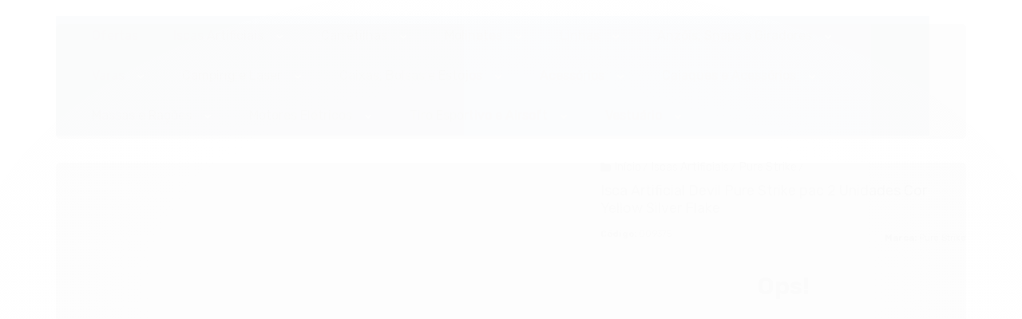

--- FILE ---
content_type: text/html; charset=utf-8
request_url: https://www.mpfishing.com.br/produto/isca-artificial-devil-pure-strike-pac-2-unidades-cor-yellow-silver-flake.html
body_size: 30303
content:

<!DOCTYPE html>
<html lang="pt-br">
  <head>
    <meta charset="utf-8">
    <meta content='width=device-width, initial-scale=1.0, maximum-scale=2.0' name='viewport' />
    <title>Isca Artificial Devil Pure Strike pac 2 Unidades Cor Yellow Silver Flake - MP Fishing MP Mundo da Pescaria</title>
    <meta http-equiv="X-UA-Compatible" content="IE=edge">
    <meta name="generator" content="Loja Integrada" />

    <link rel="dns-prefetch" href="https://cdn.awsli.com.br/">
    <link rel="preconnect" href="https://cdn.awsli.com.br/">
    <link rel="preconnect" href="https://fonts.googleapis.com">
    <link rel="preconnect" href="https://fonts.gstatic.com" crossorigin>

    
  
      <meta property="og:url" content="https://www.mpfishing.com.br/produto/isca-artificial-devil-pure-strike-pac-2-unidades-cor-yellow-silver-flake.html" />
      <meta property="og:type" content="website" />
      <meta property="og:site_name" content="MP Fishing" />
      <meta property="og:locale" content="pt_BR" />
    
  <!-- Metadata para o facebook -->
  <meta property="og:type" content="website" />
  <meta property="og:title" content="Isca Artificial Devil Pure Strike pac 2 Unidades Cor Yellow Silver Flake" />
  <meta property="og:image" content="https://cdn.awsli.com.br/800x800/2456/2456683/produto/18262617296c1486d32.jpg" />
  <meta name="twitter:card" content="product" />
  
  <meta name="twitter:domain" content="www.mpfishing.com.br" />
  <meta name="twitter:url" content="https://www.mpfishing.com.br/produto/isca-artificial-devil-pure-strike-pac-2-unidades-cor-yellow-silver-flake.html?utm_source=twitter&utm_medium=twitter&utm_campaign=twitter" />
  <meta name="twitter:title" content="Isca Artificial Devil Pure Strike pac 2 Unidades Cor Yellow Silver Flake" />
  <meta name="twitter:description" content="Devil foi desenvolvida para a pescaria de Traíras e Black Bass. Essa isca é impregnada de sal, permite diversas montagens facilitando buscar até os peixes mais manhosos. Devido seu formato de corpo e peso permite longos arremessos, permitindo chegar até nos pontos mais difíceis. Essa é daquelas iscas que não podem faltar na caixa de pesca, ela vai salvar sua pescaria. Indicado para os peixes: Traíras, Blackbass, Tucunarés e outros predadores. Dicas de uso: Indicada para usar com Strike Hook 5/0, lastreado ou montagens com Bell Sinker. Embalagem com 2 unidades Tamanho: 9 cm Peso: 13 gr Foto meramente ilustrativa salvo erro de digitação." />
  <meta name="twitter:image" content="https://cdn.awsli.com.br/300x300/2456/2456683/produto/18262617296c1486d32.jpg" />
  <meta name="twitter:label1" content="Código" />
  <meta name="twitter:data1" content="009375" />
  <meta name="twitter:label2" content="Disponibilidade" />
  <meta name="twitter:data2" content="Indisponível" />


    
  
    <script>
      setTimeout(function() {
        if (typeof removePageLoading === 'function') {
          removePageLoading();
        };
      }, 7000);
    </script>
  



    

  

    <link rel="canonical" href="https://www.mpfishing.com.br/produto/isca-artificial-devil-pure-strike-pac-2-unidades-cor-yellow-silver-flake.html" />
  



  <meta name="description" content="Devil foi desenvolvida para a pescaria de Traíras e Black Bass. Essa isca é impregnada de sal, permite diversas montagens facilitando buscar até os peixes mais manhosos. Devido seu formato de corpo e peso permite longos arremessos, permitindo chegar até nos pontos mais difíceis. Essa é daquelas iscas que não podem faltar na caixa de pesca, ela vai salvar sua pescaria. Indicado para os peixes: Traíras, Blackbass, Tucunarés e outros predadores. Dicas de uso: Indicada para usar com Strike Hook 5/0, lastreado ou montagens com Bell Sinker. Embalagem com 2 unidades Tamanho: 9 cm Peso: 13 gr Foto meramente ilustrativa salvo erro de digitação." />
  <meta property="og:description" content="Devil foi desenvolvida para a pescaria de Traíras e Black Bass. Essa isca é impregnada de sal, permite diversas montagens facilitando buscar até os peixes mais manhosos. Devido seu formato de corpo e peso permite longos arremessos, permitindo chegar até nos pontos mais difíceis. Essa é daquelas iscas que não podem faltar na caixa de pesca, ela vai salvar sua pescaria. Indicado para os peixes: Traíras, Blackbass, Tucunarés e outros predadores. Dicas de uso: Indicada para usar com Strike Hook 5/0, lastreado ou montagens com Bell Sinker. Embalagem com 2 unidades Tamanho: 9 cm Peso: 13 gr Foto meramente ilustrativa salvo erro de digitação." />







  <meta name="robots" content="index, follow" />



    
      
        <link rel="icon" type="image/x-icon" href="https://cdn.awsli.com.br/2456/2456683/favicon/68de6cd8a9.ico" />
      
      <link rel="icon" href="https://cdn.awsli.com.br/2456/2456683/favicon/68de6cd8a9.ico" sizes="192x192">
    
    
      <meta name="theme-color" content="#3E679C">
    

    
      <link rel="stylesheet" href="https://cdn.awsli.com.br/production/static/loja/estrutura/v1/css/all.min.css?v=b29f0c6" type="text/css">
    
    <!--[if lte IE 8]><link rel="stylesheet" href="https://cdn.awsli.com.br/production/static/loja/estrutura/v1/css/ie-fix.min.css" type="text/css"><![endif]-->
    <!--[if lte IE 9]><style type="text/css">.lateral-fulbanner { position: relative; }</style><![endif]-->

    
      <link rel="stylesheet" href="https://cdn.awsli.com.br/production/static/loja/estrutura/v1/css/tema-escuro.min.css?v=b29f0c6" type="text/css">
    

    
    
      <link href="https://fonts.googleapis.com/css2?family=Open%20Sans:wght@300;400;600;700&display=swap" rel="stylesheet">
    

    
      <link rel="stylesheet" href="https://cdn.awsli.com.br/production/static/loja/estrutura/v1/css/bootstrap-responsive.css?v=b29f0c6" type="text/css">
      <link rel="stylesheet" href="https://cdn.awsli.com.br/production/static/loja/estrutura/v1/css/style-responsive.css?v=b29f0c6">
    

    <link rel="stylesheet" href="/tema.css?v=20250506-174316">

    

    <script type="text/javascript">
      var LOJA_ID = 2456683;
      var MEDIA_URL = "https://cdn.awsli.com.br/";
      var API_URL_PUBLIC = 'https://api.awsli.com.br/';
      
        var CARRINHO_PRODS = [];
      
      var ENVIO_ESCOLHIDO = 0;
      var ENVIO_ESCOLHIDO_CODE = 0;
      var CONTRATO_INTERNACIONAL = false;
      var CONTRATO_BRAZIL = !CONTRATO_INTERNACIONAL;
      var IS_STORE_ASYNC = true;
      var IS_CLIENTE_ANONIMO = false;
    </script>

    

    <!-- Editor Visual -->
    

    <script>
      

      const isPreview = JSON.parse(sessionStorage.getItem('preview', true));
      if (isPreview) {
        const url = location.href
        location.search === '' && url + (location.search = '?preview=None')
      }
    </script>

    
      <script src="https://cdn.awsli.com.br/production/static/loja/estrutura/v1/js/all.min.js?v=b29f0c6"></script>
    
    <!-- HTML5 shim and Respond.js IE8 support of HTML5 elements and media queries -->
    <!--[if lt IE 9]>
      <script src="https://oss.maxcdn.com/html5shiv/3.7.2/html5shiv.min.js"></script>
      <script src="https://oss.maxcdn.com/respond/1.4.2/respond.min.js"></script>
    <![endif]-->

    <link rel="stylesheet" href="https://cdn.awsli.com.br/production/static/loja/estrutura/v1/css/slick.min.css" type="text/css">
    <script src="https://cdn.awsli.com.br/production/static/loja/estrutura/v1/js/slick.min.js?v=b29f0c6"></script>
    <link rel="stylesheet" href="https://cdn.awsli.com.br/production/static/css/jquery.fancybox.min.css" type="text/css" />
    <script src="https://cdn.awsli.com.br/production/static/js/jquery/jquery.fancybox.pack.min.js"></script>

    
    

  
  <link rel="stylesheet" href="https://cdn.awsli.com.br/production/static/loja/estrutura/v1/css/imagezoom.min.css" type="text/css">
  <script src="https://cdn.awsli.com.br/production/static/loja/estrutura/v1/js/jquery.imagezoom.min.js"></script>

  <script type="text/javascript">
    var PRODUTO_ID = '182626172';
    var URL_PRODUTO_FRETE_CALCULAR = 'https://www.mpfishing.com.br/carrinho/frete';
    var variacoes = undefined;
    var grades = undefined;
    var imagem_grande = "https://cdn.awsli.com.br/2500x2500/2456/2456683/produto/18262617296c1486d32.jpg";
    var produto_grades_imagens = {};
    var produto_preco_sob_consulta = false;
    var produto_preco = 22.90;
  </script>
  <script type="text/javascript" src="https://cdn.awsli.com.br/production/static/loja/estrutura/v1/js/produto.min.js?v=b29f0c6"></script>
  <script type="text/javascript" src="https://cdn.awsli.com.br/production/static/loja/estrutura/v1/js/eventos-pixel-produto.min.js?v=b29f0c6"></script>


    
      
        
      
        
      
    

    
<script>
  var url = '/_events/api/setEvent';

  var sendMetrics = function(event, user = {}) {
    var unique_identifier = uuidv4();

    try {
      var data = {
        request: {
          id: unique_identifier,
          environment: 'production'
        },
        store: {
          id: 2456683,
          name: 'MP Fishing',
          test_account: false,
          has_meta_app: window.has_meta_app ?? false,
          li_search: true
        },
        device: {
          is_mobile: /Mobi/.test(window.navigator.userAgent),
          user_agent: window.navigator.userAgent,
          ip: '###device_ip###'
        },
        page: {
          host: window.location.hostname,
          path: window.location.pathname,
          search: window.location.search,
          type: 'product',
          title: document.title,
          referrer: document.referrer
        },
        timestamp: '###server_timestamp###',
        user_timestamp: new Date().toISOString(),
        event,
        origin: 'store'
      };

      if (window.performance) {
        var [timing] = window.performance.getEntriesByType('navigation');

        data['time'] = {
          server_response: Math.round(timing.responseStart - timing.requestStart)
        };
      }

      var _user = {},
          user_email_cookie = $.cookie('user_email'),
          user_data_cookie = $.cookie('LI-UserData');

      if (user_email_cookie) {
        var user_email = decodeURIComponent(user_email_cookie);

        _user['email'] = user_email;
      }

      if (user_data_cookie) {
        var user_data = JSON.parse(user_data_cookie);

        _user['logged'] = user_data.logged;
        _user['id'] = user_data.id ?? undefined;
      }

      $.each(user, function(key, value) {
        _user[key] = value;
      });

      if (!$.isEmptyObject(_user)) {
        data['user'] = _user;
      }

      try {
        var session_identifier = $.cookie('li_session_identifier');

        if (!session_identifier) {
          session_identifier = uuidv4();
        };

        var expiration_date = new Date();

        expiration_date.setTime(expiration_date.getTime() + (30 * 60 * 1000)); // 30 minutos

        $.cookie('li_session_identifier', session_identifier, {
          expires: expiration_date,
          path: '/'
        });

        data['session'] = {
          id: session_identifier
        };
      } catch (err) { }

      try {
        var user_session_identifier = $.cookie('li_user_session_identifier');

        if (!user_session_identifier) {
          user_session_identifier = uuidv4();

          $.cookie('li_user_session_identifier', user_session_identifier, {
            path: '/'
          });
        };

        data['user_session'] = {
          id: user_session_identifier
        };
      } catch (err) { }

      var _cookies = {},
          fbc = $.cookie('_fbc'),
          fbp = $.cookie('_fbp');

      if (fbc) {
        _cookies['fbc'] = fbc;
      }

      if (fbp) {
        _cookies['fbp'] = fbp;
      }

      if (!$.isEmptyObject(_cookies)) {
        data['session']['cookies'] = _cookies;
      }

      try {
        var ab_test_cookie = $.cookie('li_ab_test_running');

        if (ab_test_cookie) {
          var ab_test = JSON.parse(atob(ab_test_cookie));

          if (ab_test.length) {
            data['store']['ab_test'] = ab_test;
          }
        }
      } catch (err) { }

      var _utm = {};

      $.each(sessionStorage, function(key, value) {
        if (key.startsWith('utm_')) {
          var name = key.split('_')[1];

          _utm[name] = value;
        }
      });

      if (!$.isEmptyObject(_utm)) {
        data['session']['utm'] = _utm;
      }

      var controller = new AbortController();

      setTimeout(function() {
        controller.abort();
      }, 5000);

      fetch(url, {
        keepalive: true,
        method: 'POST',
        headers: {
          'Content-Type': 'application/json'
        },
        body: JSON.stringify({ data }),
        signal: controller.signal
      });
    } catch (err) { }

    return unique_identifier;
  }
</script>

    
<script>
  (function() {
    var initABTestHandler = function() {
      try {
        if ($.cookie('li_ab_test_running')) {
          return
        };
        var running_tests = [];

        
        
        
        

        var running_tests_to_cookie = JSON.stringify(running_tests);
        running_tests_to_cookie = btoa(running_tests_to_cookie);
        $.cookie('li_ab_test_running', running_tests_to_cookie, {
          path: '/'
        });

        
        if (running_tests.length > 0) {
          setTimeout(function() {
            $.ajax({
              url: "/conta/status"
            });
          }, 500);
        };

      } catch (err) { }
    }
    setTimeout(initABTestHandler, 500);
  }());
</script>

    
<script>
  $(function() {
    // Clicar em um produto
    $('.listagem-item').click(function() {
      var row, column;

      var $list = $(this).closest('[data-produtos-linha]'),
          index = $(this).closest('li').index();

      if($list.find('.listagem-linha').length === 1) {
        var productsPerRow = $list.data('produtos-linha');

        row = Math.floor(index / productsPerRow) + 1;
        column = (index % productsPerRow) + 1;
      } else {
        row = $(this).closest('.listagem-linha').index() + 1;
        column = index + 1;
      }

      var body = {
        item_id: $(this).attr('data-id'),
        item_sku: $(this).find('.produto-sku').text(),
        item_name: $(this).find('.nome-produto').text().trim(),
        item_row: row,
        item_column: column
      };

      var eventID = sendMetrics({
        type: 'event',
        name: 'select_product',
        data: body
      });

      $(document).trigger('li_select_product', [eventID, body]);
    });

    // Clicar no "Fale Conosco"
    $('#modalContato').on('show', function() {
      var value = 'Fale Conosco';

      var eventID = sendMetrics({
        type: 'event',
        name: 'start_contact',
        data: { text: value }
      });

      $(document).trigger('li_start_contact', [eventID, value]);
    });

    // Clicar no WhatsApp
    $('.li-whatsapp a').click(function() {
      var value = 'WhatsApp';

      var eventID = sendMetrics({
        type: 'event',
        name: 'start_contact',
        data: { text: value }
      });

      $(document).trigger('li_start_contact', [eventID, value]);
    });

    
      // Visualizar o produto
      var body = {
        item_id: '182626172',
        item_sku: '009375',
        item_name: 'Isca Artificial Devil Pure Strike pac 2 Unidades Cor Yellow Silver Flake',
        item_category: 'Pure Strike',
        item_type: 'product',
        
          full_price: 22.90,
          promotional_price: null,
          price: 22.90,
        
        quantity: 1
      };

      var params = new URLSearchParams(window.location.search),
          recommendation_shelf = null,
          recommendation = {};

      if (
        params.has('recomendacao_id') &&
        params.has('email_ref') &&
        params.has('produtos_recomendados')
      ) {
        recommendation['email'] = {
          id: params.get('recomendacao_id'),
          email_id: params.get('email_ref'),
          products: $.map(params.get('produtos_recomendados').split(','), function(value) {
            return parseInt(value)
          })
        };
      }

      if (recommendation_shelf) {
        recommendation['shelf'] = recommendation_shelf;
      }

      if (!$.isEmptyObject(recommendation)) {
        body['recommendation'] = recommendation;
      }

      var eventID = sendMetrics({
        type: 'pageview',
        name: 'view_product',
        data: body
      });

      $(document).trigger('li_view_product', [eventID, body]);

      // Calcular frete
      $('#formCalcularCep').submit(function() {
        $(document).ajaxSuccess(function(event, xhr, settings) {
          try {
            var url = new URL(settings.url);

            if(url.pathname !== '/carrinho/frete') return;

            var data = xhr.responseJSON;

            if(data.error) return;

            var params = url.searchParams;

            var body = {
              zipcode: params.get('cep'),
              deliveries: $.map(data, function(delivery) {
                if(delivery.msgErro) return;

                return {
                  id: delivery.id,
                  name: delivery.name,
                  price: delivery.price,
                  delivery_time: delivery.deliveryTime
                };
              })
            };

            var eventID = sendMetrics({
              type: 'event',
              name: 'calculate_shipping',
              data: body
            });

            $(document).trigger('li_calculate_shipping', [eventID, body]);

            $(document).off('ajaxSuccess');
          } catch(error) {}
        });
      });

      // Visualizar compre junto
      $(document).on('buy_together_ready', function() {
        var $buyTogether = $('.compre-junto');

        var observer = new IntersectionObserver(function(entries) {
          entries.forEach(function(entry) {
            if(entry.isIntersecting) {
              var body = {
                title: $buyTogether.find('.compre-junto__titulo').text(),
                id: $buyTogether.data('id'),
                items: $buyTogether.find('.compre-junto__produto').map(function() {
                  var $product = $(this);

                  return {
                    item_id: $product.attr('data-id'),
                    item_sku: $product.attr('data-code'),
                    item_name: $product.find('.compre-junto__nome').text(),
                    full_price: $product.find('.compre-junto__preco--regular').data('price') || null,
                    promotional_price: $product.find('.compre-junto__preco--promocional').data('price') || null
                  };
                }).get()
              };

              var eventID = sendMetrics({
                type: 'event',
                name: 'view_buy_together',
                data: body
              });

              $(document).trigger('li_view_buy_together', [eventID, body]);

              observer.disconnect();
            }
          });
        }, { threshold: 1.0 });

        observer.observe($buyTogether.get(0));

        $('.compre-junto__atributo--grade').click(function(event) {
          if(!event.originalEvent) return;

          var body = {
            grid_name: $(this).closest('.compre-junto__atributos').data('grid'),
            variation_name: $(this).data('variation')
          };

          var eventID = sendMetrics({
            type: 'event',
            name: 'select_buy_together_variation',
            data: body
          });

          $(document).trigger('li_select_buy_together_variation', [eventID, body]);
        });

        $('.compre-junto__atributo--lista').change(function(event) {
          if(!event.originalEvent) return;

          var $selectedOption = $(this).find('option:selected');

          if(!$selectedOption.is('[value]')) return;

          var body = {
            grid_name: $(this).closest('.compre-junto__atributos').data('grid'),
            variation_name: $selectedOption.text()
          };

          var eventID = sendMetrics({
            type: 'event',
            name: 'select_buy_together_variation',
            data: body
          });

          $(document).trigger('li_select_buy_together_variation', [eventID, body]);
        });
      });

      // Selecionar uma variação
      $('.atributo-item').click(function(event) {
        if(!event.originalEvent) return;

        var body = {
          grid_name: $(this).data('grade-nome'),
          variation_name: $(this).data('variacao-nome')
        };

        var eventID = sendMetrics({
          type: 'event',
          name: 'select_variation',
          data: body
        });

        $(document).trigger('li_select_variation', [eventID, body]);
      });
    
  });
</script>


    
	<!-- Código do cabecalho -->
  
      
  


    
      
        <link href="//cdn.awsli.com.br/temasv2/4366/__theme_custom.css?v=1714487580" rel="stylesheet" type="text/css">
<script src="//cdn.awsli.com.br/temasv2/4366/__theme_custom.js?v=1714487580"></script>
      
    

    
      <link rel="stylesheet" href="/avancado.css?v=20250506-174316" type="text/css" />
    

    

    
  <link rel="manifest" href="/manifest.json" />




  </head>
  <body class="pagina-produto produto-182626172 tema-transparente  ">
    <div id="fb-root"></div>
    
  
    <div id="full-page-loading">
      <div class="conteiner" style="height: 100%;">
        <div class="loading-placeholder-content">
          <div class="loading-placeholder-effect loading-placeholder-header"></div>
          <div class="loading-placeholder-effect loading-placeholder-body"></div>
        </div>
      </div>
      <script>
        var is_full_page_loading = true;
        function removePageLoading() {
          if (is_full_page_loading) {
            try {
              $('#full-page-loading').remove();
            } catch(e) {}
            try {
              var div_loading = document.getElementById('full-page-loading');
              if (div_loading) {
                div_loading.remove();
              };
            } catch(e) {}
            is_full_page_loading = false;
          };
        };
        $(function() {
          setTimeout(function() {
            removePageLoading();
          }, 1);
        });
      </script>
      <style>
        #full-page-loading { position: fixed; z-index: 9999999; margin: auto; top: 0; left: 0; bottom: 0; right: 0; }
        #full-page-loading:before { content: ''; display: block; position: fixed; top: 0; left: 0; width: 100%; height: 100%; background: rgba(255, 255, 255, .98); background: radial-gradient(rgba(255, 255, 255, .99), rgba(255, 255, 255, .98)); }
        .loading-placeholder-content { height: 100%; display: flex; flex-direction: column; position: relative; z-index: 1; }
        .loading-placeholder-effect { background-color: #F9F9F9; border-radius: 5px; width: 100%; animation: pulse-loading 1.5s cubic-bezier(0.4, 0, 0.6, 1) infinite; }
        .loading-placeholder-content .loading-placeholder-body { flex-grow: 1; margin-bottom: 30px; }
        .loading-placeholder-content .loading-placeholder-header { height: 20%; min-height: 100px; max-height: 200px; margin: 30px 0; }
        @keyframes pulse-loading{50%{opacity:.3}}
      </style>
    </div>
  



    
      
        




<div class="barra-inicial fundo-secundario">
  <div class="conteiner">
    <div class="row-fluid">
      <div class="lista-redes span3 hidden-phone">
        
          <ul>
            
              <li>
                <a href="https://facebook.com/mpfishingloja" target="_blank" aria-label="Siga nos no Facebook"><i class="icon-facebook"></i></a>
              </li>
            
            
            
            
            
              <li>
                <a href="https://instagram.com/mpmundodapescaria" target="_blank" aria-label="Siga nos no Instagram"><i class="icon-instagram"></i></a>
              </li>
            
            
            
          </ul>
        
      </div>
      <div class="canais-contato span9">
        <ul>
          <li class="hidden-phone">
            <a href="#modalContato" data-toggle="modal" data-target="#modalContato">
              <i class="icon-comment"></i>
              Fale Conosco
            </a>
          </li>
          
            <li>
              <span>
                <i class="icon-phone"></i>Telefone: (51) 3036-2333
              </span>
            </li>
          
          
            <li class="tel-whatsapp">
              <span>
                <i class="fa fa-whatsapp"></i>Whatsapp: (51) 99910-2333
              </span>
            </li>
          
          
        </ul>
      </div>
    </div>
  </div>
</div>

      
    

    <div class="conteiner-principal">
      
        
          
<div id="cabecalho">

  <div class="atalhos-mobile visible-phone fundo-secundario borda-principal">
    <ul>

      <li><a href="https://www.mpfishing.com.br/" class="icon-home"> </a></li>
      
      <li class="fundo-principal"><a href="https://www.mpfishing.com.br/carrinho/index" class="icon-shopping-cart"> </a></li>
      
      
        <li class="menu-user-logged" style="display: none;"><a href="https://www.mpfishing.com.br/conta/logout" class="icon-signout menu-user-logout"> </a></li>
      
      
      <li><a href="https://www.mpfishing.com.br/conta/index" class="icon-user"> </a></li>
      
      <li class="vazia"><span>&nbsp;</span></li>

    </ul>
  </div>

  <div class="conteiner">
    <div class="row-fluid">
      <div class="span3">
        <h2 class="logo cor-secundaria">
          <a href="https://www.mpfishing.com.br/" title="MP Fishing">
            
            <img src="https://cdn.awsli.com.br/400x300/2456/2456683/logo/6064cce28c.png" alt="MP Fishing" />
            
          </a>
        </h2>


      </div>

      <div class="conteudo-topo span9">
        <div class="superior row-fluid hidden-phone">
          <div class="span8">
            
              
                <div class="btn-group menu-user-logged" style="display: none;">
                  <a href="https://www.mpfishing.com.br/conta/index" class="botao secundario pequeno dropdown-toggle" data-toggle="dropdown">
                    Olá, <span class="menu-user-name"></span>
                    <span class="icon-chevron-down"></span>
                  </a>
                  <ul class="dropdown-menu">
                    <li>
                      <a href="https://www.mpfishing.com.br/conta/index" title="Minha conta">Minha conta</a>
                    </li>
                    
                      <li>
                        <a href="https://www.mpfishing.com.br/conta/pedido/listar" title="Minha conta">Meus pedidos</a>
                      </li>
                    
                    <li>
                      <a href="https://www.mpfishing.com.br/conta/favorito/listar" title="Meus favoritos">Meus favoritos</a>
                    </li>
                    <li>
                      <a href="https://www.mpfishing.com.br/conta/logout" title="Sair" class="menu-user-logout">Sair</a>
                    </li>
                  </ul>
                </div>
              
              
                <a href="https://www.mpfishing.com.br/conta/login" class="bem-vindo cor-secundaria menu-user-welcome">
                  Bem-vindo, <span class="cor-principal">identifique-se</span> para fazer pedidos
                </a>
              
            
          </div>
          <div class="span4">
            <ul class="acoes-conta borda-alpha">
              
                <li>
                  <i class="icon-list fundo-principal"></i>
                  <a href="https://www.mpfishing.com.br/conta/pedido/listar" class="cor-secundaria">Meus Pedidos</a>
                </li>
              
              
                <li>
                  <i class="icon-user fundo-principal"></i>
                  <a href="https://www.mpfishing.com.br/conta/index" class="cor-secundaria">Minha Conta</a>
                </li>
              
            </ul>
          </div>
        </div>

        <div class="inferior row-fluid ">
          <div class="span8 busca-mobile">
            <a href="javascript:;" class="atalho-menu visible-phone icon-th botao principal"> </a>

            <div class="busca borda-alpha">
              <form id="form-buscar" action="/buscar" method="get">
                <input id="auto-complete" type="text" name="q" placeholder="Digite o que você procura" value="" autocomplete="off" maxlength="255" />
                <button class="botao botao-busca icon-search fundo-secundario" aria-label="Buscar"></button>
              </form>
            </div>

          </div>

          
            <div class="span4 hidden-phone">
              

  <div class="carrinho vazio">
    
      <a href="https://www.mpfishing.com.br/carrinho/index">
        <i class="icon-shopping-cart fundo-principal"></i>
        <strong class="qtd-carrinho titulo cor-secundaria" style="display: none;">0</strong>
        <span style="display: none;">
          
            <b class="titulo cor-secundaria"><span>Meu Carrinho</span></b>
          
          <span class="cor-secundaria">Produtos adicionados</span>
        </span>
        
          <span class="titulo cor-secundaria vazio-text">Carrinho vazio</span>
        
      </a>
    
    <div class="carrinho-interno-ajax"></div>
  </div>
  
<div class="minicart-placeholder" style="display: none;">
  <div class="carrinho-interno borda-principal">
    <ul>
      <li class="minicart-item-modelo">
        
          <div class="preco-produto com-promocao destaque-parcela ">
            <div>
              <s class="preco-venda">
                R$ --PRODUTO_PRECO_DE--
              </s>
              <strong class="preco-promocional cor-principal">
                R$ --PRODUTO_PRECO_POR--
              </strong>
            </div>
          </div>
        
        <a data-href="--PRODUTO_URL--" class="imagem-produto">
          <img data-src="https://cdn.awsli.com.br/64x64/--PRODUTO_IMAGEM--" alt="--PRODUTO_NOME--" />
        </a>
        <a data-href="--PRODUTO_URL--" class="nome-produto cor-secundaria">
          --PRODUTO_NOME--
        </a>
        <div class="produto-sku hide">--PRODUTO_SKU--</div>
      </li>
    </ul>
    <div class="carrinho-rodape">
      <span class="carrinho-info">
        
          <i>--CARRINHO_QUANTIDADE-- produto no carrinho</i>
        
        
          
            <span class="carrino-total">
              Total: <strong class="titulo cor-principal">R$ --CARRINHO_TOTAL_ITENS--</strong>
            </span>
          
        
      </span>
      <a href="https://www.mpfishing.com.br/carrinho/index" class="botao principal">
        
          <i class="icon-shopping-cart"></i>Ir para o carrinho
        
      </a>
    </div>
  </div>
</div>



            </div>
          
        </div>

      </div>
    </div>
    


  
    
      
<div class="menu superior">
  <ul class="nivel-um">
    


    

  


    
      <li class="categoria-id-22737823  borda-principal">
        <a href="https://www.mpfishing.com.br/ofertas" title="Ofertas">
          <strong class="titulo cor-secundaria">Ofertas</strong>
          
        </a>
        
      </li>
    
      <li class="categoria-id-22741747 com-filho borda-principal">
        <a href="https://www.mpfishing.com.br/iscas-artificiais" title="Iscas Artificiais">
          <strong class="titulo cor-secundaria">Iscas Artificiais</strong>
          
            <i class="icon-chevron-down fundo-secundario"></i>
          
        </a>
        
          <ul class="nivel-dois borda-alpha">
            

  <li class="categoria-id-22746570 ">
    <a href="https://www.mpfishing.com.br/aacess-rios-para-iscas" title="Acessórios">
      
      Acessórios
    </a>
    
  </li>

  <li class="categoria-id-22742364 com-filho">
    <a href="https://www.mpfishing.com.br/albatroz" title="Albatroz">
      
        <i class="icon-chevron-right fundo-secundario"></i>
      
      Albatroz
    </a>
    
      <ul class="nivel-tres">
        
          

  <li class="categoria-id-22746161 ">
    <a href="https://www.mpfishing.com.br/bicudinha" title="Bicudinha">
      
      Bicudinha
    </a>
    
  </li>

  <li class="categoria-id-22746162 ">
    <a href="https://www.mpfishing.com.br/grub" title="Grub">
      
      Grub
    </a>
    
  </li>

  <li class="categoria-id-22746160 ">
    <a href="https://www.mpfishing.com.br/guppy" title="Guppy">
      
      Guppy
    </a>
    
  </li>

  <li class="categoria-id-22746163 ">
    <a href="https://www.mpfishing.com.br/matrix-65" title="Matrix 65">
      
      Matrix 65
    </a>
    
  </li>

  <li class="categoria-id-22746164 ">
    <a href="https://www.mpfishing.com.br/matrix-90" title="Matrix 90">
      
      Matrix 90
    </a>
    
  </li>


        
      </ul>
    
  </li>

  <li class="categoria-id-23806679 ">
    <a href="https://www.mpfishing.com.br/babyface" title="Babyface">
      
      Babyface
    </a>
    
  </li>

  <li class="categoria-id-22742365 com-filho">
    <a href="https://www.mpfishing.com.br/bad-line" title="Bad Line">
      
        <i class="icon-chevron-right fundo-secundario"></i>
      
      Bad Line
    </a>
    
      <ul class="nivel-tres">
        
          

  <li class="categoria-id-22746175 ">
    <a href="https://www.mpfishing.com.br/bad-bloop" title="Bad Bloop">
      
      Bad Bloop
    </a>
    
  </li>

  <li class="categoria-id-22746176 ">
    <a href="https://www.mpfishing.com.br/bad-blow" title="Bad Blow">
      
      Bad Blow
    </a>
    
  </li>

  <li class="categoria-id-22746185 ">
    <a href="https://www.mpfishing.com.br/bad-jacar-" title="Bad Jacaré">
      
      Bad Jacaré
    </a>
    
  </li>

  <li class="categoria-id-22746184 ">
    <a href="https://www.mpfishing.com.br/bad-killer" title="Bad Killer">
      
      Bad Killer
    </a>
    
  </li>

  <li class="categoria-id-22746186 ">
    <a href="https://www.mpfishing.com.br/bad-traira" title="Bad Traira">
      
      Bad Traira
    </a>
    
  </li>

  <li class="categoria-id-22746180 ">
    <a href="https://www.mpfishing.com.br/jetfire" title="Jetfire">
      
      Jetfire
    </a>
    
  </li>

  <li class="categoria-id-22746182 ">
    <a href="https://www.mpfishing.com.br/new-bad-frog" title="New Bad Frog">
      
      New Bad Frog
    </a>
    
  </li>

  <li class="categoria-id-22746183 ">
    <a href="https://www.mpfishing.com.br/new-bad-rat" title="New Bad Rat">
      
      New Bad Rat
    </a>
    
  </li>

  <li class="categoria-id-22746181 ">
    <a href="https://www.mpfishing.com.br/new-bad-zara" title="New Bad Zara">
      
      New Bad Zara
    </a>
    
  </li>

  <li class="categoria-id-22746178 ">
    <a href="https://www.mpfishing.com.br/new-mini-rat" title="New Mini Rat">
      
      New Mini Rat
    </a>
    
  </li>

  <li class="categoria-id-22746177 ">
    <a href="https://www.mpfishing.com.br/predador" title="Predador">
      
      Predador
    </a>
    
  </li>

  <li class="categoria-id-22746179 ">
    <a href="https://www.mpfishing.com.br/speed-bad" title="Speed Bad">
      
      Speed Bad
    </a>
    
  </li>


        
      </ul>
    
  </li>

  <li class="categoria-id-22742403 ">
    <a href="https://www.mpfishing.com.br/-besdudu" title="@Besdudu">
      
      @Besdudu
    </a>
    
  </li>

  <li class="categoria-id-22742406 ">
    <a href="https://www.mpfishing.com.br/blue-fox" title="Blue Fox">
      
      Blue Fox
    </a>
    
  </li>

  <li class="categoria-id-22742366 ">
    <a href="https://www.mpfishing.com.br/bomber" title="Bomber">
      
      Bomber
    </a>
    
  </li>

  <li class="categoria-id-22742363 com-filho">
    <a href="https://www.mpfishing.com.br/borboleta" title="Borboleta">
      
        <i class="icon-chevron-right fundo-secundario"></i>
      
      Borboleta
    </a>
    
      <ul class="nivel-tres">
        
          

  <li class="categoria-id-22746217 ">
    <a href="https://www.mpfishing.com.br/atrevida" title="Atrevida">
      
      Atrevida
    </a>
    
  </li>

  <li class="categoria-id-22746222 ">
    <a href="https://www.mpfishing.com.br/baby-stick" title="Baby Stick">
      
      Baby Stick
    </a>
    
  </li>

  <li class="categoria-id-22746212 ">
    <a href="https://www.mpfishing.com.br/bandida" title="Bandida">
      
      Bandida
    </a>
    
  </li>

  <li class="categoria-id-22746218 ">
    <a href="https://www.mpfishing.com.br/bandidona" title="Bandidona">
      
      Bandidona
    </a>
    
  </li>

  <li class="categoria-id-22746219 ">
    <a href="https://www.mpfishing.com.br/barracudinha" title="Barracudinha">
      
      Barracudinha
    </a>
    
  </li>

  <li class="categoria-id-22746216 ">
    <a href="https://www.mpfishing.com.br/colher" title="Colher">
      
      Colher
    </a>
    
  </li>

  <li class="categoria-id-22746214 ">
    <a href="https://www.mpfishing.com.br/gorducha" title="Gorducha">
      
      Gorducha
    </a>
    
  </li>

  <li class="categoria-id-22746213 ">
    <a href="https://www.mpfishing.com.br/hot-rod" title="Hot Rod">
      
      Hot Rod
    </a>
    
  </li>

  <li class="categoria-id-22746204 ">
    <a href="https://www.mpfishing.com.br/jaraqu-" title="Jaraquí">
      
      Jaraquí
    </a>
    
  </li>

  <li class="categoria-id-22746208 ">
    <a href="https://www.mpfishing.com.br/lel-" title="Lelé">
      
      Lelé
    </a>
    
  </li>

  <li class="categoria-id-22746207 ">
    <a href="https://www.mpfishing.com.br/nitro-2-0" title="Nitro 2.0">
      
      Nitro 2.0
    </a>
    
  </li>

  <li class="categoria-id-22746211 ">
    <a href="https://www.mpfishing.com.br/perversa" title="Perversa">
      
      Perversa
    </a>
    
  </li>

  <li class="categoria-id-22746205 ">
    <a href="https://www.mpfishing.com.br/tan-tan" title="Tan Tan">
      
      Tan Tan
    </a>
    
  </li>

  <li class="categoria-id-22746209 ">
    <a href="https://www.mpfishing.com.br/twist" title="Twist">
      
      Twist
    </a>
    
  </li>

  <li class="categoria-id-22746215 ">
    <a href="https://www.mpfishing.com.br/woodstock-10" title="Woodstock 10">
      
      Woodstock 10
    </a>
    
  </li>

  <li class="categoria-id-22746206 ">
    <a href="https://www.mpfishing.com.br/woodstock-13" title="Woodstock 13">
      
      Woodstock 13
    </a>
    
  </li>

  <li class="categoria-id-22746203 ">
    <a href="https://www.mpfishing.com.br/zarar-" title="Zararí">
      
      Zararí
    </a>
    
  </li>


        
      </ul>
    
  </li>

  <li class="categoria-id-22742368 ">
    <a href="https://www.mpfishing.com.br/camalesma" title="Camalesma">
      
      Camalesma
    </a>
    
  </li>

  <li class="categoria-id-22742369 ">
    <a href="https://www.mpfishing.com.br/century" title="Century">
      
      Century
    </a>
    
  </li>

  <li class="categoria-id-22742367 com-filho">
    <a href="https://www.mpfishing.com.br/cmc-artesanal-lures" title="CMC Artesanal Lures">
      
        <i class="icon-chevron-right fundo-secundario"></i>
      
      CMC Artesanal Lures
    </a>
    
      <ul class="nivel-tres">
        
          

  <li class="categoria-id-22746240 ">
    <a href="https://www.mpfishing.com.br/avoc-80" title="Avoc 80">
      
      Avoc 80
    </a>
    
  </li>

  <li class="categoria-id-22746241 com-filho">
    <a href="https://www.mpfishing.com.br/bolita" title="Bolita">
      
        <i class="icon-chevron-right fundo-secundario"></i>
      
      Bolita
    </a>
    
      <ul class="nivel-tres">
        
          

  <li class="categoria-id-22746250 ">
    <a href="https://www.mpfishing.com.br/35-mm" title="35 mm">
      
      35 mm
    </a>
    
  </li>

  <li class="categoria-id-22746251 ">
    <a href="https://www.mpfishing.com.br/45-mm" title="45 mm">
      
      45 mm
    </a>
    
  </li>

  <li class="categoria-id-22746252 ">
    <a href="https://www.mpfishing.com.br/60-mm" title="60 mm">
      
      60 mm
    </a>
    
  </li>

  <li class="categoria-id-22746253 ">
    <a href="https://www.mpfishing.com.br/60-mm-deep" title="60 mm Deep">
      
      60 mm Deep
    </a>
    
  </li>


        
      </ul>
    
  </li>

  <li class="categoria-id-22746242 com-filho">
    <a href="https://www.mpfishing.com.br/dan-arina" title="Dançarina">
      
        <i class="icon-chevron-right fundo-secundario"></i>
      
      Dançarina
    </a>
    
      <ul class="nivel-tres">
        
          

  <li class="categoria-id-22746263 ">
    <a href="https://www.mpfishing.com.br/110-mm" title="110 mm">
      
      110 mm
    </a>
    
  </li>

  <li class="categoria-id-22746264 ">
    <a href="https://www.mpfishing.com.br/110-mm-b--longa" title="110 mm B. Longa">
      
      110 mm B. Longa
    </a>
    
  </li>

  <li class="categoria-id-22746265 ">
    <a href="https://www.mpfishing.com.br/80-mm" title="80 mm">
      
      80 mm
    </a>
    
  </li>


        
      </ul>
    
  </li>

  <li class="categoria-id-22746243 ">
    <a href="https://www.mpfishing.com.br/fat-hunter-70" title="Fat Hunter 70">
      
      Fat Hunter 70
    </a>
    
  </li>

  <li class="categoria-id-22746244 ">
    <a href="https://www.mpfishing.com.br/ginga-ginga" title="Ginga Ginga">
      
      Ginga Ginga
    </a>
    
  </li>

  <li class="categoria-id-22746246 ">
    <a href="https://www.mpfishing.com.br/girino-4-0" title="Girino 4/0">
      
      Girino 4/0
    </a>
    
  </li>

  <li class="categoria-id-22746298 com-filho">
    <a href="https://www.mpfishing.com.br/hunter" title="Hunter">
      
        <i class="icon-chevron-right fundo-secundario"></i>
      
      Hunter
    </a>
    
      <ul class="nivel-tres">
        
          

  <li class="categoria-id-22746316 ">
    <a href="https://www.mpfishing.com.br/100-mm" title="100 mm">
      
      100 mm
    </a>
    
  </li>

  <li class="categoria-id-22746313 ">
    <a href="https://www.mpfishing.com.br/120-mm" title="120 mm">
      
      120 mm
    </a>
    
  </li>

  <li class="categoria-id-22746315 ">
    <a href="https://www.mpfishing.com.br/140-mm" title="140 mm">
      
      140 mm
    </a>
    
  </li>

  <li class="categoria-id-22746310 ">
    <a href="https://www.mpfishing.com.br/40-mm" title="40 mm">
      
      40 mm
    </a>
    
  </li>

  <li class="categoria-id-22746311 ">
    <a href="https://www.mpfishing.com.br/60-mm-22746311" title="60 mm">
      
      60 mm
    </a>
    
  </li>

  <li class="categoria-id-22746312 ">
    <a href="https://www.mpfishing.com.br/70-mm" title="70 mm">
      
      70 mm
    </a>
    
  </li>


        
      </ul>
    
  </li>

  <li class="categoria-id-22746299 com-filho">
    <a href="https://www.mpfishing.com.br/krypton-stick" title="Krypton Stick">
      
        <i class="icon-chevron-right fundo-secundario"></i>
      
      Krypton Stick
    </a>
    
      <ul class="nivel-tres">
        
          

  <li class="categoria-id-22746324 ">
    <a href="https://www.mpfishing.com.br/70-mm-22746324" title="70 mm">
      
      70 mm
    </a>
    
  </li>

  <li class="categoria-id-22746325 ">
    <a href="https://www.mpfishing.com.br/90-mm" title="90 mm">
      
      90 mm
    </a>
    
  </li>


        
      </ul>
    
  </li>

  <li class="categoria-id-22746300 ">
    <a href="https://www.mpfishing.com.br/lontra-210" title="Lontra 210">
      
      Lontra 210
    </a>
    
  </li>

  <li class="categoria-id-22746301 ">
    <a href="https://www.mpfishing.com.br/mink-tx1-45" title="Mink TX1 45">
      
      Mink TX1 45
    </a>
    
  </li>

  <li class="categoria-id-22746305 ">
    <a href="https://www.mpfishing.com.br/popper-tracker" title="Popper Tracker">
      
      Popper Tracker
    </a>
    
  </li>

  <li class="categoria-id-22746302 ">
    <a href="https://www.mpfishing.com.br/rato-4-0" title="Rato 4/0">
      
      Rato 4/0
    </a>
    
  </li>

  <li class="categoria-id-22746304 ">
    <a href="https://www.mpfishing.com.br/shark" title="Shark">
      
      Shark
    </a>
    
  </li>

  <li class="categoria-id-22746367 ">
    <a href="https://www.mpfishing.com.br/stick-75" title="Stick 75">
      
      Stick 75
    </a>
    
  </li>

  <li class="categoria-id-22746366 ">
    <a href="https://www.mpfishing.com.br/supera-90" title="Supera 90">
      
      Supera 90
    </a>
    
  </li>

  <li class="categoria-id-22746369 ">
    <a href="https://www.mpfishing.com.br/superinha-70" title="Superinha 70">
      
      Superinha 70
    </a>
    
  </li>

  <li class="categoria-id-22746368 com-filho">
    <a href="https://www.mpfishing.com.br/zara" title="Zara">
      
        <i class="icon-chevron-right fundo-secundario"></i>
      
      Zara
    </a>
    
      <ul class="nivel-tres">
        
          

  <li class="categoria-id-22746370 ">
    <a href="https://www.mpfishing.com.br/65-mm" title="65 mm">
      
      65 mm
    </a>
    
  </li>

  <li class="categoria-id-22746371 ">
    <a href="https://www.mpfishing.com.br/75-mm" title="75 mm">
      
      75 mm
    </a>
    
  </li>


        
      </ul>
    
  </li>


        
      </ul>
    
  </li>

  <li class="categoria-id-22742370 ">
    <a href="https://www.mpfishing.com.br/crown" title="Crown">
      
      Crown
    </a>
    
  </li>

  <li class="categoria-id-22742371 ">
    <a href="https://www.mpfishing.com.br/daiwa" title="Daiwa">
      
      Daiwa
    </a>
    
  </li>

  <li class="categoria-id-22742372 com-filho">
    <a href="https://www.mpfishing.com.br/deconto" title="Deconto">
      
        <i class="icon-chevron-right fundo-secundario"></i>
      
      Deconto
    </a>
    
      <ul class="nivel-tres">
        
          

  <li class="categoria-id-22746419 com-filho">
    <a href="https://www.mpfishing.com.br/biruta" title="Biruta">
      
        <i class="icon-chevron-right fundo-secundario"></i>
      
      Biruta
    </a>
    
      <ul class="nivel-tres">
        
          

  <li class="categoria-id-22746423 ">
    <a href="https://www.mpfishing.com.br/110-mm-float" title="110 mm Float">
      
      110 mm Float
    </a>
    
  </li>

  <li class="categoria-id-22746420 ">
    <a href="https://www.mpfishing.com.br/90-mm-float" title="90 mm Float">
      
      90 mm Float
    </a>
    
  </li>

  <li class="categoria-id-22746421 ">
    <a href="https://www.mpfishing.com.br/90-mm-sinking" title="90 mm Sinking">
      
      90 mm Sinking
    </a>
    
  </li>


        
      </ul>
    
  </li>

  <li class="categoria-id-22746455 com-filho">
    <a href="https://www.mpfishing.com.br/biruta-turbo" title="Biruta Turbo">
      
        <i class="icon-chevron-right fundo-secundario"></i>
      
      Biruta Turbo
    </a>
    
      <ul class="nivel-tres">
        
          

  <li class="categoria-id-22746460 ">
    <a href="https://www.mpfishing.com.br/110-mm-22746460" title="110 mm">
      
      110 mm
    </a>
    
  </li>

  <li class="categoria-id-22746462 ">
    <a href="https://www.mpfishing.com.br/70-mm-birutinha" title="70 mm Birutinha">
      
      70 mm Birutinha
    </a>
    
  </li>

  <li class="categoria-id-22746458 ">
    <a href="https://www.mpfishing.com.br/90-mm-22746458" title="90 mm">
      
      90 mm
    </a>
    
  </li>


        
      </ul>
    
  </li>

  <li class="categoria-id-22746465 ">
    <a href="https://www.mpfishing.com.br/cigarrinha" title="Cigarrinha">
      
      Cigarrinha
    </a>
    
  </li>

  <li class="categoria-id-22746466 ">
    <a href="https://www.mpfishing.com.br/giromax" title="Giromax">
      
      Giromax
    </a>
    
  </li>

  <li class="categoria-id-22746471 com-filho">
    <a href="https://www.mpfishing.com.br/lampejo" title="Lampejo">
      
        <i class="icon-chevron-right fundo-secundario"></i>
      
      Lampejo
    </a>
    
      <ul class="nivel-tres">
        
          

  <li class="categoria-id-22746472 ">
    <a href="https://www.mpfishing.com.br/75-mm-22746472" title="75 mm">
      
      75 mm
    </a>
    
  </li>

  <li class="categoria-id-22746473 ">
    <a href="https://www.mpfishing.com.br/95-mm" title="95 mm">
      
      95 mm
    </a>
    
  </li>


        
      </ul>
    
  </li>

  <li class="categoria-id-22746480 com-filho">
    <a href="https://www.mpfishing.com.br/ms" title="MS">
      
        <i class="icon-chevron-right fundo-secundario"></i>
      
      MS
    </a>
    
      <ul class="nivel-tres">
        
          

  <li class="categoria-id-22746481 ">
    <a href="https://www.mpfishing.com.br/40-mm-22746481" title="40 mm">
      
      40 mm
    </a>
    
  </li>

  <li class="categoria-id-22746482 ">
    <a href="https://www.mpfishing.com.br/70-mm-22746482" title="70 mm">
      
      70 mm
    </a>
    
  </li>


        
      </ul>
    
  </li>

  <li class="categoria-id-22746490 ">
    <a href="https://www.mpfishing.com.br/popai" title="Popai">
      
      Popai
    </a>
    
  </li>

  <li class="categoria-id-22746492 ">
    <a href="https://www.mpfishing.com.br/serelepe" title="Serelepe">
      
      Serelepe
    </a>
    
  </li>

  <li class="categoria-id-22746495 ">
    <a href="https://www.mpfishing.com.br/spinner-bait" title="Spinner Bait">
      
      Spinner Bait
    </a>
    
  </li>

  <li class="categoria-id-22746497 com-filho">
    <a href="https://www.mpfishing.com.br/sticknina" title="Sticknina">
      
        <i class="icon-chevron-right fundo-secundario"></i>
      
      Sticknina
    </a>
    
      <ul class="nivel-tres">
        
          

  <li class="categoria-id-22746500 ">
    <a href="https://www.mpfishing.com.br/130-mm" title="130 mm">
      
      130 mm
    </a>
    
  </li>

  <li class="categoria-id-22746498 ">
    <a href="https://www.mpfishing.com.br/90-mm-22746498" title="90 mm">
      
      90 mm
    </a>
    
  </li>


        
      </ul>
    
  </li>

  <li class="categoria-id-22746508 ">
    <a href="https://www.mpfishing.com.br/super-bait-popper" title="Super Bait Popper">
      
      Super Bait Popper
    </a>
    
  </li>

  <li class="categoria-id-22746515 ">
    <a href="https://www.mpfishing.com.br/tchau-tchau" title="Tchau Tchau">
      
      Tchau Tchau
    </a>
    
  </li>

  <li class="categoria-id-22746519 ">
    <a href="https://www.mpfishing.com.br/tibele" title="Tibele">
      
      Tibele
    </a>
    
  </li>

  <li class="categoria-id-22746511 ">
    <a href="https://www.mpfishing.com.br/ttp-tilapia-turbo-popper" title="TTP Tilapia Turbo Popper">
      
      TTP Tilapia Turbo Popper
    </a>
    
  </li>

  <li class="categoria-id-22746524 com-filho">
    <a href="https://www.mpfishing.com.br/tucuna-turbo" title="Tucuna Turbo">
      
        <i class="icon-chevron-right fundo-secundario"></i>
      
      Tucuna Turbo
    </a>
    
      <ul class="nivel-tres">
        
          

  <li class="categoria-id-22746526 ">
    <a href="https://www.mpfishing.com.br/110-mm-22746526" title="110 mm">
      
      110 mm
    </a>
    
  </li>

  <li class="categoria-id-22746527 ">
    <a href="https://www.mpfishing.com.br/130-mm-22746527" title="130 mm">
      
      130 mm
    </a>
    
  </li>

  <li class="categoria-id-22746525 ">
    <a href="https://www.mpfishing.com.br/90-mm-22746525" title="90 mm">
      
      90 mm
    </a>
    
  </li>


        
      </ul>
    
  </li>

  <li class="categoria-id-22746537 ">
    <a href="https://www.mpfishing.com.br/varejeira" title="Varejeira">
      
      Varejeira
    </a>
    
  </li>

  <li class="categoria-id-22746541 ">
    <a href="https://www.mpfishing.com.br/z-130" title="Z 130">
      
      Z 130
    </a>
    
  </li>


        
      </ul>
    
  </li>

  <li class="categoria-id-22891842 ">
    <a href="https://www.mpfishing.com.br/duel" title="Duel">
      
      Duel
    </a>
    
  </li>

  <li class="categoria-id-22742373 com-filho">
    <a href="https://www.mpfishing.com.br/frog-life" title="Frog Life">
      
        <i class="icon-chevron-right fundo-secundario"></i>
      
      Frog Life
    </a>
    
      <ul class="nivel-tres">
        
          

  <li class="categoria-id-22746609 ">
    <a href="https://www.mpfishing.com.br/boc-o-popper" title="Bocão Popper">
      
      Bocão Popper
    </a>
    
  </li>

  <li class="categoria-id-22746614 ">
    <a href="https://www.mpfishing.com.br/o-rato" title="O Rato">
      
      O Rato
    </a>
    
  </li>

  <li class="categoria-id-22746613 ">
    <a href="https://www.mpfishing.com.br/rato-jerry" title="Rato Jerry">
      
      Rato Jerry
    </a>
    
  </li>

  <li class="categoria-id-22746612 ">
    <a href="https://www.mpfishing.com.br/zara-frog" title="Zara Frog">
      
      Zara Frog
    </a>
    
  </li>

  <li class="categoria-id-22746611 ">
    <a href="https://www.mpfishing.com.br/zara-magica" title="Zara Magica">
      
      Zara Magica
    </a>
    
  </li>

  <li class="categoria-id-22746610 ">
    <a href="https://www.mpfishing.com.br/zara-monstro" title="Zara Monstro">
      
      Zara Monstro
    </a>
    
  </li>


        
      </ul>
    
  </li>

  <li class="categoria-id-22742374 com-filho">
    <a href="https://www.mpfishing.com.br/fury-fishing" title="Fury Fishing">
      
        <i class="icon-chevron-right fundo-secundario"></i>
      
      Fury Fishing
    </a>
    
      <ul class="nivel-tres">
        
          

  <li class="categoria-id-22747120 ">
    <a href="https://www.mpfishing.com.br/apex-90f" title="Apex 90F">
      
      Apex 90F
    </a>
    
  </li>

  <li class="categoria-id-22747121 ">
    <a href="https://www.mpfishing.com.br/banzai-60f" title="Banzai 60F">
      
      Banzai 60F
    </a>
    
  </li>

  <li class="categoria-id-22747122 ">
    <a href="https://www.mpfishing.com.br/banzai-70f" title="Banzai 70F">
      
      Banzai 70F
    </a>
    
  </li>

  <li class="categoria-id-22747126 ">
    <a href="https://www.mpfishing.com.br/ninja-85" title="Ninja 85">
      
      Ninja 85
    </a>
    
  </li>

  <li class="categoria-id-22747127 ">
    <a href="https://www.mpfishing.com.br/ninja-95" title="Ninja 95">
      
      Ninja 95
    </a>
    
  </li>

  <li class="categoria-id-22747123 ">
    <a href="https://www.mpfishing.com.br/rex-65f" title="Rex 65F">
      
      Rex 65F
    </a>
    
  </li>

  <li class="categoria-id-22747124 ">
    <a href="https://www.mpfishing.com.br/rex-65sp" title="Rex 65SP">
      
      Rex 65SP
    </a>
    
  </li>

  <li class="categoria-id-22747125 ">
    <a href="https://www.mpfishing.com.br/stick-90" title="Stick 90">
      
      Stick 90
    </a>
    
  </li>


        
      </ul>
    
  </li>

  <li class="categoria-id-22742375 ">
    <a href="https://www.mpfishing.com.br/gma" title="GMA">
      
      GMA
    </a>
    
  </li>

  <li class="categoria-id-22742400 ">
    <a href="https://www.mpfishing.com.br/grob" title="Grob">
      
      Grob
    </a>
    
  </li>

  <li class="categoria-id-22742405 com-filho">
    <a href="https://www.mpfishing.com.br/hkd-hooked-lures" title="HKD Hooked Lures">
      
        <i class="icon-chevron-right fundo-secundario"></i>
      
      HKD Hooked Lures
    </a>
    
      <ul class="nivel-tres">
        
          

  <li class="categoria-id-22747153 com-filho">
    <a href="https://www.mpfishing.com.br/beast-shad" title="Beast Shad">
      
        <i class="icon-chevron-right fundo-secundario"></i>
      
      Beast Shad
    </a>
    
      <ul class="nivel-tres">
        
          

  <li class="categoria-id-22747166 ">
    <a href="https://www.mpfishing.com.br/10-5-cm" title="10,5 cm">
      
      10,5 cm
    </a>
    
  </li>

  <li class="categoria-id-22747167 ">
    <a href="https://www.mpfishing.com.br/12-5-cm" title="12,5 cm">
      
      12,5 cm
    </a>
    
  </li>

  <li class="categoria-id-22747168 ">
    <a href="https://www.mpfishing.com.br/15-5-cm" title="15,5 cm">
      
      15,5 cm
    </a>
    
  </li>

  <li class="categoria-id-22747165 ">
    <a href="https://www.mpfishing.com.br/8-7-cm" title="8,7 cm">
      
      8,7 cm
    </a>
    
  </li>


        
      </ul>
    
  </li>

  <li class="categoria-id-22747157 ">
    <a href="https://www.mpfishing.com.br/blooper" title="Blooper">
      
      Blooper
    </a>
    
  </li>

  <li class="categoria-id-22747160 ">
    <a href="https://www.mpfishing.com.br/cabuloza" title="Cabuloza">
      
      Cabuloza
    </a>
    
  </li>

  <li class="categoria-id-22747162 com-filho">
    <a href="https://www.mpfishing.com.br/kakunna" title="Kakunna">
      
        <i class="icon-chevron-right fundo-secundario"></i>
      
      Kakunna
    </a>
    
      <ul class="nivel-tres">
        
          

  <li class="categoria-id-22747190 ">
    <a href="https://www.mpfishing.com.br/6-5cm" title="6,5cm">
      
      6,5cm
    </a>
    
  </li>

  <li class="categoria-id-22747191 ">
    <a href="https://www.mpfishing.com.br/8-5cm" title="8,5cm">
      
      8,5cm
    </a>
    
  </li>


        
      </ul>
    
  </li>

  <li class="categoria-id-22747159 ">
    <a href="https://www.mpfishing.com.br/poppzilla" title="Poppzilla">
      
      Poppzilla
    </a>
    
  </li>

  <li class="categoria-id-22747155 com-filho">
    <a href="https://www.mpfishing.com.br/sapozilla" title="Sapozilla">
      
        <i class="icon-chevron-right fundo-secundario"></i>
      
      Sapozilla
    </a>
    
      <ul class="nivel-tres">
        
          

  <li class="categoria-id-22747204 ">
    <a href="https://www.mpfishing.com.br/12-5-cm-22747204" title="12,5 cm">
      
      12,5 cm
    </a>
    
  </li>

  <li class="categoria-id-22747200 ">
    <a href="https://www.mpfishing.com.br/8-5-cm" title="8,5 cm">
      
      8,5 cm
    </a>
    
  </li>

  <li class="categoria-id-22747201 ">
    <a href="https://www.mpfishing.com.br/9-5-cm" title="9,5 cm">
      
      9,5 cm
    </a>
    
  </li>


        
      </ul>
    
  </li>

  <li class="categoria-id-22747158 ">
    <a href="https://www.mpfishing.com.br/vibe" title="Vibe">
      
      Vibe
    </a>
    
  </li>

  <li class="categoria-id-22747156 ">
    <a href="https://www.mpfishing.com.br/wormnator-wacky" title="Wormnator Wacky">
      
      Wormnator Wacky
    </a>
    
  </li>


        
      </ul>
    
  </li>

  <li class="categoria-id-23804131 ">
    <a href="https://www.mpfishing.com.br/iscas-off7" title="Iscas Off7">
      
      Iscas Off7
    </a>
    
  </li>

  <li class="categoria-id-23002634 ">
    <a href="https://www.mpfishing.com.br/jackall" title="Jackall">
      
      Jackall
    </a>
    
  </li>

  <li class="categoria-id-23002633 ">
    <a href="https://www.mpfishing.com.br/keitech" title="Keitech">
      
      Keitech
    </a>
    
  </li>

  <li class="categoria-id-22742376 com-filho">
    <a href="https://www.mpfishing.com.br/kv" title="KV">
      
        <i class="icon-chevron-right fundo-secundario"></i>
      
      KV
    </a>
    
      <ul class="nivel-tres">
        
          

  <li class="categoria-id-22747293 ">
    <a href="https://www.mpfishing.com.br/canivetinho" title="Canivetinho">
      
      Canivetinho
    </a>
    
  </li>

  <li class="categoria-id-22747280 ">
    <a href="https://www.mpfishing.com.br/charutinho" title="Charutinho">
      
      Charutinho
    </a>
    
  </li>

  <li class="categoria-id-22747296 ">
    <a href="https://www.mpfishing.com.br/charutinho-h-lice" title="Charutinho Hélice">
      
      Charutinho Hélice
    </a>
    
  </li>

  <li class="categoria-id-22747292 ">
    <a href="https://www.mpfishing.com.br/colher-22747292" title="Colher">
      
      Colher
    </a>
    
  </li>

  <li class="categoria-id-22747295 ">
    <a href="https://www.mpfishing.com.br/cubio" title="Cubio">
      
      Cubio
    </a>
    
  </li>

  <li class="categoria-id-22747294 ">
    <a href="https://www.mpfishing.com.br/cubio-jr" title="Cubio Jr">
      
      Cubio Jr
    </a>
    
  </li>

  <li class="categoria-id-22747291 ">
    <a href="https://www.mpfishing.com.br/dr-spock" title="Dr Spock">
      
      Dr Spock
    </a>
    
  </li>

  <li class="categoria-id-22747290 ">
    <a href="https://www.mpfishing.com.br/dr-spock-jr" title="Dr Spock Jr">
      
      Dr Spock Jr
    </a>
    
  </li>

  <li class="categoria-id-22747289 ">
    <a href="https://www.mpfishing.com.br/fome-zero" title="Fome Zero">
      
      Fome Zero
    </a>
    
  </li>

  <li class="categoria-id-22747282 ">
    <a href="https://www.mpfishing.com.br/guaruzinho-bc" title="Guaruzinho BC">
      
      Guaruzinho BC
    </a>
    
  </li>

  <li class="categoria-id-22747281 ">
    <a href="https://www.mpfishing.com.br/guaruzinho-bl" title="Guaruzinho BL">
      
      Guaruzinho BL
    </a>
    
  </li>

  <li class="categoria-id-22747287 ">
    <a href="https://www.mpfishing.com.br/jo-o-pepino" title="João Pepino">
      
      João Pepino
    </a>
    
  </li>

  <li class="categoria-id-22747319 ">
    <a href="https://www.mpfishing.com.br/jo-ozinho-pepino" title="Joãozinho Pepino">
      
      Joãozinho Pepino
    </a>
    
  </li>

  <li class="categoria-id-22747318 ">
    <a href="https://www.mpfishing.com.br/lips" title="Lips">
      
      Lips
    </a>
    
  </li>

  <li class="categoria-id-22747317 ">
    <a href="https://www.mpfishing.com.br/lips-jr" title="Lips Jr">
      
      Lips Jr
    </a>
    
  </li>

  <li class="categoria-id-22747316 ">
    <a href="https://www.mpfishing.com.br/lips-jr-st" title="Lips Jr St">
      
      Lips Jr St
    </a>
    
  </li>

  <li class="categoria-id-22747324 ">
    <a href="https://www.mpfishing.com.br/lips-jr-tb" title="Lips Jr Tb">
      
      Lips Jr Tb
    </a>
    
  </li>

  <li class="categoria-id-22747323 ">
    <a href="https://www.mpfishing.com.br/manjubinha" title="Manjubinha">
      
      Manjubinha
    </a>
    
  </li>

  <li class="categoria-id-22747322 ">
    <a href="https://www.mpfishing.com.br/papa-todos" title="Papa Todos">
      
      Papa Todos
    </a>
    
  </li>

  <li class="categoria-id-22747284 ">
    <a href="https://www.mpfishing.com.br/rei" title="Rei">
      
      Rei
    </a>
    
  </li>

  <li class="categoria-id-22747283 ">
    <a href="https://www.mpfishing.com.br/tapinha" title="Tapinha">
      
      Tapinha
    </a>
    
  </li>


        
      </ul>
    
  </li>

  <li class="categoria-id-22742377 ">
    <a href="https://www.mpfishing.com.br/lori" title="Lori">
      
      Lori
    </a>
    
  </li>

  <li class="categoria-id-22742378 com-filho">
    <a href="https://www.mpfishing.com.br/lucky---nelson-nakamura-" title="Lucky &quot; Nelson Nakamura&quot;">
      
        <i class="icon-chevron-right fundo-secundario"></i>
      
      Lucky &quot; Nelson Nakamura&quot;
    </a>
    
      <ul class="nivel-tres">
        
          

  <li class="categoria-id-22747534 ">
    <a href="https://www.mpfishing.com.br/bora-10" title="Bora 10">
      
      Bora 10
    </a>
    
  </li>

  <li class="categoria-id-22747536 ">
    <a href="https://www.mpfishing.com.br/bora-12" title="Bora 12">
      
      Bora 12
    </a>
    
  </li>

  <li class="categoria-id-22747537 ">
    <a href="https://www.mpfishing.com.br/bora-14" title="Bora 14">
      
      Bora 14
    </a>
    
  </li>

  <li class="categoria-id-22747543 ">
    <a href="https://www.mpfishing.com.br/bora-7-5" title="Bora 7,5">
      
      Bora 7,5
    </a>
    
  </li>

  <li class="categoria-id-22747533 ">
    <a href="https://www.mpfishing.com.br/bora-plus-10" title="Bora Plus 10">
      
      Bora Plus 10
    </a>
    
  </li>

  <li class="categoria-id-22747532 ">
    <a href="https://www.mpfishing.com.br/bora-plus-12" title="Bora Plus 12">
      
      Bora Plus 12
    </a>
    
  </li>

  <li class="categoria-id-22747544 ">
    <a href="https://www.mpfishing.com.br/bora-plus-7-5" title="Bora Plus 7,5">
      
      Bora Plus 7,5
    </a>
    
  </li>

  <li class="categoria-id-22747531 ">
    <a href="https://www.mpfishing.com.br/curisco-110" title="Curisco 110">
      
      Curisco 110
    </a>
    
  </li>

  <li class="categoria-id-22747547 ">
    <a href="https://www.mpfishing.com.br/curisco-60" title="Curisco 60">
      
      Curisco 60
    </a>
    
  </li>

  <li class="categoria-id-22747530 ">
    <a href="https://www.mpfishing.com.br/curisco-90" title="Curisco 90">
      
      Curisco 90
    </a>
    
  </li>

  <li class="categoria-id-22747529 ">
    <a href="https://www.mpfishing.com.br/ipon-65" title="Ipon 65">
      
      Ipon 65
    </a>
    
  </li>

  <li class="categoria-id-22747526 ">
    <a href="https://www.mpfishing.com.br/ipon-80" title="Ipon 80">
      
      Ipon 80
    </a>
    
  </li>

  <li class="categoria-id-22747525 ">
    <a href="https://www.mpfishing.com.br/ishi-85" title="Ishi 85">
      
      Ishi 85
    </a>
    
  </li>

  <li class="categoria-id-22747523 ">
    <a href="https://www.mpfishing.com.br/jet-120" title="Jet 120">
      
      Jet 120
    </a>
    
  </li>

  <li class="categoria-id-22747522 ">
    <a href="https://www.mpfishing.com.br/jet-90" title="Jet 90">
      
      Jet 90
    </a>
    
  </li>

  <li class="categoria-id-22747521 ">
    <a href="https://www.mpfishing.com.br/magic-stick-110" title="Magic Stick 110">
      
      Magic Stick 110
    </a>
    
  </li>

  <li class="categoria-id-22747548 ">
    <a href="https://www.mpfishing.com.br/magic-stick-70" title="Magic Stick 70">
      
      Magic Stick 70
    </a>
    
  </li>

  <li class="categoria-id-22747519 ">
    <a href="https://www.mpfishing.com.br/magic-stick-80" title="Magic Stick 80">
      
      Magic Stick 80
    </a>
    
  </li>

  <li class="categoria-id-22747518 ">
    <a href="https://www.mpfishing.com.br/magic-stick-90" title="Magic Stick 90">
      
      Magic Stick 90
    </a>
    
  </li>

  <li class="categoria-id-22747517 ">
    <a href="https://www.mpfishing.com.br/mago-60" title="Mago 60">
      
      Mago 60
    </a>
    
  </li>

  <li class="categoria-id-22747515 ">
    <a href="https://www.mpfishing.com.br/marrenta-80" title="Marrenta 80">
      
      Marrenta 80
    </a>
    
  </li>

  <li class="categoria-id-22747516 ">
    <a href="https://www.mpfishing.com.br/marrenta-90" title="Marrenta 90">
      
      Marrenta 90
    </a>
    
  </li>

  <li class="categoria-id-22747513 ">
    <a href="https://www.mpfishing.com.br/nakamar-o" title="Nakamarão">
      
      Nakamarão
    </a>
    
  </li>

  <li class="categoria-id-22747510 ">
    <a href="https://www.mpfishing.com.br/poderosa-60" title="Poderosa 60">
      
      Poderosa 60
    </a>
    
  </li>

  <li class="categoria-id-22747511 ">
    <a href="https://www.mpfishing.com.br/poderosa-70" title="Poderosa 70">
      
      Poderosa 70
    </a>
    
  </li>

  <li class="categoria-id-22747541 ">
    <a href="https://www.mpfishing.com.br/rocket-140-mm" title="Rocket 140 mm">
      
      Rocket 140 mm
    </a>
    
  </li>

  <li class="categoria-id-22747509 ">
    <a href="https://www.mpfishing.com.br/sara-sara-100" title="Sara Sara 100">
      
      Sara Sara 100
    </a>
    
  </li>

  <li class="categoria-id-22747507 ">
    <a href="https://www.mpfishing.com.br/sara-sara-120" title="Sara Sara 120">
      
      Sara Sara 120
    </a>
    
  </li>

  <li class="categoria-id-22747504 ">
    <a href="https://www.mpfishing.com.br/sogra-90" title="Sogra 90">
      
      Sogra 90
    </a>
    
  </li>

  <li class="categoria-id-22747549 ">
    <a href="https://www.mpfishing.com.br/suki-7-5" title="Suki 7,5">
      
      Suki 7,5
    </a>
    
  </li>

  <li class="categoria-id-22747540 ">
    <a href="https://www.mpfishing.com.br/xod--45-mm" title="Xodó 45 mm">
      
      Xodó 45 mm
    </a>
    
  </li>

  <li class="categoria-id-22747538 com-filho">
    <a href="https://www.mpfishing.com.br/zap" title="Zap">
      
        <i class="icon-chevron-right fundo-secundario"></i>
      
      Zap
    </a>
    
      <ul class="nivel-tres">
        
          

  <li class="categoria-id-22747508 ">
    <a href="https://www.mpfishing.com.br/120-mm-22747508" title="120 mm">
      
      120 mm
    </a>
    
  </li>

  <li class="categoria-id-22747505 ">
    <a href="https://www.mpfishing.com.br/90-mm-22747505" title="90 mm">
      
      90 mm
    </a>
    
  </li>


        
      </ul>
    
  </li>

  <li class="categoria-id-22747499 ">
    <a href="https://www.mpfishing.com.br/zarinha-baby-80" title="Zarinha Baby 80">
      
      Zarinha Baby 80
    </a>
    
  </li>

  <li class="categoria-id-22747501 ">
    <a href="https://www.mpfishing.com.br/zig-zara-110" title="Zig Zara 110">
      
      Zig Zara 110
    </a>
    
  </li>

  <li class="categoria-id-22747503 ">
    <a href="https://www.mpfishing.com.br/zig-zar-o-130" title="Zig Zarão 130">
      
      Zig Zarão 130
    </a>
    
  </li>

  <li class="categoria-id-22747500 ">
    <a href="https://www.mpfishing.com.br/zig-zarinha-90" title="Zig Zarinha 90">
      
      Zig Zarinha 90
    </a>
    
  </li>


        
      </ul>
    
  </li>

  <li class="categoria-id-23002636 ">
    <a href="https://www.mpfishing.com.br/major-craft" title="Major Craft">
      
      Major Craft
    </a>
    
  </li>

  <li class="categoria-id-22742379 com-filho">
    <a href="https://www.mpfishing.com.br/marine-sports" title="Marine Sports">
      
        <i class="icon-chevron-right fundo-secundario"></i>
      
      Marine Sports
    </a>
    
      <ul class="nivel-tres">
        
          

  <li class="categoria-id-22747661 ">
    <a href="https://www.mpfishing.com.br/animal-100" title="Animal 100">
      
      Animal 100
    </a>
    
  </li>

  <li class="categoria-id-22747659 ">
    <a href="https://www.mpfishing.com.br/animal-130" title="Animal 130">
      
      Animal 130
    </a>
    
  </li>

  <li class="categoria-id-22747657 ">
    <a href="https://www.mpfishing.com.br/bay-hunter-70" title="Bay Hunter 70">
      
      Bay Hunter 70
    </a>
    
  </li>

  <li class="categoria-id-22747664 ">
    <a href="https://www.mpfishing.com.br/beat-crank" title="Beat Crank">
      
      Beat Crank
    </a>
    
  </li>

  <li class="categoria-id-22747655 com-filho">
    <a href="https://www.mpfishing.com.br/brava" title="Brava">
      
        <i class="icon-chevron-right fundo-secundario"></i>
      
      Brava
    </a>
    
      <ul class="nivel-tres">
        
          

  <li class="categoria-id-22747665 ">
    <a href="https://www.mpfishing.com.br/100-grand" title="100 Grand">
      
      100 Grand
    </a>
    
  </li>

  <li class="categoria-id-22747666 ">
    <a href="https://www.mpfishing.com.br/110-mm-22747666" title="110 mm">
      
      110 mm
    </a>
    
  </li>

  <li class="categoria-id-22747669 ">
    <a href="https://www.mpfishing.com.br/77-mm" title="77 mm">
      
      77 mm
    </a>
    
  </li>

  <li class="categoria-id-22747667 ">
    <a href="https://www.mpfishing.com.br/90-mm-22747667" title="90 mm">
      
      90 mm
    </a>
    
  </li>


        
      </ul>
    
  </li>

  <li class="categoria-id-22747683 com-filho">
    <a href="https://www.mpfishing.com.br/inna" title="Inna">
      
        <i class="icon-chevron-right fundo-secundario"></i>
      
      Inna
    </a>
    
      <ul class="nivel-tres">
        
          

  <li class="categoria-id-22747690 ">
    <a href="https://www.mpfishing.com.br/110-mm-22747690" title="110 mm">
      
      110 mm
    </a>
    
  </li>

  <li class="categoria-id-22747692 ">
    <a href="https://www.mpfishing.com.br/140-mm-floating" title="140 mm Floating">
      
      140 mm Floating
    </a>
    
  </li>

  <li class="categoria-id-22747696 ">
    <a href="https://www.mpfishing.com.br/140-mm-sinking" title="140 mm Sinking">
      
      140 mm Sinking
    </a>
    
  </li>

  <li class="categoria-id-22747685 ">
    <a href="https://www.mpfishing.com.br/60-mm-22747685" title="60 mm">
      
      60 mm
    </a>
    
  </li>

  <li class="categoria-id-22747687 ">
    <a href="https://www.mpfishing.com.br/70-mm-22747687" title="70 mm">
      
      70 mm
    </a>
    
  </li>

  <li class="categoria-id-22747688 ">
    <a href="https://www.mpfishing.com.br/90-mm-22747688" title="90 mm">
      
      90 mm
    </a>
    
  </li>


        
      </ul>
    
  </li>

  <li class="categoria-id-22747708 com-filho">
    <a href="https://www.mpfishing.com.br/iron-head" title="Iron Head">
      
        <i class="icon-chevron-right fundo-secundario"></i>
      
      Iron Head
    </a>
    
      <ul class="nivel-tres">
        
          

  <li class="categoria-id-22747715 ">
    <a href="https://www.mpfishing.com.br/50-mm" title="50 mm">
      
      50 mm
    </a>
    
  </li>

  <li class="categoria-id-22747710 ">
    <a href="https://www.mpfishing.com.br/70-mm-22747710" title="70 mm">
      
      70 mm
    </a>
    
  </li>


        
      </ul>
    
  </li>

  <li class="categoria-id-22747702 ">
    <a href="https://www.mpfishing.com.br/king-shad" title="King Shad">
      
      King Shad
    </a>
    
  </li>

  <li class="categoria-id-22747709 ">
    <a href="https://www.mpfishing.com.br/mini-crank" title="Mini Crank">
      
      Mini Crank
    </a>
    
  </li>

  <li class="categoria-id-22747714 ">
    <a href="https://www.mpfishing.com.br/mini-max-50" title="Mini Max 50">
      
      Mini Max 50
    </a>
    
  </li>

  <li class="categoria-id-22747722 com-filho">
    <a href="https://www.mpfishing.com.br/popper-frog" title="Popper Frog">
      
        <i class="icon-chevron-right fundo-secundario"></i>
      
      Popper Frog
    </a>
    
      <ul class="nivel-tres">
        
          

  <li class="categoria-id-22747723 ">
    <a href="https://www.mpfishing.com.br/55-mm" title="55 mm">
      
      55 mm
    </a>
    
  </li>

  <li class="categoria-id-22747726 ">
    <a href="https://www.mpfishing.com.br/60-mm-22747726" title="60 mm">
      
      60 mm
    </a>
    
  </li>


        
      </ul>
    
  </li>

  <li class="categoria-id-22747728 ">
    <a href="https://www.mpfishing.com.br/power-minnow-120-dr" title="Power Minnow 120 DR">
      
      Power Minnow 120 DR
    </a>
    
  </li>

  <li class="categoria-id-22747736 com-filho">
    <a href="https://www.mpfishing.com.br/raptor-minnow" title="Raptor Minnow">
      
        <i class="icon-chevron-right fundo-secundario"></i>
      
      Raptor Minnow
    </a>
    
      <ul class="nivel-tres">
        
          

  <li class="categoria-id-22747751 ">
    <a href="https://www.mpfishing.com.br/120-mm-22747751" title="120 mm">
      
      120 mm
    </a>
    
  </li>

  <li class="categoria-id-22747749 ">
    <a href="https://www.mpfishing.com.br/70-mm-22747749" title="70 mm">
      
      70 mm
    </a>
    
  </li>

  <li class="categoria-id-22747750 ">
    <a href="https://www.mpfishing.com.br/90-mm-22747750" title="90 mm">
      
      90 mm
    </a>
    
  </li>


        
      </ul>
    
  </li>

  <li class="categoria-id-22747734 ">
    <a href="https://www.mpfishing.com.br/raptor-shad-70" title="Raptor Shad 70">
      
      Raptor Shad 70
    </a>
    
  </li>

  <li class="categoria-id-22747754 com-filho">
    <a href="https://www.mpfishing.com.br/rei-do-rio" title="Rei do Rio">
      
        <i class="icon-chevron-right fundo-secundario"></i>
      
      Rei do Rio
    </a>
    
      <ul class="nivel-tres">
        
          

  <li class="categoria-id-22747776 ">
    <a href="https://www.mpfishing.com.br/120-mm-22747776" title="120 mm">
      
      120 mm
    </a>
    
  </li>

  <li class="categoria-id-22747757 ">
    <a href="https://www.mpfishing.com.br/80-mm-22747757" title="80 mm">
      
      80 mm
    </a>
    
  </li>

  <li class="categoria-id-22747758 ">
    <a href="https://www.mpfishing.com.br/95-mm-22747758" title="95 mm">
      
      95 mm
    </a>
    
  </li>


        
      </ul>
    
  </li>

  <li class="categoria-id-22747761 com-filho">
    <a href="https://www.mpfishing.com.br/savage" title="Savage">
      
        <i class="icon-chevron-right fundo-secundario"></i>
      
      Savage
    </a>
    
      <ul class="nivel-tres">
        
          

  <li class="categoria-id-22747783 ">
    <a href="https://www.mpfishing.com.br/120-mm-22747783" title="120 mm">
      
      120 mm
    </a>
    
  </li>

  <li class="categoria-id-22747767 ">
    <a href="https://www.mpfishing.com.br/65-mm-22747767" title="65 mm">
      
      65 mm
    </a>
    
  </li>

  <li class="categoria-id-22747771 ">
    <a href="https://www.mpfishing.com.br/85-mm" title="85 mm">
      
      85 mm
    </a>
    
  </li>

  <li class="categoria-id-22747775 ">
    <a href="https://www.mpfishing.com.br/95-mm-22747775" title="95 mm">
      
      95 mm
    </a>
    
  </li>


        
      </ul>
    
  </li>

  <li class="categoria-id-22747794 com-filho">
    <a href="https://www.mpfishing.com.br/shiner-king" title="Shiner King">
      
        <i class="icon-chevron-right fundo-secundario"></i>
      
      Shiner King
    </a>
    
      <ul class="nivel-tres">
        
          

  <li class="categoria-id-22747818 ">
    <a href="https://www.mpfishing.com.br/100-mm-dr" title="100 mm DR">
      
      100 mm DR
    </a>
    
  </li>

  <li class="categoria-id-22747816 ">
    <a href="https://www.mpfishing.com.br/100-mm-mr" title="100 mm MR">
      
      100 mm MR
    </a>
    
  </li>

  <li class="categoria-id-22747804 ">
    <a href="https://www.mpfishing.com.br/70-mm-22747804" title="70 mm">
      
      70 mm
    </a>
    
  </li>

  <li class="categoria-id-22747808 ">
    <a href="https://www.mpfishing.com.br/90-mm-22747808" title="90 mm">
      
      90 mm
    </a>
    
  </li>


        
      </ul>
    
  </li>

  <li class="categoria-id-22747796 ">
    <a href="https://www.mpfishing.com.br/spinner-laser" title="Spinner Laser">
      
      Spinner Laser
    </a>
    
  </li>

  <li class="categoria-id-22747803 com-filho">
    <a href="https://www.mpfishing.com.br/stick-one" title="Stick One">
      
        <i class="icon-chevron-right fundo-secundario"></i>
      
      Stick One
    </a>
    
      <ul class="nivel-tres">
        
          

  <li class="categoria-id-22747812 ">
    <a href="https://www.mpfishing.com.br/65-mm-22747812" title="65 mm">
      
      65 mm
    </a>
    
  </li>

  <li class="categoria-id-22747806 ">
    <a href="https://www.mpfishing.com.br/85-mm-22747806" title="85 mm">
      
      85 mm
    </a>
    
  </li>


        
      </ul>
    
  </li>

  <li class="categoria-id-22747813 com-filho">
    <a href="https://www.mpfishing.com.br/streamer-jig" title="Streamer Jig">
      
        <i class="icon-chevron-right fundo-secundario"></i>
      
      Streamer Jig
    </a>
    
      <ul class="nivel-tres">
        
          

  <li class="categoria-id-22747820 ">
    <a href="https://www.mpfishing.com.br/10gr" title="10gr">
      
      10gr
    </a>
    
  </li>

  <li class="categoria-id-22747824 ">
    <a href="https://www.mpfishing.com.br/15gr" title="15gr">
      
      15gr
    </a>
    
  </li>

  <li class="categoria-id-22747827 ">
    <a href="https://www.mpfishing.com.br/20gr" title="20gr">
      
      20gr
    </a>
    
  </li>

  <li class="categoria-id-22747831 ">
    <a href="https://www.mpfishing.com.br/30gr" title="30gr">
      
      30gr
    </a>
    
  </li>


        
      </ul>
    
  </li>

  <li class="categoria-id-22747841 com-filho">
    <a href="https://www.mpfishing.com.br/vulcan" title="Vulcan">
      
        <i class="icon-chevron-right fundo-secundario"></i>
      
      Vulcan
    </a>
    
      <ul class="nivel-tres">
        
          

  <li class="categoria-id-22747857 ">
    <a href="https://www.mpfishing.com.br/100-mm-22747857" title="100 mm">
      
      100 mm
    </a>
    
  </li>

  <li class="categoria-id-22747842 ">
    <a href="https://www.mpfishing.com.br/65-mm-22747842" title="65 mm">
      
      65 mm
    </a>
    
  </li>

  <li class="categoria-id-22747851 ">
    <a href="https://www.mpfishing.com.br/80-mm-22747851" title="80 mm">
      
      80 mm
    </a>
    
  </li>


        
      </ul>
    
  </li>

  <li class="categoria-id-22747845 com-filho">
    <a href="https://www.mpfishing.com.br/z-top" title="Z-Top">
      
        <i class="icon-chevron-right fundo-secundario"></i>
      
      Z-Top
    </a>
    
      <ul class="nivel-tres">
        
          

  <li class="categoria-id-22747853 ">
    <a href="https://www.mpfishing.com.br/115-mm" title="115 mm">
      
      115 mm
    </a>
    
  </li>

  <li class="categoria-id-22747850 ">
    <a href="https://www.mpfishing.com.br/86-mm" title="86 mm">
      
      86 mm
    </a>
    
  </li>


        
      </ul>
    
  </li>


        
      </ul>
    
  </li>

  <li class="categoria-id-22742380 ">
    <a href="https://www.mpfishing.com.br/maruri" title="Maruri">
      
      Maruri
    </a>
    
  </li>

  <li class="categoria-id-22742381 com-filho">
    <a href="https://www.mpfishing.com.br/matadeira" title="Matadeira">
      
        <i class="icon-chevron-right fundo-secundario"></i>
      
      Matadeira
    </a>
    
      <ul class="nivel-tres">
        
          

  <li class="categoria-id-22747990 ">
    <a href="https://www.mpfishing.com.br/bolotinha" title="Bolotinha">
      
      Bolotinha
    </a>
    
  </li>

  <li class="categoria-id-22747981 ">
    <a href="https://www.mpfishing.com.br/cranck-raso" title="Cranck Raso">
      
      Cranck Raso
    </a>
    
  </li>

  <li class="categoria-id-22747963 ">
    <a href="https://www.mpfishing.com.br/insana" title="Insana ">
      
      Insana 
    </a>
    
  </li>

  <li class="categoria-id-22747980 ">
    <a href="https://www.mpfishing.com.br/mini-cranck" title="Mini Cranck">
      
      Mini Cranck
    </a>
    
  </li>

  <li class="categoria-id-22747979 ">
    <a href="https://www.mpfishing.com.br/monster-frog" title="Monster Frog">
      
      Monster Frog
    </a>
    
  </li>

  <li class="categoria-id-22747977 ">
    <a href="https://www.mpfishing.com.br/monster-popper" title="Monster Popper">
      
      Monster Popper
    </a>
    
  </li>

  <li class="categoria-id-22747976 ">
    <a href="https://www.mpfishing.com.br/monster-z-60" title="Monster Z 60">
      
      Monster Z 60
    </a>
    
  </li>

  <li class="categoria-id-22747975 ">
    <a href="https://www.mpfishing.com.br/monster-z-70" title="Monster Z 70">
      
      Monster Z 70
    </a>
    
  </li>

  <li class="categoria-id-22747991 ">
    <a href="https://www.mpfishing.com.br/new-quack" title="New Quack">
      
      New Quack
    </a>
    
  </li>

  <li class="categoria-id-22747974 ">
    <a href="https://www.mpfishing.com.br/rattus" title="Rattus">
      
      Rattus
    </a>
    
  </li>

  <li class="categoria-id-22747973 ">
    <a href="https://www.mpfishing.com.br/stick-z" title="Stick Z">
      
      Stick Z
    </a>
    
  </li>


        
      </ul>
    
  </li>

  <li class="categoria-id-22742402 com-filho">
    <a href="https://www.mpfishing.com.br/mathias" title="Mathias">
      
        <i class="icon-chevron-right fundo-secundario"></i>
      
      Mathias
    </a>
    
      <ul class="nivel-tres">
        
          

  <li class="categoria-id-22756871 ">
    <a href="https://www.mpfishing.com.br/fly-shot-100" title="Fly Shot 100">
      
      Fly Shot 100
    </a>
    
  </li>

  <li class="categoria-id-22756872 com-filho">
    <a href="https://www.mpfishing.com.br/max-shad" title="Max Shad">
      
        <i class="icon-chevron-right fundo-secundario"></i>
      
      Max Shad
    </a>
    
      <ul class="nivel-tres">
        
          

  <li class="categoria-id-22756878 ">
    <a href="https://www.mpfishing.com.br/70-mm-22756878" title="70 mm">
      
      70 mm
    </a>
    
  </li>

  <li class="categoria-id-22756880 ">
    <a href="https://www.mpfishing.com.br/90-mm-22756880" title="90 mm">
      
      90 mm
    </a>
    
  </li>


        
      </ul>
    
  </li>

  <li class="categoria-id-22756870 com-filho">
    <a href="https://www.mpfishing.com.br/omi" title="Omi">
      
        <i class="icon-chevron-right fundo-secundario"></i>
      
      Omi
    </a>
    
      <ul class="nivel-tres">
        
          

  <li class="categoria-id-22756928 ">
    <a href="https://www.mpfishing.com.br/70-mm-22756928" title="70 mm">
      
      70 mm
    </a>
    
  </li>

  <li class="categoria-id-22756929 ">
    <a href="https://www.mpfishing.com.br/90-mm-22756929" title="90 mm">
      
      90 mm
    </a>
    
  </li>


        
      </ul>
    
  </li>


        
      </ul>
    
  </li>

  <li class="categoria-id-22742382 com-filho">
    <a href="https://www.mpfishing.com.br/monster-3x" title="Monster 3X">
      
        <i class="icon-chevron-right fundo-secundario"></i>
      
      Monster 3X
    </a>
    
      <ul class="nivel-tres">
        
          

  <li class="categoria-id-22762132 ">
    <a href="https://www.mpfishing.com.br/baby-frog" title="Baby Frog">
      
      Baby Frog
    </a>
    
  </li>

  <li class="categoria-id-22762153 ">
    <a href="https://www.mpfishing.com.br/baby-soft" title="Baby Soft">
      
      Baby Soft
    </a>
    
  </li>

  <li class="categoria-id-22762139 ">
    <a href="https://www.mpfishing.com.br/bacashad" title="Bacashad">
      
      Bacashad
    </a>
    
  </li>

  <li class="categoria-id-22762152 ">
    <a href="https://www.mpfishing.com.br/big-toad" title="Big Toad">
      
      Big Toad
    </a>
    
  </li>

  <li class="categoria-id-22762144 ">
    <a href="https://www.mpfishing.com.br/bullet-crab" title="Bullet Crab">
      
      Bullet Crab
    </a>
    
  </li>

  <li class="categoria-id-22762146 ">
    <a href="https://www.mpfishing.com.br/craw-danc" title="Craw Danc">
      
      Craw Danc
    </a>
    
  </li>

  <li class="categoria-id-22762151 ">
    <a href="https://www.mpfishing.com.br/deep-bass" title="Deep Bass">
      
      Deep Bass
    </a>
    
  </li>

  <li class="categoria-id-22762137 com-filho">
    <a href="https://www.mpfishing.com.br/e-shad" title="E-Shad">
      
        <i class="icon-chevron-right fundo-secundario"></i>
      
      E-Shad
    </a>
    
      <ul class="nivel-tres">
        
          

  <li class="categoria-id-22762138 ">
    <a href="https://www.mpfishing.com.br/12cm" title="12cm">
      
      12cm
    </a>
    
  </li>

  <li class="categoria-id-22762140 ">
    <a href="https://www.mpfishing.com.br/15cm" title="15cm">
      
      15cm
    </a>
    
  </li>

  <li class="categoria-id-22762145 ">
    <a href="https://www.mpfishing.com.br/9cm" title="9cm">
      
      9cm
    </a>
    
  </li>


        
      </ul>
    
  </li>

  <li class="categoria-id-22762219 ">
    <a href="https://www.mpfishing.com.br/fly-wing" title="Fly Wing">
      
      Fly Wing
    </a>
    
  </li>

  <li class="categoria-id-22762223 ">
    <a href="https://www.mpfishing.com.br/j-strike" title="J-Strike">
      
      J-Strike
    </a>
    
  </li>

  <li class="categoria-id-22762249 ">
    <a href="https://www.mpfishing.com.br/pop-action" title="Pop Action">
      
      Pop Action
    </a>
    
  </li>

  <li class="categoria-id-22762224 ">
    <a href="https://www.mpfishing.com.br/ring-shad" title="Ring Shad">
      
      Ring Shad
    </a>
    
  </li>

  <li class="categoria-id-22762226 ">
    <a href="https://www.mpfishing.com.br/rip-tail" title="Rip Tail">
      
      Rip Tail
    </a>
    
  </li>

  <li class="categoria-id-22762225 com-filho">
    <a href="https://www.mpfishing.com.br/shad-minnow" title="Shad Minnow">
      
        <i class="icon-chevron-right fundo-secundario"></i>
      
      Shad Minnow
    </a>
    
      <ul class="nivel-tres">
        
          

  <li class="categoria-id-22762227 ">
    <a href="https://www.mpfishing.com.br/10cm" title="10cm">
      
      10cm
    </a>
    
  </li>

  <li class="categoria-id-22762271 ">
    <a href="https://www.mpfishing.com.br/14cm" title="14cm">
      
      14cm
    </a>
    
  </li>

  <li class="categoria-id-22762317 ">
    <a href="https://www.mpfishing.com.br/18cm" title="18cm">
      
      18cm
    </a>
    
  </li>


        
      </ul>
    
  </li>

  <li class="categoria-id-22762322 com-filho">
    <a href="https://www.mpfishing.com.br/shad-yoshi" title="Shad Yoshi">
      
        <i class="icon-chevron-right fundo-secundario"></i>
      
      Shad Yoshi
    </a>
    
      <ul class="nivel-tres">
        
          

  <li class="categoria-id-22762327 ">
    <a href="https://www.mpfishing.com.br/10-5cm" title="10,5cm">
      
      10,5cm
    </a>
    
  </li>

  <li class="categoria-id-22762334 ">
    <a href="https://www.mpfishing.com.br/15cm-22762334" title="15cm">
      
      15cm
    </a>
    
  </li>

  <li class="categoria-id-22762324 ">
    <a href="https://www.mpfishing.com.br/7-5cm" title="7,5cm">
      
      7,5cm
    </a>
    
  </li>


        
      </ul>
    
  </li>

  <li class="categoria-id-22770237 com-filho">
    <a href="https://www.mpfishing.com.br/slow-shad" title="Slow Shad">
      
        <i class="icon-chevron-right fundo-secundario"></i>
      
      Slow Shad
    </a>
    
      <ul class="nivel-tres">
        
          

  <li class="categoria-id-22770240 ">
    <a href="https://www.mpfishing.com.br/12cm-22770240" title="12cm">
      
      12cm
    </a>
    
  </li>

  <li class="categoria-id-22770242 ">
    <a href="https://www.mpfishing.com.br/9cm-22770242" title="9cm">
      
      9cm
    </a>
    
  </li>


        
      </ul>
    
  </li>

  <li class="categoria-id-22770279 ">
    <a href="https://www.mpfishing.com.br/ultrasoft" title="Ultrasoft">
      
      Ultrasoft
    </a>
    
  </li>

  <li class="categoria-id-22770273 ">
    <a href="https://www.mpfishing.com.br/x-bug" title="X-Bug">
      
      X-Bug
    </a>
    
  </li>

  <li class="categoria-id-22770280 ">
    <a href="https://www.mpfishing.com.br/x-move" title="X-Move">
      
      X-Move
    </a>
    
  </li>

  <li class="categoria-id-22770281 com-filho">
    <a href="https://www.mpfishing.com.br/x-swin" title="X-Swin">
      
        <i class="icon-chevron-right fundo-secundario"></i>
      
      X-Swin
    </a>
    
      <ul class="nivel-tres">
        
          

  <li class="categoria-id-22770285 ">
    <a href="https://www.mpfishing.com.br/12cm-22770285" title="12cm">
      
      12cm
    </a>
    
  </li>

  <li class="categoria-id-22770283 ">
    <a href="https://www.mpfishing.com.br/9cm-22770283" title="9cm">
      
      9cm
    </a>
    
  </li>


        
      </ul>
    
  </li>

  <li class="categoria-id-22770286 ">
    <a href="https://www.mpfishing.com.br/x-tube" title="X-Tube">
      
      X-Tube
    </a>
    
  </li>


        
      </ul>
    
  </li>

  <li class="categoria-id-22742383 ">
    <a href="https://www.mpfishing.com.br/ocl" title="OCL">
      
      OCL
    </a>
    
  </li>

  <li class="categoria-id-22742384 ">
    <a href="https://www.mpfishing.com.br/ocumbe--papa-black-" title="Ocumbe &quot;Papa Black&quot;">
      
      Ocumbe &quot;Papa Black&quot;
    </a>
    
  </li>

  <li class="categoria-id-22742401 ">
    <a href="https://www.mpfishing.com.br/pr--tsuri" title="Pró Tsuri">
      
      Pró Tsuri
    </a>
    
  </li>

  <li class="categoria-id-22742386 ">
    <a href="https://www.mpfishing.com.br/pure-strike" title="Pure Strike">
      
      Pure Strike
    </a>
    
  </li>

  <li class="categoria-id-22742387 ">
    <a href="https://www.mpfishing.com.br/rapala" title="Rapala">
      
      Rapala
    </a>
    
  </li>

  <li class="categoria-id-22742388 ">
    <a href="https://www.mpfishing.com.br/rebel" title="Rebel">
      
      Rebel
    </a>
    
  </li>

  <li class="categoria-id-22742390 ">
    <a href="https://www.mpfishing.com.br/sf-pr--iscas" title="SF Pró Iscas">
      
      SF Pró Iscas
    </a>
    
  </li>

  <li class="categoria-id-22742391 ">
    <a href="https://www.mpfishing.com.br/storm" title="Storm">
      
      Storm
    </a>
    
  </li>

  <li class="categoria-id-22742392 com-filho">
    <a href="https://www.mpfishing.com.br/strey" title="Strey">
      
        <i class="icon-chevron-right fundo-secundario"></i>
      
      Strey
    </a>
    
      <ul class="nivel-tres">
        
          

  <li class="categoria-id-22879135 ">
    <a href="https://www.mpfishing.com.br/granada" title="Granada">
      
      Granada
    </a>
    
  </li>


        
      </ul>
    
  </li>

  <li class="categoria-id-22742393 ">
    <a href="https://www.mpfishing.com.br/strike-pr-" title="Strike Pró">
      
      Strike Pró
    </a>
    
  </li>

  <li class="categoria-id-22742394 ">
    <a href="https://www.mpfishing.com.br/sumax" title="Sumax">
      
      Sumax
    </a>
    
  </li>

  <li class="categoria-id-23002635 ">
    <a href="https://www.mpfishing.com.br/tiemco" title="Tiemco">
      
      Tiemco
    </a>
    
  </li>

  <li class="categoria-id-22742407 ">
    <a href="https://www.mpfishing.com.br/tnt" title="TNT">
      
      TNT
    </a>
    
  </li>

  <li class="categoria-id-22742395 com-filho">
    <a href="https://www.mpfishing.com.br/turbo-iscas" title="Turbo Iscas">
      
        <i class="icon-chevron-right fundo-secundario"></i>
      
      Turbo Iscas
    </a>
    
      <ul class="nivel-tres">
        
          

  <li class="categoria-id-23014495 ">
    <a href="https://www.mpfishing.com.br/ratinho-turbo" title="Ratinho Turbo">
      
      Ratinho Turbo
    </a>
    
  </li>


        
      </ul>
    
  </li>

  <li class="categoria-id-23860787 ">
    <a href="https://www.mpfishing.com.br/up-lures" title="UP Lures">
      
      UP Lures
    </a>
    
  </li>

  <li class="categoria-id-22742397 ">
    <a href="https://www.mpfishing.com.br/yara" title="Yara">
      
      Yara
    </a>
    
  </li>

  <li class="categoria-id-22891841 ">
    <a href="https://www.mpfishing.com.br/yo-zuri" title="Yo-Zuri">
      
      Yo-Zuri
    </a>
    
  </li>

  <li class="categoria-id-22742408 ">
    <a href="https://www.mpfishing.com.br/yum" title="Yum">
      
      Yum
    </a>
    
  </li>


          </ul>
        
      </li>
    
      <li class="categoria-id-22742577 com-filho borda-principal">
        <a href="https://www.mpfishing.com.br/carretilhas" title="Carretilhas">
          <strong class="titulo cor-secundaria">Carretilhas</strong>
          
            <i class="icon-chevron-down fundo-secundario"></i>
          
        </a>
        
          <ul class="nivel-dois borda-alpha">
            

  <li class="categoria-id-22742578 com-filho">
    <a href="https://www.mpfishing.com.br/perfil-alto" title="Perfil Alto">
      
        <i class="icon-chevron-right fundo-secundario"></i>
      
      Perfil Alto
    </a>
    
      <ul class="nivel-tres">
        
          

  <li class="categoria-id-22742584 ">
    <a href="https://www.mpfishing.com.br/abu-garcia" title="Abu Garcia">
      
      Abu Garcia
    </a>
    
  </li>

  <li class="categoria-id-22742587 ">
    <a href="https://www.mpfishing.com.br/daiwa-22742587" title="Daiwa">
      
      Daiwa
    </a>
    
  </li>

  <li class="categoria-id-22742586 ">
    <a href="https://www.mpfishing.com.br/marine-sports-22742586" title="Marine Sports">
      
      Marine Sports
    </a>
    
  </li>

  <li class="categoria-id-22742588 ">
    <a href="https://www.mpfishing.com.br/penn" title="Penn">
      
      Penn
    </a>
    
  </li>

  <li class="categoria-id-22742585 ">
    <a href="https://www.mpfishing.com.br/saint" title="Saint">
      
      Saint
    </a>
    
  </li>

  <li class="categoria-id-22742589 ">
    <a href="https://www.mpfishing.com.br/sumax-22742589" title="Sumax">
      
      Sumax
    </a>
    
  </li>


        
      </ul>
    
  </li>

  <li class="categoria-id-22742579 com-filho">
    <a href="https://www.mpfishing.com.br/perfil-baixo" title="Perfil Baixo">
      
        <i class="icon-chevron-right fundo-secundario"></i>
      
      Perfil Baixo
    </a>
    
      <ul class="nivel-tres">
        
          

  <li class="categoria-id-22742597 ">
    <a href="https://www.mpfishing.com.br/abu-garcia-22742597" title="Abu Garcia">
      
      Abu Garcia
    </a>
    
  </li>

  <li class="categoria-id-22742595 ">
    <a href="https://www.mpfishing.com.br/daiwa-22742595" title="Daiwa">
      
      Daiwa
    </a>
    
  </li>

  <li class="categoria-id-22742593 ">
    <a href="https://www.mpfishing.com.br/marine-sports-22742593" title="Marine Sports">
      
      Marine Sports
    </a>
    
  </li>

  <li class="categoria-id-22742594 ">
    <a href="https://www.mpfishing.com.br/maruri-22742594" title="Maruri">
      
      Maruri
    </a>
    
  </li>

  <li class="categoria-id-22742596 ">
    <a href="https://www.mpfishing.com.br/saint-22742596" title="Saint">
      
      Saint
    </a>
    
  </li>

  <li class="categoria-id-22742598 ">
    <a href="https://www.mpfishing.com.br/shimano" title="Shimano">
      
      Shimano
    </a>
    
  </li>

  <li class="categoria-id-22742600 ">
    <a href="https://www.mpfishing.com.br/sumax-22742600" title="Sumax">
      
      Sumax
    </a>
    
  </li>

  <li class="categoria-id-22742599 ">
    <a href="https://www.mpfishing.com.br/zest" title="Zest">
      
      Zest
    </a>
    
  </li>


        
      </ul>
    
  </li>


          </ul>
        
      </li>
    
      <li class="categoria-id-22741725 com-filho borda-principal">
        <a href="https://www.mpfishing.com.br/molinetes" title="Molinetes">
          <strong class="titulo cor-secundaria">Molinetes</strong>
          
            <i class="icon-chevron-down fundo-secundario"></i>
          
        </a>
        
          <ul class="nivel-dois borda-alpha">
            

  <li class="categoria-id-22742604 ">
    <a href="https://www.mpfishing.com.br/albatroz-22742604" title="Albatroz">
      
      Albatroz
    </a>
    
  </li>

  <li class="categoria-id-22742605 ">
    <a href="https://www.mpfishing.com.br/daiwa-22742605" title="Daiwa">
      
      Daiwa
    </a>
    
  </li>

  <li class="categoria-id-22742606 ">
    <a href="https://www.mpfishing.com.br/marine-sports-22742606" title="Marine Sports">
      
      Marine Sports
    </a>
    
  </li>

  <li class="categoria-id-22742607 ">
    <a href="https://www.mpfishing.com.br/maruri-22742607" title="Maruri">
      
      Maruri
    </a>
    
  </li>

  <li class="categoria-id-22742608 ">
    <a href="https://www.mpfishing.com.br/okuma" title="Okuma">
      
      Okuma
    </a>
    
  </li>

  <li class="categoria-id-22742609 ">
    <a href="https://www.mpfishing.com.br/saint-22742609" title="Saint">
      
      Saint
    </a>
    
  </li>

  <li class="categoria-id-22742610 ">
    <a href="https://www.mpfishing.com.br/shimano-22742610" title="Shimano">
      
      Shimano
    </a>
    
  </li>

  <li class="categoria-id-22742611 ">
    <a href="https://www.mpfishing.com.br/spincast" title="Spincast">
      
      Spincast
    </a>
    
  </li>

  <li class="categoria-id-22742612 ">
    <a href="https://www.mpfishing.com.br/sumax-22742612" title="Sumax">
      
      Sumax
    </a>
    
  </li>


          </ul>
        
      </li>
    
      <li class="categoria-id-22741702 com-filho borda-principal">
        <a href="https://www.mpfishing.com.br/linhas" title="Linhas">
          <strong class="titulo cor-secundaria">Linhas</strong>
          
            <i class="icon-chevron-down fundo-secundario"></i>
          
        </a>
        
          <ul class="nivel-dois borda-alpha">
            

  <li class="categoria-id-22743553 ">
    <a href="https://www.mpfishing.com.br/arranque-progressivo" title="Arranque Progressivo">
      
      Arranque Progressivo
    </a>
    
  </li>

  <li class="categoria-id-22743555 ">
    <a href="https://www.mpfishing.com.br/fluorocarbon" title="Fluorocarbon">
      
      Fluorocarbon
    </a>
    
  </li>

  <li class="categoria-id-22743556 ">
    <a href="https://www.mpfishing.com.br/monofilamento" title="Monofilamento">
      
      Monofilamento
    </a>
    
  </li>

  <li class="categoria-id-22743557 ">
    <a href="https://www.mpfishing.com.br/multifilamento" title="Multifilamento">
      
      Multifilamento
    </a>
    
  </li>


          </ul>
        
      </li>
    
      <li class="categoria-id-22738033 com-filho borda-principal">
        <a href="https://www.mpfishing.com.br/anz-is--snaps-e-giradores" title="Anzóis, Snaps e Giradores">
          <strong class="titulo cor-secundaria">Anzóis, Snaps e Giradores</strong>
          
            <i class="icon-chevron-down fundo-secundario"></i>
          
        </a>
        
          <ul class="nivel-dois borda-alpha">
            

  <li class="categoria-id-22738083 ">
    <a href="https://www.mpfishing.com.br/anz-is-e-garateias" title="Anzóis e Garateias">
      
      Anzóis e Garateias
    </a>
    
  </li>

  <li class="categoria-id-22738085 ">
    <a href="https://www.mpfishing.com.br/argolas--split-rig-" title="Argolas (Split Rig)">
      
      Argolas (Split Rig)
    </a>
    
  </li>

  <li class="categoria-id-22738084 ">
    <a href="https://www.mpfishing.com.br/snaps-e-giradores" title="Snaps e Giradores">
      
      Snaps e Giradores
    </a>
    
  </li>


          </ul>
        
      </li>
    
      <li class="categoria-id-22741722 com-filho borda-principal">
        <a href="https://www.mpfishing.com.br/varas" title="Varas">
          <strong class="titulo cor-secundaria">Varas</strong>
          
            <i class="icon-chevron-down fundo-secundario"></i>
          
        </a>
        
          <ul class="nivel-dois borda-alpha">
            

  <li class="categoria-id-22743780 com-filho">
    <a href="https://www.mpfishing.com.br/albatroz-22743780" title="Albatroz">
      
        <i class="icon-chevron-right fundo-secundario"></i>
      
      Albatroz
    </a>
    
      <ul class="nivel-tres">
        
          

  <li class="categoria-id-22743799 ">
    <a href="https://www.mpfishing.com.br/vara-de-carretilha" title="Vara de Carretilha">
      
      Vara de Carretilha
    </a>
    
  </li>

  <li class="categoria-id-22743800 ">
    <a href="https://www.mpfishing.com.br/vara-de-molinete" title="Vara de Molinete">
      
      Vara de Molinete
    </a>
    
  </li>


        
      </ul>
    
  </li>

  <li class="categoria-id-22743781 com-filho">
    <a href="https://www.mpfishing.com.br/daiwa-22743781" title="Daiwa">
      
        <i class="icon-chevron-right fundo-secundario"></i>
      
      Daiwa
    </a>
    
      <ul class="nivel-tres">
        
          

  <li class="categoria-id-22743807 ">
    <a href="https://www.mpfishing.com.br/vara-de-carretilha-22743807" title="Vara de Carretilha">
      
      Vara de Carretilha
    </a>
    
  </li>

  <li class="categoria-id-22743806 ">
    <a href="https://www.mpfishing.com.br/vara-de-molinete-22743806" title="Vara de Molinete">
      
      Vara de Molinete
    </a>
    
  </li>


        
      </ul>
    
  </li>

  <li class="categoria-id-22743782 com-filho">
    <a href="https://www.mpfishing.com.br/lumis" title="Lumis">
      
        <i class="icon-chevron-right fundo-secundario"></i>
      
      Lumis
    </a>
    
      <ul class="nivel-tres">
        
          

  <li class="categoria-id-22743810 ">
    <a href="https://www.mpfishing.com.br/vara-de-carretilha-22743810" title="Vara de Carretilha">
      
      Vara de Carretilha
    </a>
    
  </li>

  <li class="categoria-id-22743811 ">
    <a href="https://www.mpfishing.com.br/vara-de-molinete-22743811" title="Vara de Molinete">
      
      Vara de Molinete
    </a>
    
  </li>


        
      </ul>
    
  </li>

  <li class="categoria-id-23806572 ">
    <a href="https://www.mpfishing.com.br/major-craft-23806572" title="Major Craft">
      
      Major Craft
    </a>
    
  </li>

  <li class="categoria-id-22743783 com-filho">
    <a href="https://www.mpfishing.com.br/marine-sports-22743783" title="Marine Sports">
      
        <i class="icon-chevron-right fundo-secundario"></i>
      
      Marine Sports
    </a>
    
      <ul class="nivel-tres">
        
          

  <li class="categoria-id-22743814 ">
    <a href="https://www.mpfishing.com.br/vara-de-carretilha-22743814" title="Vara de Carretilha">
      
      Vara de Carretilha
    </a>
    
  </li>

  <li class="categoria-id-22743813 ">
    <a href="https://www.mpfishing.com.br/vara-de-molinete-22743813" title="Vara de Molinete">
      
      Vara de Molinete
    </a>
    
  </li>

  <li class="categoria-id-22745424 ">
    <a href="https://www.mpfishing.com.br/vara-de-praia" title="Vara de Praia">
      
      Vara de Praia
    </a>
    
  </li>

  <li class="categoria-id-22745425 ">
    <a href="https://www.mpfishing.com.br/vara-telesc-pica" title="Vara Telescópica">
      
      Vara Telescópica
    </a>
    
  </li>


        
      </ul>
    
  </li>

  <li class="categoria-id-22743785 com-filho">
    <a href="https://www.mpfishing.com.br/maruri-22743785" title="Maruri">
      
        <i class="icon-chevron-right fundo-secundario"></i>
      
      Maruri
    </a>
    
      <ul class="nivel-tres">
        
          

  <li class="categoria-id-22743818 ">
    <a href="https://www.mpfishing.com.br/vara-de-carretilha-22743818" title="Vara de Carretilha">
      
      Vara de Carretilha
    </a>
    
  </li>

  <li class="categoria-id-22743817 ">
    <a href="https://www.mpfishing.com.br/vara-de-molinete-22743817" title="Vara de Molinete">
      
      Vara de Molinete
    </a>
    
  </li>

  <li class="categoria-id-22745445 ">
    <a href="https://www.mpfishing.com.br/vara-de-praia-maruri" title="Vara de Praia">
      
      Vara de Praia
    </a>
    
  </li>


        
      </ul>
    
  </li>

  <li class="categoria-id-22743786 com-filho">
    <a href="https://www.mpfishing.com.br/rapala-22743786" title="Rapala">
      
        <i class="icon-chevron-right fundo-secundario"></i>
      
      Rapala
    </a>
    
      <ul class="nivel-tres">
        
          

  <li class="categoria-id-22743962 ">
    <a href="https://www.mpfishing.com.br/vara-de-carretilha-22743962" title="Vara de Carretilha">
      
      Vara de Carretilha
    </a>
    
  </li>

  <li class="categoria-id-22743951 ">
    <a href="https://www.mpfishing.com.br/vara-de-molinete-22743951" title="Vara de Molinete">
      
      Vara de Molinete
    </a>
    
  </li>

  <li class="categoria-id-22745442 ">
    <a href="https://www.mpfishing.com.br/vara-de-praia-22745442" title="Vara de Praia">
      
      Vara de Praia
    </a>
    
  </li>


        
      </ul>
    
  </li>

  <li class="categoria-id-22743787 com-filho">
    <a href="https://www.mpfishing.com.br/saint-22743787" title="Saint">
      
        <i class="icon-chevron-right fundo-secundario"></i>
      
      Saint
    </a>
    
      <ul class="nivel-tres">
        
          

  <li class="categoria-id-22744142 ">
    <a href="https://www.mpfishing.com.br/vara-de-carretilha-22744142" title="Vara de Carretilha">
      
      Vara de Carretilha
    </a>
    
  </li>

  <li class="categoria-id-22744124 ">
    <a href="https://www.mpfishing.com.br/vara-de-molinete-22744124" title="Vara de Molinete">
      
      Vara de Molinete
    </a>
    
  </li>

  <li class="categoria-id-22745443 ">
    <a href="https://www.mpfishing.com.br/vara-de-praia-saint" title="Vara de Praia">
      
      Vara de Praia
    </a>
    
  </li>


        
      </ul>
    
  </li>

  <li class="categoria-id-22743788 com-filho">
    <a href="https://www.mpfishing.com.br/shimano-22743788" title="Shimano">
      
        <i class="icon-chevron-right fundo-secundario"></i>
      
      Shimano
    </a>
    
      <ul class="nivel-tres">
        
          

  <li class="categoria-id-22744250 ">
    <a href="https://www.mpfishing.com.br/vara-de-carretilha-22744250" title="Vara de Carretilha">
      
      Vara de Carretilha
    </a>
    
  </li>

  <li class="categoria-id-22744252 ">
    <a href="https://www.mpfishing.com.br/vara-de-molinete-22744252" title="Vara de Molinete">
      
      Vara de Molinete
    </a>
    
  </li>


        
      </ul>
    
  </li>

  <li class="categoria-id-22840146 com-filho">
    <a href="https://www.mpfishing.com.br/st--croix" title="St. Croix">
      
        <i class="icon-chevron-right fundo-secundario"></i>
      
      St. Croix
    </a>
    
      <ul class="nivel-tres">
        
          

  <li class="categoria-id-22840147 ">
    <a href="https://www.mpfishing.com.br/vara-de-carretilha-22840147" title="Vara de Carretilha">
      
      Vara de Carretilha
    </a>
    
  </li>

  <li class="categoria-id-22840148 ">
    <a href="https://www.mpfishing.com.br/vara-de-molinete-22840148" title="Vara de Molinete">
      
      Vara de Molinete
    </a>
    
  </li>


        
      </ul>
    
  </li>

  <li class="categoria-id-22743789 com-filho">
    <a href="https://www.mpfishing.com.br/sumax-22743789" title="Sumax">
      
        <i class="icon-chevron-right fundo-secundario"></i>
      
      Sumax
    </a>
    
      <ul class="nivel-tres">
        
          

  <li class="categoria-id-22744259 ">
    <a href="https://www.mpfishing.com.br/vara-de-carretilha-22744259" title="Vara de Carretilha">
      
      Vara de Carretilha
    </a>
    
  </li>

  <li class="categoria-id-22744257 ">
    <a href="https://www.mpfishing.com.br/vara-de-molinete-22744257" title="Vara de Molinete">
      
      Vara de Molinete
    </a>
    
  </li>

  <li class="categoria-id-22745444 ">
    <a href="https://www.mpfishing.com.br/vara-de-praia-sumax" title="Vara de Praia">
      
      Vara de Praia
    </a>
    
  </li>


        
      </ul>
    
  </li>

  <li class="categoria-id-22743791 com-filho">
    <a href="https://www.mpfishing.com.br/zest-22743791" title="Zest">
      
        <i class="icon-chevron-right fundo-secundario"></i>
      
      Zest
    </a>
    
      <ul class="nivel-tres">
        
          

  <li class="categoria-id-22744262 ">
    <a href="https://www.mpfishing.com.br/vara-de-carretilha-22744262" title="Vara de Carretilha">
      
      Vara de Carretilha
    </a>
    
  </li>


        
      </ul>
    
  </li>


          </ul>
        
      </li>
    
      <li class="categoria-id-22738040 com-filho borda-principal">
        <a href="https://www.mpfishing.com.br/camping-e-laser" title="Camping e Laser">
          <strong class="titulo cor-secundaria">Camping e Laser</strong>
          
            <i class="icon-chevron-down fundo-secundario"></i>
          
        </a>
        
          <ul class="nivel-dois borda-alpha">
            

  <li class="categoria-id-22743583 ">
    <a href="https://www.mpfishing.com.br/acess-rios-para-camping" title="Acessórios">
      
      Acessórios
    </a>
    
  </li>

  <li class="categoria-id-22743574 ">
    <a href="https://www.mpfishing.com.br/barracas-e-gazebos" title="Barracas e Gazebos">
      
      Barracas e Gazebos
    </a>
    
  </li>

  <li class="categoria-id-22743575 ">
    <a href="https://www.mpfishing.com.br/cadeiras-e-banquetas" title="Cadeiras e Banquetas">
      
      Cadeiras e Banquetas
    </a>
    
  </li>

  <li class="categoria-id-22743576 ">
    <a href="https://www.mpfishing.com.br/colch-es-infl-veis" title="Colchões Infláveis">
      
      Colchões Infláveis
    </a>
    
  </li>

  <li class="categoria-id-22743578 ">
    <a href="https://www.mpfishing.com.br/colchonetes-e-sacos-de-dormir" title="Colchonetes e Sacos de Dormir">
      
      Colchonetes e Sacos de Dormir
    </a>
    
  </li>

  <li class="categoria-id-22744270 ">
    <a href="https://www.mpfishing.com.br/copo-e-garrafa-t-rmica" title="Copo e Garrafa Térmica">
      
      Copo e Garrafa Térmica
    </a>
    
  </li>

  <li class="categoria-id-22743579 ">
    <a href="https://www.mpfishing.com.br/cutelaria--facas-e-canivetes-" title="Cutelaria &quot;Facas e Canivetes&quot;">
      
      Cutelaria &quot;Facas e Canivetes&quot;
    </a>
    
  </li>

  <li class="categoria-id-22743580 ">
    <a href="https://www.mpfishing.com.br/fogareiros-e-ma-aricos" title="Fogareiros e Maçaricos">
      
      Fogareiros e Maçaricos
    </a>
    
  </li>

  <li class="categoria-id-22743581 ">
    <a href="https://www.mpfishing.com.br/lanternas-e-lampi-es" title="Lanternas e Lampiões">
      
      Lanternas e Lampiões
    </a>
    
  </li>


          </ul>
        
      </li>
    
      <li class="categoria-id-22738041 com-filho borda-principal">
        <a href="https://www.mpfishing.com.br/caixas--bolsas-e-estojos" title="Caixas, Bolsas e Estojos">
          <strong class="titulo cor-secundaria">Caixas, Bolsas e Estojos</strong>
          
            <i class="icon-chevron-down fundo-secundario"></i>
          
        </a>
        
          <ul class="nivel-dois borda-alpha">
            

  <li class="categoria-id-22741671 ">
    <a href="https://www.mpfishing.com.br/bolsa-estanque" title="Bolsa Estanque">
      
      Bolsa Estanque
    </a>
    
  </li>

  <li class="categoria-id-22741669 ">
    <a href="https://www.mpfishing.com.br/bolsas-e-mochilas" title="Bolsas e Mochilas">
      
      Bolsas e Mochilas
    </a>
    
  </li>

  <li class="categoria-id-22741668 ">
    <a href="https://www.mpfishing.com.br/estojos-para-acess-rios" title="Caixas e Estojos para Acessórios">
      
      Caixas e Estojos para Acessórios
    </a>
    
  </li>

  <li class="categoria-id-22741672 ">
    <a href="https://www.mpfishing.com.br/estojos-para-iscas" title="Caixas e Estojos para Iscas">
      
      Caixas e Estojos para Iscas
    </a>
    
  </li>

  <li class="categoria-id-22741667 ">
    <a href="https://www.mpfishing.com.br/cooler-e-bolsa-t-rmica" title="Cooler e Bolsa Térmica">
      
      Cooler e Bolsa Térmica
    </a>
    
  </li>

  <li class="categoria-id-22741670 ">
    <a href="https://www.mpfishing.com.br/embornal-e-pochete" title="Embornal e Pochete">
      
      Embornal e Pochete
    </a>
    
  </li>


          </ul>
        
      </li>
    
      <li class="categoria-id-22737848 com-filho borda-principal">
        <a href="https://www.mpfishing.com.br/acess-rios" title="Acessórios">
          <strong class="titulo cor-secundaria">Acessórios</strong>
          
            <i class="icon-chevron-down fundo-secundario"></i>
          
        </a>
        
          <ul class="nivel-dois borda-alpha">
            

  <li class="categoria-id-22737862 ">
    <a href="https://www.mpfishing.com.br/acess-rios-para-pesca" title="Acessórios para Pesca">
      
      Acessórios para Pesca
    </a>
    
  </li>

  <li class="categoria-id-22737863 ">
    <a href="https://www.mpfishing.com.br/alicates" title="Alicates">
      
      Alicates
    </a>
    
  </li>

  <li class="categoria-id-22737864 ">
    <a href="https://www.mpfishing.com.br/boias-e-chumbadas" title="Boias e Chumbadas">
      
      Boias e Chumbadas
    </a>
    
  </li>

  <li class="categoria-id-22737870 ">
    <a href="https://www.mpfishing.com.br/chicote-de-pesca" title="Chicote de Pesca">
      
      Chicote de Pesca
    </a>
    
  </li>

  <li class="categoria-id-22737865 ">
    <a href="https://www.mpfishing.com.br/pesqueiros" title="Pesqueiros">
      
      Pesqueiros
    </a>
    
  </li>

  <li class="categoria-id-22737866 ">
    <a href="https://www.mpfishing.com.br/porta-varas" title="Porta Varas">
      
      Porta Varas
    </a>
    
  </li>

  <li class="categoria-id-22737869 ">
    <a href="https://www.mpfishing.com.br/redes-e-tarrafas" title="Redes e Tarrafas">
      
      Redes e Tarrafas
    </a>
    
  </li>

  <li class="categoria-id-22737867 ">
    <a href="https://www.mpfishing.com.br/suporte-porta-varas" title="Suporte Porta Varas">
      
      Suporte Porta Varas
    </a>
    
  </li>

  <li class="categoria-id-22737868 ">
    <a href="https://www.mpfishing.com.br/tesouras" title="Tesouras">
      
      Tesouras
    </a>
    
  </li>


          </ul>
        
      </li>
    
      <li class="categoria-id-22738032 com-filho borda-principal">
        <a href="https://www.mpfishing.com.br/caiaques" title="Caiaques e Acessórios">
          <strong class="titulo cor-secundaria">Caiaques e Acessórios</strong>
          
            <i class="icon-chevron-down fundo-secundario"></i>
          
        </a>
        
          <ul class="nivel-dois borda-alpha">
            

  <li class="categoria-id-22738138 ">
    <a href="https://www.mpfishing.com.br/acess-rios-n-uticos" title="Acessórios">
      
      Acessórios
    </a>
    
  </li>

  <li class="categoria-id-22738121 com-filho">
    <a href="https://www.mpfishing.com.br/caiaques-22738121" title="Caiaques">
      
        <i class="icon-chevron-right fundo-secundario"></i>
      
      Caiaques
    </a>
    
      <ul class="nivel-tres">
        
          

  <li class="categoria-id-22738144 com-filho">
    <a href="https://www.mpfishing.com.br/caiaker" title="Caiaker">
      
        <i class="icon-chevron-right fundo-secundario"></i>
      
      Caiaker
    </a>
    
      <ul class="nivel-tres">
        
          

  <li class="categoria-id-22743727 ">
    <a href="https://www.mpfishing.com.br/lambari" title="Lambari">
      
      Lambari
    </a>
    
  </li>

  <li class="categoria-id-22743733 ">
    <a href="https://www.mpfishing.com.br/marlim" title="Marlim">
      
      Marlim
    </a>
    
  </li>

  <li class="categoria-id-22743719 ">
    <a href="https://www.mpfishing.com.br/mero-duplo" title="Mero Duplo">
      
      Mero Duplo
    </a>
    
  </li>

  <li class="categoria-id-22743720 ">
    <a href="https://www.mpfishing.com.br/new-foca-stander-duplo" title="New Foca Stander Duplo">
      
      New Foca Stander Duplo
    </a>
    
  </li>

  <li class="categoria-id-22743728 ">
    <a href="https://www.mpfishing.com.br/pinguim" title="Pinguim">
      
      Pinguim
    </a>
    
  </li>

  <li class="categoria-id-22743721 ">
    <a href="https://www.mpfishing.com.br/robalo-pr-" title="Robalo Pró">
      
      Robalo Pró
    </a>
    
  </li>

  <li class="categoria-id-22743723 ">
    <a href="https://www.mpfishing.com.br/robalo-stander" title="Robalo Stander">
      
      Robalo Stander
    </a>
    
  </li>

  <li class="categoria-id-22743725 ">
    <a href="https://www.mpfishing.com.br/tarpon" title="Tarpon">
      
      Tarpon
    </a>
    
  </li>

  <li class="categoria-id-22743731 ">
    <a href="https://www.mpfishing.com.br/truta" title="Truta">
      
      Truta
    </a>
    
  </li>


        
      </ul>
    
  </li>

  <li class="categoria-id-22738143 com-filho">
    <a href="https://www.mpfishing.com.br/hidro-2-eko" title="Hidro 2 Eko">
      
        <i class="icon-chevron-right fundo-secundario"></i>
      
      Hidro 2 Eko
    </a>
    
      <ul class="nivel-tres">
        
          

  <li class="categoria-id-22743705 ">
    <a href="https://www.mpfishing.com.br/a--120" title="Açú 120">
      
      Açú 120
    </a>
    
  </li>

  <li class="categoria-id-22743699 ">
    <a href="https://www.mpfishing.com.br/caiman-100" title="Caiman 100">
      
      Caiman 100
    </a>
    
  </li>

  <li class="categoria-id-22743700 ">
    <a href="https://www.mpfishing.com.br/caiman-135-duplo" title="Caiman 135 Duplo">
      
      Caiman 135 Duplo
    </a>
    
  </li>

  <li class="categoria-id-22743704 ">
    <a href="https://www.mpfishing.com.br/mako-110" title="Mako 110">
      
      Mako 110
    </a>
    
  </li>

  <li class="categoria-id-22743702 ">
    <a href="https://www.mpfishing.com.br/tuna-115" title="Tuna 115">
      
      Tuna 115
    </a>
    
  </li>

  <li class="categoria-id-22743703 ">
    <a href="https://www.mpfishing.com.br/tuna-pr-" title="Tuna Pró">
      
      Tuna Pró
    </a>
    
  </li>


        
      </ul>
    
  </li>

  <li class="categoria-id-22738145 com-filho">
    <a href="https://www.mpfishing.com.br/milha-nautica" title="Milha Nautica">
      
        <i class="icon-chevron-right fundo-secundario"></i>
      
      Milha Nautica
    </a>
    
      <ul class="nivel-tres">
        
          

  <li class="categoria-id-22743752 ">
    <a href="https://www.mpfishing.com.br/iron" title="Iron">
      
      Iron
    </a>
    
  </li>

  <li class="categoria-id-23032247 ">
    <a href="https://www.mpfishing.com.br/predador-23032247" title="Predador">
      
      Predador
    </a>
    
  </li>


        
      </ul>
    
  </li>


        
      </ul>
    
  </li>

  <li class="categoria-id-22738123 ">
    <a href="https://www.mpfishing.com.br/coletes-auxiliares-de-flutua-o" title="Coletes Auxiliares de Flutuação">
      
      Coletes Auxiliares de Flutuação
    </a>
    
  </li>

  <li class="categoria-id-22738122 ">
    <a href="https://www.mpfishing.com.br/coletes-homologados" title="Coletes Homologados">
      
      Coletes Homologados
    </a>
    
  </li>


          </ul>
        
      </li>
    
      <li class="categoria-id-22741703 com-filho borda-principal">
        <a href="https://www.mpfishing.com.br/massas-e-ra-es" title="Massas e Rações">
          <strong class="titulo cor-secundaria">Massas e Rações</strong>
          
            <i class="icon-chevron-down fundo-secundario"></i>
          
        </a>
        
          <ul class="nivel-dois borda-alpha">
            

  <li class="categoria-id-22743599 ">
    <a href="https://www.mpfishing.com.br/ess-ncias" title="Essências">
      
      Essências
    </a>
    
  </li>

  <li class="categoria-id-22743597 ">
    <a href="https://www.mpfishing.com.br/massas" title="Massas">
      
      Massas
    </a>
    
  </li>

  <li class="categoria-id-22743600 ">
    <a href="https://www.mpfishing.com.br/pastilhas" title="Pastilhas">
      
      Pastilhas
    </a>
    
  </li>

  <li class="categoria-id-22743598 ">
    <a href="https://www.mpfishing.com.br/ra-es" title="Rações">
      
      Rações
    </a>
    
  </li>


          </ul>
        
      </li>
    
      <li class="categoria-id-22741701 com-filho borda-principal">
        <a href="https://www.mpfishing.com.br/motores-el-tricos" title="Motores Elétricos">
          <strong class="titulo cor-secundaria">Motores Elétricos</strong>
          
            <i class="icon-chevron-down fundo-secundario"></i>
          
        </a>
        
          <ul class="nivel-dois borda-alpha">
            

  <li class="categoria-id-22743607 ">
    <a href="https://www.mpfishing.com.br/acess-rios-pe-as" title="Acessórios">
      
      Acessórios
    </a>
    
  </li>

  <li class="categoria-id-22743605 ">
    <a href="https://www.mpfishing.com.br/-gua-doce" title="Água Doce">
      
      Água Doce
    </a>
    
  </li>

  <li class="categoria-id-22743606 ">
    <a href="https://www.mpfishing.com.br/-gua-salgada" title="Água Salgada">
      
      Água Salgada
    </a>
    
  </li>


          </ul>
        
      </li>
    
      <li class="categoria-id-22741700 com-filho borda-principal">
        <a href="https://www.mpfishing.com.br/tiro-esportivo-e-airsoft" title="Tiro Esportivo e Airsoft">
          <strong class="titulo cor-secundaria">Tiro Esportivo e Airsoft</strong>
          
            <i class="icon-chevron-down fundo-secundario"></i>
          
        </a>
        
          <ul class="nivel-dois borda-alpha">
            

  <li class="categoria-id-22743625 ">
    <a href="https://www.mpfishing.com.br/acess-rios-tiro" title="Acessórios">
      
      Acessórios
    </a>
    
  </li>

  <li class="categoria-id-22743626 ">
    <a href="https://www.mpfishing.com.br/airsoft" title="Airsoft">
      
      Airsoft
    </a>
    
  </li>

  <li class="categoria-id-22743633 ">
    <a href="https://www.mpfishing.com.br/carabinas-de-pcp" title="Carabinas de PCP">
      
      Carabinas de PCP
    </a>
    
  </li>

  <li class="categoria-id-22743629 ">
    <a href="https://www.mpfishing.com.br/carabinas-de-press-o" title="Carabinas de Pressão">
      
      Carabinas de Pressão
    </a>
    
  </li>

  <li class="categoria-id-22743637 ">
    <a href="https://www.mpfishing.com.br/chumbinhos-e-muni-es" title="Chumbinhos e Munições">
      
      Chumbinhos e Munições
    </a>
    
  </li>

  <li class="categoria-id-22743630 ">
    <a href="https://www.mpfishing.com.br/pistola-de-co-" title="Pistola de CO²">
      
      Pistola de CO²
    </a>
    
  </li>

  <li class="categoria-id-22743632 ">
    <a href="https://www.mpfishing.com.br/pistola-de-press-o" title="Pistola de Pressão">
      
      Pistola de Pressão
    </a>
    
  </li>


          </ul>
        
      </li>
    
      <li class="categoria-id-22741698 com-filho borda-principal">
        <a href="https://www.mpfishing.com.br/vestu-rio" title="Vestuário">
          <strong class="titulo cor-secundaria">Vestuário</strong>
          
            <i class="icon-chevron-down fundo-secundario"></i>
          
        </a>
        
          <ul class="nivel-dois borda-alpha">
            

  <li class="categoria-id-22743679 ">
    <a href="https://www.mpfishing.com.br/acess-rios-moda" title="Acessórios">
      
      Acessórios
    </a>
    
  </li>

  <li class="categoria-id-22743660 ">
    <a href="https://www.mpfishing.com.br/cal-ados" title="Calçados">
      
      Calçados
    </a>
    
  </li>

  <li class="categoria-id-22743661 ">
    <a href="https://www.mpfishing.com.br/cal-as" title="Calças">
      
      Calças
    </a>
    
  </li>

  <li class="categoria-id-22743664 ">
    <a href="https://www.mpfishing.com.br/camisetas" title="Camisetas">
      
      Camisetas
    </a>
    
  </li>

  <li class="categoria-id-22743666 ">
    <a href="https://www.mpfishing.com.br/capas" title="Capas">
      
      Capas
    </a>
    
  </li>

  <li class="categoria-id-22743668 ">
    <a href="https://www.mpfishing.com.br/chap-us-e-bon-s" title="Chapéus e Bonés">
      
      Chapéus e Bonés
    </a>
    
  </li>

  <li class="categoria-id-22743678 ">
    <a href="https://www.mpfishing.com.br/corta-vento" title="Corta Vento">
      
      Corta Vento
    </a>
    
  </li>

  <li class="categoria-id-22743672 ">
    <a href="https://www.mpfishing.com.br/luvas" title="Luvas">
      
      Luvas
    </a>
    
  </li>

  <li class="categoria-id-22743680 ">
    <a href="https://www.mpfishing.com.br/macac-o" title="Macacão">
      
      Macacão
    </a>
    
  </li>

  <li class="categoria-id-22743673 ">
    <a href="https://www.mpfishing.com.br/mascaras-de-prote-o-solar" title="Mascaras de Proteção Solar">
      
      Mascaras de Proteção Solar
    </a>
    
  </li>

  <li class="categoria-id-22743677 ">
    <a href="https://www.mpfishing.com.br/-culos-polarizados" title="Óculos Polarizados">
      
      Óculos Polarizados
    </a>
    
  </li>

  <li class="categoria-id-22743683 ">
    <a href="https://www.mpfishing.com.br/perneira" title="Perneira">
      
      Perneira
    </a>
    
  </li>


          </ul>
        
      </li>
    
  </ul>
</div>

    
  


  </div>
  <span id="delimitadorBarra"></span>
</div>

          

  


        
      

      
  
    <div class="secao-banners">
      <div class="conteiner">
        
          <div class="banner cheio">
            <div class="row-fluid">
              

<div class="span12">
  <div class="flexslider">
    <ul class="slides">
      
        
          
<li>
  
    <a href="https://www.mpfishing.com.br/buscar?q=Motor+El%C3%A9trico+Phantom" target="_self">
  
    
        <img src="https://cdn.awsli.com.br/1920x1920/2456/2456683/banner/motor-eletrico-i6uj113jkf.jpg" alt="Motor eletrico 2023" />
    
    
  
    </a>
  
  
</li>

        
      
        
          
<li>
  
    <a href="https://www.mpfishing.com.br/buscar?q=+Marine+Venator+VNT" target="_self">
  
    
        <img src="https://cdn.awsli.com.br/1920x1920/2456/2456683/banner/vara-venator-cze8g1vv32.jpg" alt="Vara Venator" />
    
    
  
    </a>
  
  
</li>

        
      
    </ul>
  </div>
</div>

            </div>
          </div>
        
        
      </div>
    </div>
  


      <div id="corpo">
        <div class="conteiner">
          

          
  


          
            <div class="secao-principal row-fluid sem-coluna">
              

              
  <div class="span12 produto" itemscope="itemscope" itemtype="http://schema.org/Product">
    <div class="row-fluid">
      <div class="span7">
        
          <div class="thumbs-vertical hidden-phone">
            <div class="produto-thumbs">
              <div id="carouselImagem" class="flexslider">
                <ul class="miniaturas slides">
                  
                    <li>
                      <a href="javascript:;" title="Isca Artificial Devil Pure Strike pac 2 Unidades Cor Yellow Silver Flake - Imagem 1" data-imagem-grande="https://cdn.awsli.com.br/2500x2500/2456/2456683/produto/18262617296c1486d32.jpg" data-imagem-id="125272125">
                        <span>
                          <img  src="https://cdn.awsli.com.br/64x50/2456/2456683/produto/18262617296c1486d32.jpg" alt="Isca Artificial Devil Pure Strike pac 2 Unidades Cor Yellow Silver Flake - Imagem 1" data-largeimg="https://cdn.awsli.com.br/2500x2500/2456/2456683/produto/18262617296c1486d32.jpg" data-mediumimg="https://cdn.awsli.com.br/600x1000/2456/2456683/produto/18262617296c1486d32.jpg" />
                        </span>
                      </a>
                    </li>
                  
                </ul>
              </div>
            </div>
            
          </div>
        
        <div class="conteiner-imagem">
          <div>
            
              <a href="https://cdn.awsli.com.br/2500x2500/2456/2456683/produto/18262617296c1486d32.jpg" title="Ver imagem grande do produto" id="abreZoom" style="display: none;"><i class="icon-zoom-in"></i></a>
            
            <img  src="https://cdn.awsli.com.br/600x1000/2456/2456683/produto/18262617296c1486d32.jpg" alt="Isca Artificial Devil Pure Strike pac 2 Unidades Cor Yellow Silver Flake" id="imagemProduto" itemprop="image" />
          </div>
        </div>
        <div class="produto-thumbs thumbs-horizontal hide">
          <div id="carouselImagem" class="flexslider visible-phone">
            <ul class="miniaturas slides">
              
                <li>
                  <a href="javascript:;" title="Isca Artificial Devil Pure Strike pac 2 Unidades Cor Yellow Silver Flake - Imagem 1" data-imagem-grande="https://cdn.awsli.com.br/2500x2500/2456/2456683/produto/18262617296c1486d32.jpg" data-imagem-id="125272125">
                    <span>
                      <img  src="https://cdn.awsli.com.br/64x50/2456/2456683/produto/18262617296c1486d32.jpg" alt="Isca Artificial Devil Pure Strike pac 2 Unidades Cor Yellow Silver Flake - Imagem 1" data-largeimg="https://cdn.awsli.com.br/2500x2500/2456/2456683/produto/18262617296c1486d32.jpg" data-mediumimg="https://cdn.awsli.com.br/600x1000/2456/2456683/produto/18262617296c1486d32.jpg" />
                    </span>
                  </a>
                </li>
              
            </ul>
          </div>
        </div>
        <div class="visible-phone">
          
        </div>

        <!--googleoff: all-->

        <div class="produto-compartilhar">
          <div class="lista-redes">
            <div class="addthis_toolbox addthis_default_style addthis_32x32_style">
              <ul>
                <li class="visible-phone">
                  <a href="https://api.whatsapp.com/send?text=Isca%20Artificial%20Devil%20Pure%20Strike%20pac%202%20Unidades%20Cor%20Yellow%20Silver%20Flake%20http%3A%2F%2Fwww.mpfishing.com.br/produto/isca-artificial-devil-pure-strike-pac-2-unidades-cor-yellow-silver-flake.html" target="_blank"><i class="fa fa-whatsapp"></i></a>
                </li>
                
                <li class="hidden-phone">
                  
                    <a href="https://www.mpfishing.com.br/conta/favorito/182626172/adicionar" class="lista-favoritos fundo-principal adicionar-favorito hidden-phone" rel="nofollow">
                      <i class="icon-plus"></i>
                      Lista de Desejos
                    </a>
                  
                </li>
                
                
              </ul>
            </div>
          </div>
        </div>

        <!--googleon: all-->

      </div>
      <div class="span5">
        <div class="principal">
          <div class="info-principal-produto">
            
<div class="breadcrumbs borda-alpha ">
  <ul>
    
      <li>
        <a href="https://www.mpfishing.com.br/"><i class="fa fa-folder"></i>Início</a>
      </li>
    

    
    
    
      
        


  
    <li>
      <a href="https://www.mpfishing.com.br/iscas-artificiais">Iscas Artificiais</a>
    </li>
  



  <li>
    <a href="https://www.mpfishing.com.br/pure-strike">Pure Strike</a>
  </li>


      
      <!-- <li>
        <strong class="cor-secundaria">Isca Artificial Devil Pure Strike pac 2 Unidades Cor Yellow Silver Flake</strong>
      </li> -->
    

    
  </ul>
</div>

            <h1 class="nome-produto titulo cor-secundaria" itemprop="name">Isca Artificial Devil Pure Strike pac 2 Unidades Cor Yellow Silver Flake</h1>
            
            <div class="codigo-produto">
              <span class="cor-secundaria">
                <b>Código: </b> <span itemprop="sku">009375</span>
              </span>
              
                <span class="cor-secundaria pull-right" itemprop="brand" itemscope="itemscope" itemtype="http://schema.org/Brand">
                  <b>Marca: </b>
                  <a href="https://www.mpfishing.com.br/marca/pure-strike.html" itemprop="url">Pure Strike</a>
                  <meta itemprop="name" content="Pure Strike" />
                </span>
              
              <div class="hide trustvox-stars">
                <a href="#comentarios" target="_self">
                  <div data-trustvox-product-code-js="182626172" data-trustvox-should-skip-filter="true" data-trustvox-display-rate-schema="false"></div>
                </a>
              </div>
              



            </div>
          </div>

          
            

          

          

          

<div class="acoes-produto indisponivel SKU-009375" data-produto-id="182626172" data-variacao-id="">
  




  <div>
    
      <div class="preco-produto destaque-avista ">
        
          

  <div class="avise-me">
    <form action="/espera/produto/182626172/assinar/" method="POST" class="avise-me-form">
      <span class="avise-tit">
        Ops!
      </span>
      <span class="avise-descr">
        Esse produto encontra-se indisponível.<br />
        Deixe seu e-mail que avisaremos quando chegar.
      </span>
      
      <div class="avise-input">
        <div class="controls controls-row">
          <input class="span5 avise-nome" name="avise-nome" type="text" placeholder="Digite seu nome" />
          <label class="span7">
            <i class="icon-envelope avise-icon"></i>
            <input class="span12 avise-email" name="avise-email" type="email" placeholder="Digite seu e-mail" />
          </label>
        </div>
      </div>
      
      <div class="avise-btn">
        <input type="submit" value="Avise-me quando disponível" class="botao fundo-secundario btn-block" />
      </div>
    </form>
  </div>


        
      </div>
    
  </div>





  
    
    
      <!-- old microdata schema price (feature toggle disabled) -->
      
        
          
            
            
<div itemprop="offers" itemscope="itemscope" itemtype="http://schema.org/Offer">
    
      
      <meta itemprop="price" content="22.90"/>
      
    
    <meta itemprop="priceCurrency" content="BRL" />
    <meta itemprop="availability" content="http://schema.org/OutOfStock"/>
    <meta itemprop="itemCondition" itemtype="http://schema.org/OfferItemCondition" content="http://schema.org/NewCondition" />
    
</div>

          
        
      
    
  



  

  
    
  
</div>


	  <span id="DelimiterFloat"></span>

          

          




          

        </div>
      </div>
    </div>
    <div id="buy-together-position1" class="row-fluid" style="display: none;"></div>
    
      <div class="row-fluid">
        <div class="span12">
          <div id="smarthint-product-position1"></div>
          <div id="blank-product-position1"></div>
          <div class="abas-custom">
            <div class="tab-content">
              <div class="tab-pane active" id="descricao" itemprop="description">
                <p>Devil foi desenvolvida para a pescaria de Traíras e Black Bass. </p>
<p>Essa isca é impregnada de sal, permite diversas montagens facilitando buscar até os peixes mais manhosos. </p>
<p>Devido seu formato de corpo e peso permite longos arremessos, permitindo chegar até nos pontos mais difíceis. </p>
<p>Essa é daquelas iscas que não podem faltar na caixa de pesca, ela vai salvar sua pescaria.</p>
<p> </p>
<p>Indicado para os peixes: Traíras, Blackbass, Tucunarés e outros predadores.</p>
<p> </p>
<p>Dicas de uso: Indicada para usar com Strike Hook 5/0, lastreado ou montagens com Bell Sinker.</p>
<p> </p>
<p>Embalagem com 2 unidades</p>
<p>Tamanho: 9 cm</p>
<p>Peso: 13 gr</p>
<p> </p>
<p>Foto meramente ilustrativa salvo erro de digitação.</p>
              </div>
            </div>
          </div>
        </div>
      </div>
    
    <div id="buy-together-position2" class="row-fluid" style="display: none;"></div>

    <div class="row-fluid hide" id="comentarios-container">
      <div class="span12">
        <div id="smarthint-product-position2"></div>
        <div id="blank-product-position2"></div>
        <div class="abas-custom">
          <div class="tab-content">
            <div class="tab-pane active" id="comentarios">
              <div id="facebook_comments">
                
              </div>
              <div id="disqus_thread"></div>
              <div id="_trustvox_widget"></div>
            </div>
          </div>
        </div>
      </div>
    </div>

    




    
      <div class="row-fluid">
        <div class="span12">
          <div id="smarthint-product-position3"></div>
          <div id="blank-product-position3"></div>
          <div class="listagem com-caixa aproveite-tambem borda-alpha">
              <h4 class="titulo cor-secundaria">Produtos relacionados</h4>
            

<ul>
  
    <li class="listagem-linha"><ul class="row-fluid">
    
      
        
          <li class="span3">
        
      
    
      <div class="listagem-item " itemprop="isRelatedTo" itemscope="itemscope" itemtype="http://schema.org/Product">
        <a href="https://www.mpfishing.com.br/produto/isca-artificial-devil-pure-strike-pac-2-unidades-cor-gum-silver-flake.html" class="produto-sobrepor" title="Isca Artificial Devil Pure Strike pac 2 Unidades Cor Gum Silver Flake" itemprop="url"></a>
        <div class="imagem-produto">
          <img  src="https://cdn.awsli.com.br/300x300/2456/2456683/produto/182626212b57f0eef19.jpg" alt="Isca Artificial Devil Pure Strike pac 2 Unidades Cor Gum Silver Flake" itemprop="image" content="https://cdn.awsli.com.br/300x300/2456/2456683/produto/182626212b57f0eef19.jpg"/>
        </div>
        <div class="info-produto" itemprop="offers" itemscope="itemscope" itemtype="http://schema.org/Offer">
          <a href="https://www.mpfishing.com.br/produto/isca-artificial-devil-pure-strike-pac-2-unidades-cor-gum-silver-flake.html" class="nome-produto cor-secundaria" itemprop="name">
            Isca Artificial Devil Pure Strike pac 2 Unidades Cor Gum Silver Flake
          </a>
          <div class="produto-sku hide">009378</div>
          
            




  <div>
    
      <div class="preco-produto destaque-avista ">
        

          
            
          

          
            
              
                
                  <div>
                    
                      
                        
                          <strong class="preco-promocional cor-principal " data-sell-price="22.90">
                        
                      
                    
                      R$ 22,90
                    </strong>
                  </div>
                
              
            
          

          
            

  
    <!--googleoff: all-->
      <div>
        <span class="preco-parcela ">
          
            até
            <strong class="cor-secundaria ">4x</strong>
          
          de
          <strong class="cor-secundaria">R$ 5,72</strong>
          
            <span>sem juros</span>
          
        </span>
      </div>
    <!--googleon: all-->
  


          

          
            
            
              
<span class="desconto-a-vista">
  ou <strong class="cor-principal titulo">R$ 21,76</strong>
  
    via Pix
  
</span>

            
          
        
      </div>
    
  </div>






          
          
        </div>

        


  
  
    
    <div class="acoes-produto hidden-phone">
      <a href="https://www.mpfishing.com.br/carrinho/produto/182626212/adicionar" title="Adicionar produto ao carrinho" class="botao botao-comprar principal botao-comprar-ajax" data-loading-text="<i class='icon-refresh icon-animate'></i>Ver mais">
        <i class="icon-shopping-cart"></i>Ver mais
      </a>
    </div>
    <div class="acoes-produto-responsiva visible-phone">
      <a href="https://www.mpfishing.com.br/produto/isca-artificial-devil-pure-strike-pac-2-unidades-cor-gum-silver-flake.html" title="Ver detalhes do produto" class="tag-comprar fundo-principal">
        <span class="titulo">Ver mais</span>
        <i class="icon-shopping-cart"></i>
      </a>
    </div>
    
  



        <div class="bandeiras-produto">
          
          
          
          
        </div>
      </div>
    </li>
    
      
      
    
  
    
    
      
        
          <li class="span3">
        
      
    
      <div class="listagem-item " itemprop="isRelatedTo" itemscope="itemscope" itemtype="http://schema.org/Product">
        <a href="https://www.mpfishing.com.br/produto/isca-artificial-devil-pure-strike-pac-2-unidades-cor-white-silver-flake.html" class="produto-sobrepor" title="Isca Artificial Devil Pure Strike pac 2 Unidades Cor White Silver Flake" itemprop="url"></a>
        <div class="imagem-produto">
          <img  src="https://cdn.awsli.com.br/300x300/2456/2456683/produto/182626170d9a43d9958.jpg" alt="Isca Artificial Devil Pure Strike pac 2 Unidades Cor White Silver Flake" itemprop="image" content="https://cdn.awsli.com.br/300x300/2456/2456683/produto/182626170d9a43d9958.jpg"/>
        </div>
        <div class="info-produto" itemprop="offers" itemscope="itemscope" itemtype="http://schema.org/Offer">
          <a href="https://www.mpfishing.com.br/produto/isca-artificial-devil-pure-strike-pac-2-unidades-cor-white-silver-flake.html" class="nome-produto cor-secundaria" itemprop="name">
            Isca Artificial Devil Pure Strike pac 2 Unidades Cor White Silver Flake
          </a>
          <div class="produto-sku hide">009374</div>
          
            




  <div>
    
      <div class="preco-produto destaque-avista ">
        

          
            
          

          
            
              
                
                  <div>
                    
                      
                        
                          <strong class="preco-promocional cor-principal " data-sell-price="22.90">
                        
                      
                    
                      R$ 22,90
                    </strong>
                  </div>
                
              
            
          

          
            

  
    <!--googleoff: all-->
      <div>
        <span class="preco-parcela ">
          
            até
            <strong class="cor-secundaria ">4x</strong>
          
          de
          <strong class="cor-secundaria">R$ 5,72</strong>
          
            <span>sem juros</span>
          
        </span>
      </div>
    <!--googleon: all-->
  


          

          
            
            
              
<span class="desconto-a-vista">
  ou <strong class="cor-principal titulo">R$ 21,76</strong>
  
    via Pix
  
</span>

            
          
        
      </div>
    
  </div>






          
          
        </div>

        


  
  
    
    <div class="acoes-produto hidden-phone">
      <a href="https://www.mpfishing.com.br/carrinho/produto/182626170/adicionar" title="Adicionar produto ao carrinho" class="botao botao-comprar principal botao-comprar-ajax" data-loading-text="<i class='icon-refresh icon-animate'></i>Ver mais">
        <i class="icon-shopping-cart"></i>Ver mais
      </a>
    </div>
    <div class="acoes-produto-responsiva visible-phone">
      <a href="https://www.mpfishing.com.br/produto/isca-artificial-devil-pure-strike-pac-2-unidades-cor-white-silver-flake.html" title="Ver detalhes do produto" class="tag-comprar fundo-principal">
        <span class="titulo">Ver mais</span>
        <i class="icon-shopping-cart"></i>
      </a>
    </div>
    
  



        <div class="bandeiras-produto">
          
          
          
          
        </div>
      </div>
    </li>
    
      
      
    
  
    
    
      
        
          <li class="span3">
        
      
    
      <div class="listagem-item " itemprop="isRelatedTo" itemscope="itemscope" itemtype="http://schema.org/Product">
        <a href="https://www.mpfishing.com.br/produto/isca-artificial-devil-pure-strike-pac-2-unidades-cor-junebug-green-flake.html" class="produto-sobrepor" title="Isca Artificial Devil Pure Strike pac 2 Unidades Cor Junebug Green Flake" itemprop="url"></a>
        <div class="imagem-produto">
          <img  src="https://cdn.awsli.com.br/300x300/2456/2456683/produto/1826262061838a3149d.jpg" alt="Isca Artificial Devil Pure Strike pac 2 Unidades Cor Junebug Green Flake" itemprop="image" content="https://cdn.awsli.com.br/300x300/2456/2456683/produto/1826262061838a3149d.jpg"/>
        </div>
        <div class="info-produto" itemprop="offers" itemscope="itemscope" itemtype="http://schema.org/Offer">
          <a href="https://www.mpfishing.com.br/produto/isca-artificial-devil-pure-strike-pac-2-unidades-cor-junebug-green-flake.html" class="nome-produto cor-secundaria" itemprop="name">
            Isca Artificial Devil Pure Strike pac 2 Unidades Cor Junebug Green Flake
          </a>
          <div class="produto-sku hide">009371</div>
          
            




  <div>
    
      <div class="preco-produto destaque-avista ">
        

          
            
          

          
            
              
                
                  <div>
                    
                      
                        
                          <strong class="preco-promocional cor-principal " data-sell-price="22.90">
                        
                      
                    
                      R$ 22,90
                    </strong>
                  </div>
                
              
            
          

          
            

  
    <!--googleoff: all-->
      <div>
        <span class="preco-parcela ">
          
            até
            <strong class="cor-secundaria ">4x</strong>
          
          de
          <strong class="cor-secundaria">R$ 5,72</strong>
          
            <span>sem juros</span>
          
        </span>
      </div>
    <!--googleon: all-->
  


          

          
            
            
              
<span class="desconto-a-vista">
  ou <strong class="cor-principal titulo">R$ 21,76</strong>
  
    via Pix
  
</span>

            
          
        
      </div>
    
  </div>






          
          
        </div>

        


  
  
    
    <div class="acoes-produto hidden-phone">
      <a href="https://www.mpfishing.com.br/carrinho/produto/182626206/adicionar" title="Adicionar produto ao carrinho" class="botao botao-comprar principal botao-comprar-ajax" data-loading-text="<i class='icon-refresh icon-animate'></i>Ver mais">
        <i class="icon-shopping-cart"></i>Ver mais
      </a>
    </div>
    <div class="acoes-produto-responsiva visible-phone">
      <a href="https://www.mpfishing.com.br/produto/isca-artificial-devil-pure-strike-pac-2-unidades-cor-junebug-green-flake.html" title="Ver detalhes do produto" class="tag-comprar fundo-principal">
        <span class="titulo">Ver mais</span>
        <i class="icon-shopping-cart"></i>
      </a>
    </div>
    
  



        <div class="bandeiras-produto">
          
          
          
          
        </div>
      </div>
    </li>
    
      
      
    
  
    
    
      
        
          <li class="span3">
        
      
    
      <div class="listagem-item " itemprop="isRelatedTo" itemscope="itemscope" itemtype="http://schema.org/Product">
        <a href="https://www.mpfishing.com.br/produto/isca-artificial-devil-pure-strike-pac-2-unidades-cor-orange-black-flake.html" class="produto-sobrepor" title="Isca Artificial Devil Pure Strike pac 2 Unidades Cor Orange Black Flake" itemprop="url"></a>
        <div class="imagem-produto">
          <img  src="https://cdn.awsli.com.br/300x300/2456/2456683/produto/1826261986690cd3d97.jpg" alt="Isca Artificial Devil Pure Strike pac 2 Unidades Cor Orange Black Flake" itemprop="image" content="https://cdn.awsli.com.br/300x300/2456/2456683/produto/1826261986690cd3d97.jpg"/>
        </div>
        <div class="info-produto" itemprop="offers" itemscope="itemscope" itemtype="http://schema.org/Offer">
          <a href="https://www.mpfishing.com.br/produto/isca-artificial-devil-pure-strike-pac-2-unidades-cor-orange-black-flake.html" class="nome-produto cor-secundaria" itemprop="name">
            Isca Artificial Devil Pure Strike pac 2 Unidades Cor Orange Black Flake
          </a>
          <div class="produto-sku hide">009376</div>
          
            




  <div>
    
      <div class="preco-produto destaque-avista ">
        

          
            
          

          
            
              
                
                  <div>
                    
                      
                        
                          <strong class="preco-promocional cor-principal " data-sell-price="22.90">
                        
                      
                    
                      R$ 22,90
                    </strong>
                  </div>
                
              
            
          

          
            

  
    <!--googleoff: all-->
      <div>
        <span class="preco-parcela ">
          
            até
            <strong class="cor-secundaria ">4x</strong>
          
          de
          <strong class="cor-secundaria">R$ 5,72</strong>
          
            <span>sem juros</span>
          
        </span>
      </div>
    <!--googleon: all-->
  


          

          
            
            
              
<span class="desconto-a-vista">
  ou <strong class="cor-principal titulo">R$ 21,76</strong>
  
    via Pix
  
</span>

            
          
        
      </div>
    
  </div>






          
          
        </div>

        


  
  
    
    <div class="acoes-produto hidden-phone">
      <a href="https://www.mpfishing.com.br/carrinho/produto/182626198/adicionar" title="Adicionar produto ao carrinho" class="botao botao-comprar principal botao-comprar-ajax" data-loading-text="<i class='icon-refresh icon-animate'></i>Ver mais">
        <i class="icon-shopping-cart"></i>Ver mais
      </a>
    </div>
    <div class="acoes-produto-responsiva visible-phone">
      <a href="https://www.mpfishing.com.br/produto/isca-artificial-devil-pure-strike-pac-2-unidades-cor-orange-black-flake.html" title="Ver detalhes do produto" class="tag-comprar fundo-principal">
        <span class="titulo">Ver mais</span>
        <i class="icon-shopping-cart"></i>
      </a>
    </div>
    
  



        <div class="bandeiras-produto">
          
          
          
          
        </div>
      </div>
    </li>
    
      </ul></li>
      
    
  
</ul>


          </div>
        </div>
      </div>
    
    <div id="smarthint-product-position4"></div>
    <div id="blank-product-position4"></div>

    

<div class="acoes-flutuante borda-principal hidden-phone hidden-tablet">
  <a href="javascript:;" class="close_float"><i class="icon-remove"></i></a>

  

  

<div class="acoes-produto indisponivel SKU-009375" data-produto-id="182626172" data-variacao-id="">
  




  <div>
    
      <div class="preco-produto destaque-avista ">
        
          


        
      </div>
    
  </div>







  

  
    
  
</div>

</div>

  </div>

  

  



              
            </div>
          
          <div class="secao-secundaria">
            
  <div id="smarthint-product-position5"></div>
  <div id="blank-product-position5"></div>

          </div>
        </div>
      </div>

      
        
          


<div id="barraNewsletter" class="hidden-phone posicao-rodape">
  <div class="conteiner">
    <div class="row-fluid">
      
<div class="span">
  <div class="componente newsletter borda-principal">
    <div class="interno">
      <span class="titulo cor-secundaria">
        <i class="icon-envelope-alt"></i>Cadastre-se e receba ofertas e lançamentos
      </span>
      <div class="interno-conteudo">
        <p class="texto-newsletter newsletter-cadastro">Receba nossas ofertas e lançamentos por e-mail</p>
        <div class="newsletter-cadastro input-conteiner">
          <input type="text" name="email" placeholder="Digite seu email" />
          <button class="botao botao-input fundo-principal icon-chevron-right newsletter-assinar" data-action="https://www.mpfishing.com.br/newsletter/assinar/" aria-label="Assinar"></button>
        </div>
        <div class="newsletter-confirmacao hide">
          <i class="icon-ok icon-3x"></i>
          <span>Obrigado por se inscrever!</span>
        </div>
      </div>
    </div>
  </div>
</div>

    </div>
  </div>
</div>


<div id="rodape">
  <div class="institucional fundo-secundario">
    <div class="conteiner">
      <div class="row-fluid">
        <div class="span9">
          <div class="row-fluid">
            
              
                
                  
                    
<div class="span4 links-rodape links-rodape-categorias">
  <span class="titulo">Categorias</span>
  <ul class=" total-itens_15">
    
      
        <li>
          <a href="https://www.mpfishing.com.br/ofertas">
            Ofertas
          </a>
        </li>
      
    
      
        <li>
          <a href="https://www.mpfishing.com.br/iscas-artificiais">
            Iscas Artificiais
          </a>
        </li>
      
    
      
        <li>
          <a href="https://www.mpfishing.com.br/carretilhas">
            Carretilhas
          </a>
        </li>
      
    
      
        <li>
          <a href="https://www.mpfishing.com.br/molinetes">
            Molinetes
          </a>
        </li>
      
    
      
        <li>
          <a href="https://www.mpfishing.com.br/linhas">
            Linhas
          </a>
        </li>
      
    
      
        <li>
          <a href="https://www.mpfishing.com.br/anz-is--snaps-e-giradores">
            Anzóis, Snaps e Giradores
          </a>
        </li>
      
    
      
        <li>
          <a href="https://www.mpfishing.com.br/varas">
            Varas
          </a>
        </li>
      
    
      
        <li>
          <a href="https://www.mpfishing.com.br/camping-e-laser">
            Camping e Laser
          </a>
        </li>
      
    
      
        <li>
          <a href="https://www.mpfishing.com.br/caixas--bolsas-e-estojos">
            Caixas, Bolsas e Estojos
          </a>
        </li>
      
    
      
        <li>
          <a href="https://www.mpfishing.com.br/acess-rios">
            Acessórios
          </a>
        </li>
      
    
      
        <li>
          <a href="https://www.mpfishing.com.br/caiaques">
            Caiaques e Acessórios
          </a>
        </li>
      
    
      
        <li>
          <a href="https://www.mpfishing.com.br/massas-e-ra-es">
            Massas e Rações
          </a>
        </li>
      
    
      
        <li>
          <a href="https://www.mpfishing.com.br/motores-el-tricos">
            Motores Elétricos
          </a>
        </li>
      
    
      
        <li>
          <a href="https://www.mpfishing.com.br/tiro-esportivo-e-airsoft">
            Tiro Esportivo e Airsoft
          </a>
        </li>
      
    
      
        <li>
          <a href="https://www.mpfishing.com.br/vestu-rio">
            Vestuário
          </a>
        </li>
      
    
  </ul>
</div>

                  
                
                  
                    

  <div class="span4 links-rodape links-rodape-paginas">
    <span class="titulo">Conteúdo</span>
    <ul>
      <li><a href="#modalContato" data-toggle="modal" data-target="#modalContato">Fale Conosco</a></li>
      
        <li><a href="https://www.mpfishing.com.br/pagina/como-comprar.html">Como Comprar</a></li>
      
        <li><a href="https://www.mpfishing.com.br/pagina/meios-de-pagamento-e-de-envio.html">Meios de pagamento e de envio</a></li>
      
        <li><a href="https://www.mpfishing.com.br/pagina/politica-de-privacidade.html">Política de privacidade</a></li>
      
        <li><a href="https://www.mpfishing.com.br/pagina/politica-de-trocas-e-devolucoes.html">Política de Trocas e Devoluções</a></li>
      
        <li><a href="https://www.mpfishing.com.br/pagina/quem-somos.html">Quem somos</a></li>
      
    </ul>
  </div>


                  
                
                  
                    <div class="span4 sobre-loja-rodape">
  <span class="titulo">Sobre a loja</span>
  <p>
      Artigos de Pesca, Camping, Caça e Náutica Loja de Pesca em Novo Hamburgo RS
  </p>
</div>

                  
                
                  
                
              
            
              
            
            
            <div class="span12 visible-phone">
              <span class="titulo">Contato</span>
              <ul>
                
                <li>
                  <a href="tel:(51) 3036-2333">
                    <i class="icon-phone"></i> Telefone: (51) 3036-2333
                  </a>
                </li>
                
                
                <li class="tel-whatsapp">
                  <a href="https://api.whatsapp.com/send?phone=5551999102333" target="_blank">
                    <i class="fa fa-whatsapp"></i> Whatsapp: (51) 99910-2333
                  </a>
                </li>
                
                
                
                <li>
                  <a href="mailto:contato@mpfishing.com.br">
                    <i class="fa fa-envelope"></i> E-mail: contato@mpfishing.com.br
                  </a>
                </li>
                
              </ul>
            </div>
            
          </div>
        </div>
        
          <!--googleoff: all-->
            <div class="span3">
              <div class="redes-sociais borda-principal">
                <span class="titulo cor-secundaria hidden-phone">Social</span>
                

                
  <div class="lista-redes ">
    <ul>
      
        <li class="">
          <a href="https://facebook.com/mpfishingloja" target="_blank" aria-label="Siga nos no Facebook"><i class="icon-facebook"></i></a>
        </li>
      
      
      
      
      
        <li>
          <a href="https://instagram.com/mpmundodapescaria" target="_blank" aria-label="Siga nos no Instagram"><i class="icon-instagram"></i></a>
        </li>
      
      
      
    </ul>
  </div>


              </div>
            </div>
          <!--googleon: all-->
        
      </div>
    </div>
  </div>

  <div class="pagamento-selos">
    <div class="conteiner">
      <div class="row-fluid">
        
          
        
          
            
              
                
  <div class="span4 pagamento">
    <span class="titulo cor-secundaria">Pague com</span>
    <ul class="bandeiras-pagamento">
      
        <li><i class="icone-pagamento visa" title="visa"></i></li>
      
        <li><i class="icone-pagamento mastercard" title="mastercard"></i></li>
      
        <li><i class="icone-pagamento elo" title="elo"></i></li>
      
        <li><i class="icone-pagamento diners" title="diners"></i></li>
      
        <li><i class="icone-pagamento amex" title="amex"></i></li>
      
    </ul>
    <ul class="gateways-rodape">
      
        
          <li class="col-md-3">
            <img  src="https://cdn.awsli.com.br/production/static/img/formas-de-pagamento/boleto-logo.png?v=b29f0c6" alt="Pagali" class="logo-rodape-boleto-Pagali" />
          </li>
        
        
          <li class="col-md-3">
            <img  src="https://cdn.awsli.com.br/production/static/img/formas-de-pagamento/pix-logo.png?v=b29f0c6" alt="Pix" class="logo-rodape-pix-Pagali" />
          </li>
        
        
      
    </ul>
  </div>


              
            
              
                <div class="span4 selos ">
    <span class="titulo cor-secundaria">Selos</span>
    <ul>
      
      
        <li>
          <img  src="https://cdn.awsli.com.br/production/static/img/struct/stamp_encryptssl.png" alt="Site Seguro">
        </li>
      
      
      
      
      
      
    </ul>
</div>

              
            
              
            
          
        
      </div>
    </div>
  </div>
    
  <div style="background-color: #fff; border-top: 1px solid #ddd; position: relative; z-index: 10; font-size: 11px; display: block !important;">
    <div class="conteiner">
      <div class="row-fluid">
        <div class="span9 span12" style="text-align: center; min-height: 20px; width: 100%;">
          <p style="margin-bottom: 0;">
            
              MP MUNDO DA PESCARIA LTDA ME - CNPJ: 26.443.617/0001-75
            
            
            &copy; Todos os direitos reservados. 2026
          </p>
        </div>
        
        <div style="min-height: 30px; text-align: center; -webkit-box-sizing: border-box; -moz-box-sizing: border-box; box-sizing: border-box; float: left; opacity: 1 !important; display: block !important; visibility: visible !important; height: 40px !important; width: 100% !important; margin: 0 !important; position: static !important;">
          <a href="https://www.lojaintegrada.com.br?utm_source=lojas&utm_medium=rodape&utm_campaign=mpfishing.com.br" title="Loja Integrada - Plataforma de loja virtual." target="_blank" style="opacity: 1 !important; display: inline-block !important; visibility: visible !important; margin: 0 !important; position: static !important; overflow: visible !important;">
            <img  src="https://cdn.awsli.com.br/production/static/whitelabel/lojaintegrada/img/logo-rodape-loja-pro.png?v=b29f0c6" alt="Logomarca Loja Integrada" style="opacity: 1 !important; display: inline !important; visibility: visible !important; margin: 0 !important; position: static !important; max-width: 1000px !important; max-height: 1000px !important; width: auto !important; height: auto !important;" />
          </a>
        </div>
        
        
      </div>
    </div>
  </div>

</div>

          
            
          
        
      
    </div>

    
<div id="barraTopo" class="hidden-phone">
  <div class="conteiner">
    <div class="row-fluid">
      <div class="span3 hidden-phone">
        <h4 class="titulo">
          <a href="https://www.mpfishing.com.br/" title="MP Fishing" class="cor-secundaria">MP Fishing</a>
        </h4>
      </div>
      <div class="span3 hidden-phone">
        <div class="canais-contato">
          <ul>
            <li><a href="#modalContato" data-toggle="modal" data-target="#modalContato">
              <i class="icon-comment"></i>Fale Conosco</a>
            </li>
            
              <li>
                <a href="#modalContato" data-toggle="modal" data-target="#modalContato">
                  <i class="icon-phone"></i>Tel: (51) 3036-2333
                </a>
              </li>
            
          </ul>
        </div>
      </div>
      <div class="span6">
        <div class="row-fluid">
          <div class="busca borda-alpha span6">
            <form action="/buscar" method="get">
              <input type="text" name="q" placeholder="Digite o que você procura" maxlength="255" />
              <button class="botao botao-busca botao-input icon-search fundo-secundario" aria-label="Buscar"></button>
            </form>
          </div>
          
            <div class="span6 hidden-phone">
              

  <div class="carrinho vazio">
    
      <a href="https://www.mpfishing.com.br/carrinho/index">
        <i class="icon-shopping-cart fundo-principal"></i>
        <strong class="qtd-carrinho titulo cor-secundaria" style="display: none;">00</strong>
        <span style="display: none;">
          
            <b class="titulo cor-secundaria"><span>Produtos no carrinho</span></b>
          
        </span>
        
          <span class="titulo cor-secundaria vazio-text">Carrinho vazio</span>
        
      </a>
    
    <div class="carrinho-interno-ajax"></div>
  </div>
  
<div class="minicart-placeholder" style="display: none;">
  <div class="carrinho-interno borda-principal">
    <ul>
      <li class="minicart-item-modelo">
        
          <div class="preco-produto com-promocao destaque-parcela ">
            <div>
              <s class="preco-venda">
                R$ --PRODUTO_PRECO_DE--
              </s>
              <strong class="preco-promocional cor-principal">
                R$ --PRODUTO_PRECO_POR--
              </strong>
            </div>
          </div>
        
        <a data-href="--PRODUTO_URL--" class="imagem-produto">
          <img data-src="https://cdn.awsli.com.br/64x64/--PRODUTO_IMAGEM--" alt="--PRODUTO_NOME--" />
        </a>
        <a data-href="--PRODUTO_URL--" class="nome-produto cor-secundaria">
          --PRODUTO_NOME--
        </a>
        <div class="produto-sku hide">--PRODUTO_SKU--</div>
      </li>
    </ul>
    <div class="carrinho-rodape">
      <span class="carrinho-info">
        
          <i>--CARRINHO_QUANTIDADE-- produto no carrinho</i>
        
        
          
            <span class="carrino-total">
              Total: <strong class="titulo cor-principal">R$ --CARRINHO_TOTAL_ITENS--</strong>
            </span>
          
        
      </span>
      <a href="https://www.mpfishing.com.br/carrinho/index" class="botao principal">
        
          <i class="icon-shopping-cart"></i>Ir para o carrinho
        
      </a>
    </div>
  </div>
</div>



            </div>
          
        </div>
      </div>
    </div>
  </div>
</div>


    <!--googleoff: all-->

    <div id="modalWindow" class="modal hide">
      <div class="modal-body">
        <div class="modal-body">
          Carregando conteúdo, aguarde...
        </div>
      </div>
    </div>

    <div id="modalAlerta" class="modal hide">
      <div class="modal-body"></div>
      <div class="modal-footer">
        <a href="" data-dismiss="modal" class="botao principal" rel="nofollow">Fechar</a>
      </div>
    </div>

    <div id="modalContato" class="modal hide" tabindex="-1" aria-labelledby="modalContatoLabel" aria-hidden="true">
      <div class="modal-header">
        <button type="button" class="close" data-dismiss="modal" aria-hidden="true"><i class="icon-remove"></i></button>
        <span class="titulo cor-secundaria">Fale Conosco</span>
        Preencha o formulário abaixo.
      </div>
      <form action="/contato/popup/" method="post" class="form-horizontal">
        <div class="modal-body borda-principal">
          <div class="contato-loading">
            <i class="icon-spin icon-refresh"></i>
          </div>
        </div>
      </form>
    </div>

    

    
      <div id="AdicionarFavoritoSucessoModal" class="modal hide" aria-modal="true" tabindex="-1" role="dialog">
        <div class="modal-header">
          <span>Favorito adicionado</span>
        </div>
        <div class="modal-body">
          O produto foi adicionado com sucesso à sua <strong>Lista de Desejos</strong>.
        </div>
        <div class="modal-footer">
          <a class="botao" data-dismiss="modal" aria-hidden="true">Fechar</a>
          <a class="botao principal" href="https://www.mpfishing.com.br/conta/favorito/listar">Visualizar Lista de Desejos</a>
        </div>
      </div>

      <div id="AdicionarFavoritoErroModal" class="modal hide" aria-modal="true" tabindex="-1" role="dialog">
        <div class="modal-header">
          <span class="titulo cor-secundaria">Erro ao adicionar favorito</span>
        </div>
        <div class="modal-body">
          <p>
            O produto não foi adicionado com sucesso ao seus favoritos, por favor tente mais tarde.
            <a href="https://www.mpfishing.com.br/conta/favorito/listar">Visualizar a lista de favoritos</a>.
          </p>
        </div>
        <div class="modal-footer">
          <a class="botao" data-dismiss="modal" aria-hidden="true">Fechar</a>
          <a class='botao principal' style="display: none;" id="AdicionarFavoritoLogin">Logar</a>
        </div>
      </div>
    

    
      <div id="comprar-ajax-status" style="display: none;">
        <div class="sucesso">
          <div id="carrinho-mini" class="hidden-phone"></div>
          <div class="head visible-phone">Produto adicionado com sucesso!</div>
          <div class="buttons ">
            <a href="javascript:$.fancybox.close();" class="botao continuar-comprando">Continuar comprando</a>
            <a href="https://www.mpfishing.com.br/checkout" class="botao principal ir-carrinho hidden-phone"><i class="icon-shopping-cart"></i>Finalizar compra</a>
            <a href="https://www.mpfishing.com.br/carrinho/index" class="botao principal ir-carrinho visible-phone"><i class="icon-shopping-cart"></i>Ir para o carrinho</a>
          </div>
        </div>
        <div class="erro" style="display: none;">
          <span class="msg">
            Não foi possível adicionar o produto ao carrinho<br />
            <strong>Tente novamente</strong>
          </span>
        </div>
      </div>
    

    

<div id="avise-me-cadastro" style="display: none;">
  

  <div class="avise-me">
    <form action="/espera/produto/182626172/assinar/" method="POST" class="avise-me-form">
      <span class="avise-tit">
        Ops!
      </span>
      <span class="avise-descr">
        Esse produto encontra-se indisponível.<br />
        Deixe seu e-mail que avisaremos quando chegar.
      </span>
      
      <div class="avise-input">
        <div class="controls controls-row">
          <input class="span5 avise-nome" name="avise-nome" type="text" placeholder="Digite seu nome" />
          <label class="span7">
            <i class="icon-envelope avise-icon"></i>
            <input class="span12 avise-email" name="avise-email" type="email" placeholder="Digite seu e-mail" />
          </label>
        </div>
      </div>
      
      <div class="avise-btn">
        <input type="submit" value="Avise-me quando disponível" class="botao fundo-secundario btn-block" />
      </div>
    </form>
  </div>


</div>

<div id="avise-me-sucesso" style="display: none;">
  <span class="avise-suc-tit cor-principal">
    Obrigado!
  </span>
  <span class="avise-suc-descr">
    Você receberá um e-mail de notificação, assim que esse produto estiver disponível em estoque
  </span>
</div>


    

    
    




    
    




    
    

  



    <!--googleon: all-->

    

    
      
        
          
        
      
        
          <style>
  .li-whatsapp a {
    position: fixed;
    right: 16px;
    bottom: 92px;
    display: flex;
    align-items: center;
    justify-content: center;
    width: 72px;
    height: 72px;
    border-radius: 100%;
    background-image: linear-gradient(to right, #209142, #56d263);
    text-decoration: none;
    z-index: 99;
  }

  .li-whatsapp i {
    font-size: 48px;
    color: #fff;
  }
</style>
<div class="li-whatsapp">
  <a href="https://wa.me/5551999102333?text=Olá vc pode me tirar uma duvida?" target="_blank">
    <i class="fa fa-whatsapp" aria-hidden="true"></i>
  </a>
</div>
        
      
    

    
      
    

    
	<!-- Código do rodapé -->
  
      <ul id="selos-rodape" class="hide">
    <li>
        <a href="https://www.procon.rs.gov.br/inicial" target="_blank">
            <img src="https://cdn.awsli.com.br/2456/2456683/arquivos/proconrs.png" alt="Procon" />
        </a>
    </li>


    <li>
        <a href="https://www.reclameaqui.com.br/" target="_blank">
            <img src="https://cdn.awsli.com.br/2456/2456683/arquivos/reclame-aqui.svg" alt="Reclame Aqui" />
        </a>
    </li>
</ul>
<script type="text/javascript">
    $(document).ready(function() {
        $('#selos-rodape li').appendTo($('#rodape .selos ul'));
    });
</script>
<style>
    .selos li { margin-bottom: 10px; }
    #descricao{font-size: 20px !important;;}
</style>
  

	<!-- Configuração Inicial -->
  
      <script>
// Configuração inicial - PrimeShop 2.0 Sports
var avisoConfig = ''; // Nao mexer

////// Configurações gerais
var logoDesktop = 220;
var logoMobile = 29;
var desejos = true;
var desejosIcone = 'desejosIcone1';
var desejosTxt = 'Desejos';
var desejosAdd = 'Adicionar aos desejos';
var alertaF = false;
var alertaTxt = 'FRETE GRÁTIS';
var alertaSD = '99.00';
var alertaSL = '199.00';
var alertaCO = '299.00';
var alertaNE = '399.00';
var alertaNT = '499.00';
var alerta1 = '';
var alerta11 = '';
var alerta1V = '';
var alerta2 = '';
var alerta22 = '';
var alerta2V = '';
var alerta3 = '';
var alerta33 = '';
var alerta3V = '';
var rastreioRapido = 1;
var topoFlutuante = true;
var infoDestaque = false;
var infoDestaqueIcone = 'iconePix';
var infoDestaqueTxt = 'Pague suas compras com PIX';
var infoDestaqueTxt2 = 'e ganhe 10% de desconto';
var infoDestaqueLink = '';
var marcasSingular = 'Marca';
var marcasPlural = 'Marcas';
var marcasCarrosselTxt = 'Escolha pela marca';
var marcasCarrosselAuto = true;

////// Atendimento
var suporte = 2;
var suporteLado = 1;
var suporteAltura = 20;
var suporteDistancia = 20;
var wp1 = '';
var wp1i = '';
var wp1m = '';
var wp2 = '(51) 99910-2333';
var wp2i = 'Atendente';
var wp2m = 'Olá, gostaria de tirar uma dúvida. Poderiam me ajudar?';
var wp3 = '';
var wp3i = '';
var wp3m = '';
var tel1 = '(51) 3036-2333';
var tel1i = '';
var tel2 = '';
var tel2i = '';
var tel3 = '';
var tel3i = '';
var mail1 = 'contato@mpfishing.com.br';
var mail1i = '';
var mail2 = '';
var mail2i = '';
var mail3 = '';
var mail3i = '';
var sp1 = '';
var sp1i = '';
var sp2 = '';
var sp2i = '';
var sp3 = '';
var sp3i = '';
var h1 = 'seg a sex 08h às 12h e das 13h30 às 19h';
var h2 = 'sab das 8h às 12h';
var h3 = '';

////// Menu
var categorias = 6; 
var menuAbertura = 6;

var produtosMenu = true;
var produtosMenuTxt = 'Destaque';

var todasCategorias = true;
var todasCategoriasTxt = 'Todas Categorias';
var todasCategoriasLado = 2;

var iconesCategorias = false;
var iconesCategoriasPosicao = 1;
var iconesCategoriasTamanho = 20;
var iconeCategoria1 = 'https://cdn.awsli.com.br/2456/2456683/arquivos/iscas.png';
var iconeCategoria2 = 'https://cdn.awsli.com.br/2456/2456683/arquivos/carretilhas.png';
var iconeCategoria3 = 'https://cdn.awsli.com.br/2456/2456683/arquivos/molinetes.png';
var iconeCategoria4 = 'https://cdn.awsli.com.br/2456/2456683/arquivos/varas.png';
var iconeCategoria5 = 'https://cdn.awsli.com.br/2456/2456683/arquivos/vestuarios.png';
var iconeCategoria6 = 'https://cdn.awsli.com.br/2456/2456683/arquivos/acessorios.png';
var iconeCategoria7 = '';
var iconeCategoria8 = '';
var iconeCategoria9 = '';
var iconeCategoria10 = '';

var paginaMenu1 = '';
var paginaMenu1Link = '';
var paginaMenu2 = '';
var paginaMenu2Link = '';
var paginaMenu3 = '';
var paginaMenu3Link = '';

////// Banners
var fullBannerLargura = true;
var tarjaAvancado = true;

var tarja1Icone = 'iconeEntrega';
var tarja1Txt = 'Entregamos em todo';
var tarja1Sub = 'Brasil';
var tarja1Link = '/pagina/meios-de-pagamento-e-de-envio.html';

var tarja3Icone = 'iconePix';
var tarja3Txt = 'Pagamento no Pix com';
var tarja3Sub = '5% de desconto';
var tarja3Link = '';

var tarja2Icone = 'iconeCartao';
var tarja2Txt = 'Parcelamentos em até';
var tarja2Sub = '12x no cartão';
var tarja2Link = '';

var tarja4Icone = 'iconeTroca';
var tarja4Txt = 'Troca grátis em';
var tarja4Sub = 'até 30 dias';
var tarja4Link = '/pagina/politica-de-trocas-e-devolucoes.html';

var tarja5Icone = 'iconeSeguranca';
var tarja5Txt = 'Compra garantida';
var tarja5Sub = 'Loja 100% Segura';
var tarja5Link = '';

////// Ofertas
var ofertas = false;
var ofertasTxt = 'Somente hoje!!';
var ofertasSub = 'Aproveite nossas ofertas com 30% de desconto';
var ofertasDestaque = 'Oferta Especial';
var ofertasTimer = true;
var ofertasTimerData = '25/12/2022';
var ofertasTimerFim = 1;

////// Listagem
var fixarImagem = false;
var prodTxt = 2;
var fixarAdicionar = false;
var adicionar = 'Adicionar';
var produtoCentralizar = true;
var produtosCarrossel = true;
var produtosCarrosselAuto = true;
var produtosLinhaDesktop = 4;
var produtosLinhaMobile = 2;
var precoC = false;
var precoP = false;
var precoA = false;
var comprarWhatsapp = true;
var comprarWhatsappT = 'Informações pelo whatsapp';
var comprarWhatsappM = 'Olá, pode me ajudar? Eu gostaria de mais informações para a compra do produto:';
var comprarWhatsappV = true;
var comprarWhatsappC = true;
var tituloLancamentos = 'Lançamentos';
var subtituloLancamentos = 'Confira nossas novidades';
var tituloVendidos = 'Mais vendidos';
var subtituloVendidos = 'Todo mundo comprando!';
var tituloDestaques = 'Destaques';
var subtituloDestaques = 'Selecionamos produtos especiais para você';
var subtituloCategorias = 'Confira nossos produtos';

////// Video
var videoDestaque = false;
var videoTxt = 'Cruzeiro - Novo uniforme da Adidas';
var videoLink = 'https://www.youtube.com/watch?v=In4AET98MsA';

////// Depoimentos
var depoimentos = false;
var depoimentosAuto = true;
var depoimentosTxt = 'Quem já comprou e recomenda';

var dep1Avatar = 'https://cdn.awsli.com.br/1781/1781687/arquivos/dep1.png';
var dep1Msg = 'O produto chegou perfeitamente. Estava muito bem embalado. Recomendo totalmente a loja.';
var dep1Nome = 'Pedro Henrique - São Paulo/SP';
var dep1Link = 'https://google.com.br';

var dep2Avatar = 'https://cdn.awsli.com.br/1781/1781687/arquivos/dep2.png';
var dep2Msg = 'Tudo dentro dos conformes. Com certeza voltarei a comprar mais vezes.';
var dep2Nome = 'José Silveira - Canoas/RS';
var dep2Link = 'https://google.com.br';

var dep3Avatar = 'https://cdn.awsli.com.br/1781/1781687/arquivos/dep3.png';
var dep3Msg = 'Já é a segunda vez que compro e não me decepiono. Muito obrigado pelo serviço!';
var dep3Nome = 'Luna Calheiros - Salvador/BA';
var dep3Link = '';

var dep4Avatar = 'https://cdn.awsli.com.br/1781/1781687/arquivos/dep4.png';
var dep4Msg = 'No começo eu desconfiei, mas chegou tudo certinho e muito rápido. Voltarei a comprar.';
var dep4Nome = 'Mirella Souza - Formataleza/CE';
var dep4Link = '';

var dep5Avatar = 'https://cdn.awsli.com.br/1781/1781687/arquivos/dep5.png';
var dep5Msg = 'Ameeeeeei! Era bem melhor do que eu imagina, chegou super rápido e bem embalado!'
var dep5Nome = 'Natalia Mendes - Guarulhos/SP';
var dep5Link = '';

var dep6Avatar = '';
var dep6Msg = '';
var dep6Nome = '';
var dep6Link = '';

///// Redes Sociais
var feedInstagram = false;
var feedInstagramAuto = true;
var feedInstagramTxt = 'Siga nosso instagram';
var feedInstagramFotos = 10;
var feedInstagramLinha = 5;
var feedInstagramToken = '';

var facebookBox = true;

////// Newsletter
var cupomNewsletter = '';

////// Rodape
var rodapeLogo = '';
var rodapeEndereco = '';

var rodapeAtendimento = 'Atendimento';
var rodapeSocial = 'Redes sociais';
var rodapePaginas = 'Institucional';
var rodapeCategorias = 'Categorias';
var rodapePagamento = 'Formas de pagamento';
var rodapeSelos = 'Selos de segurança';

var formasEnvio = true;
var formasEnvioTxt = 'Formas de envio';
var formaEnvio1 = 'https://cdn.awsli.com.br/1781/1781687/arquivos/logo-sedex1.png';
var formaEnvio2 = 'https://cdn.awsli.com.br/1781/1781687/arquivos/logo-pac1.png';
var formaEnvio3 = 'https://cdn.awsli.com.br/1781/1781687/arquivos/logo-jadlog1.png';

////// Pagina do produto
var imagemProduto = 550;
var compartilhamento = true;
var descricaoCurta = true;
var resumoFlutuante = true;
var calculadoraFrete = true;
var codigoTxt = 'Código';
var disponibilidadeTxt = 'Disponibilidade';
var descricaoTxt = 'Descrição';
var relacionadosTxt = 'Aproveite e compre também';
var variacaoCor = true;
var variacaoTxt = 'Primeiro você deve escolher uma opção.';
var pagamentoCompacto = true;
var pagamentoTxt = 'mais formas de pagamento';
var avistaIcone = 'iconePix';
var avista = 'à vista';
var pixPP = true;
var pixPPValor = 5;
var pixPPTxt = 'de desconto';

var bP = false;
var bPCEP = true;
var bPFrete = true;
var bPp1 = '';
var bPt1 = '';
var bPd1 = '';
var bPp2 = '';
var bPt2 = '';
var bPd2 = '';
var bPp3 = '';
var bPt3 = '';
var bPd3 = '';

var tabelaMedidas = false;
var tabelaMedidasProduto = true;
var tabelaNome = 'Tabela de medidas';
var tabelaPalavra1 = 'Camisa';
var tabelaImg1 = 'https://cdn.awsli.com.br/1808/1808111/arquivos/tabelamedidas.png';
var tabelaPalavra2 = '';
var tabelaImg2 = '';
var tabelaPalavra3 = '';
var tabelaImg3 = '';
  
var cModelo = 1;

var cFundoEscuro = false;
var cCabEscuro = false;
var cMenuEscuro = false;
var cNewsletterEscuro = true;
var cBreadIcones = false;

var csCabEscuro = true;
var csMenuEscuro = true;
var csSobrepor = true;

</script>

<script src="//cdnjs.cloudflare.com/ajax/libs/slick-carousel/1.8.1/slick.min.js"></script>
<script src="//cdnjs.cloudflare.com/ajax/libs/izimodal/1.5.1/js/iziModal.min.js"></script>
<script async src="//static.addtoany.com/menu/page.js"></script>
<script src="//cdnjs.cloudflare.com/ajax/libs/jquery-confirm/3.3.4/jquery-confirm.min.js"></script>
<link rel="stylesheet" href="https://cdnjs.cloudflare.com/ajax/libs/izimodal/1.5.1/css/iziModal.min.css">
<link rel="stylesheet" href="//cdnjs.cloudflare.com/ajax/libs/jquery-confirm/3.3.2/jquery-confirm.min.css">
<link rel="preconnect" href="https://fonts.googleapis.com">
<link rel="preconnect" href="https://fonts.gstatic.com" crossorigin>
<link href="https://fonts.googleapis.com/css2?family=Rubik:wght@400;500;700" rel="stylesheet">

<style>

/* Cores da loja */
:root {
--csCorPrincipal:#3e679c;
--csCorSecundaria:#9ec33e;
--csBotoes:#9ec33e;
--csSuporte:#122a44;
--csSuporteIcone:#ffffff;
--csInfoDestaque:#0d2034;
--csInfoDestaqueIcone:#9ec33e;
--csInfoDestaqueTxt:#f3f3f3;
--csCab:#5db9b6;
--csCabIcones:#3e679c;
--csCabTxt:#ffffff;
--csMenu:#3e679c;
--csMenuTxt:#ffffff;
--csPrecoAvista:#9ec33e;
--csBandeiraDesconto:#9ec33e;
--csBp:#f6f6f6;
--csBpTxt:#666666;

--cCorPrincipal:#3e679c;
--cFundo:#f5f5f5;
--cBotoes:#9ec33e;
--cBotoesTxt:#3e679c;
--cTitulos:#3e679c;
--cSubTitulos:#9ec33e;
--cTitulosBorda:#f1f1f1;
--cSetas:#f5f5f5;
--cSetasIcone:#969696;
--cSetasBorda:#ececec;
--cBread:#f5f5f5;
--cBreadTxt:#9f9f9f;
--cAlerta:#13c5a5;
--cSuporte:#9ec33e;
--cSuporteIcone:#262626;
--cInfoDestaque:#1e1e1e;
--cInfoDestaqueIcone:#9ec33e;
--cInfoDestaqueTxt:#ffffff;
--cCab:#74c5bd;
--cCabIcones:#3e679c;
--cCabTxt:#000000;
--cBusca:#ffffff;
--cBuscaTxt:#3e679c;
--cCarrinhoqtd:#9ec33e;
--cCarrinhoqtdn:#262626;
--cMenu:#3e679c;
--cMenuTxt:#ffffff;
--cTodasCategorias:#9ec33e;
--cTodasCategoriasTxt:#262626;
--cBannersFundo:#f5f5f5;
--cTarjaIcone:#262626;
--cTarjaTxt:#9ec33e;
--cTarjaSub:#262626;
--cPreco:#9ec33e;
--cPrecoParcela:#9ec33e;
--cPrecoAvista:#262626;
--cBotaoWP:#ffffff;
--cBotaoWPTxt:#262626;
--cBotaoWPBorda:#262626;
--cBandeiraDesconto:#9ec33e;
--cBandeiraDescontoTxt:#262626;
--cDesejosIcone:#d61313;
--cBandeiraFrete:#229c47;
--cBandeiraFreteTxt:#ffffff;
--cBp1:#2f328f;
--cBp1Txt:#ffffff;
--cBp2:#6a329f;
--cBp2Txt:#ffffff;
--cBp3:#f6f6f6;
--cBp3Txt:#666666;
--cPix:#f7f7f7;
--cPixIcone:#9ec33e;
--cPixTxt:#1a1a1a;
--cMarcas:#ededed;
--cOfertas:#262626;
--cOfertasTxt:#ffffff;
--cOfertasTimer:#1e1e1e;
--cOfertasTimerTxt:#17f5c6;
--cDepoimento:#fbfbfb;
--cDepoimentoTxt:#313131;
--cNewsletter:#262626;
--cNewsletterIcone:#9ec33e;
--cNewsletterTxt:#ffffff;
--cNewsletterCaixa:#ffffff;
--cNewsletterCaixaTxt:#717171;
--cNewsletterBotao:#17f5c6;
--cNewsletterBotaoTxt:#262626;
--cRodape:#ffffff;
--cRodapeTitulos:#262626;
--cRodapeTxt:#262626;
--cRodapeInferior:#f6f6f6;
--cRodapeInferiorTitulos:#262626;
--cRodapeInferiorTxt:#262626;
--cRodapeRedes:#cfcfcf;
}

/* Ordenacao */
.vitrine-ofertas {order:1}
.vitrine-produtos {order:8}
.vitrine-destaque {order:3}
.vitrine-mas-vendido {order:6}
.vitrine-lancamento {order:5}
.vitrine-marcas {order:2}
.vitrine-video {order:4}
.vitrine-instagram {order:9}
.vitrine-depoimentos {order:7}

.produto-descricao {order:1}
.produto-comentarios {order:3}
.produto-aproveite {order:4}
.produto-comprejunto {order:2}

.pagina-categoria .banner.vitrine {order:2}
.pagina-categoria #listagemProdutos {order:3}
.categoria-descricao {order:1}

/* Fonte da loja */
body, input, select, .titulo, button, textarea, .pagina-pagina .caixa-sombreada p {font-family:Rubik}

</style>
  


    

    <script>
      window.fbAsyncInit = function() {
        if($('meta[property="fb:app_id"]').length) {
          FB.init({
            appId      : $('meta[property="fb:app_id"]').attr('content'),
            xfbml      : true,
            version    : 'v2.5'
          });
        } else {
          FB.init({
            xfbml      : true,
            version    : 'v2.5'
          });
        }
      };

      (function(d, s, id){
        var js, fjs = d.getElementsByTagName(s)[0];
        if (d.getElementById(id)) {return;}
        js = d.createElement(s); js.id = id;
        js.src = "//connect.facebook.net/pt_BR/sdk.js";
        fjs.parentNode.insertBefore(js, fjs);
      }(document, 'script', 'facebook-jssdk'));
    </script>

    


  
  
    <script type="text/javascript">
      if('serviceWorker' in navigator) {
        window.addEventListener('load', function() {
          navigator.serviceWorker.register('/service-worker.js');
        });
      }
    </script>
  


  </body>
</html>


--- FILE ---
content_type: text/css
request_url: https://www.mpfishing.com.br/avancado.css?v=20250506-174316
body_size: 243
content:

 #cabecalho > .conteiner {
    background-image: url('https://cdn.awsli.com.br/2456/2456683/arquivos/cab.jpg');
    }
    
    
  

.tema-transparente .conteiner {
background-color: transparent;
}
    
    
    
    #cabecalho > .conteiner > .menu.superior { 
	text-align: center;  background:#3E679C; max-width:96%; padding-left: 2%; padding-right: 2%;
}



.listagemProdutos{max-width:90%;}


#cabecalho > .conteiner > .menu.superior .nivel-um > li {
	 color:#FFF; font-size: 12px; margin-left: 2px; margin-right: 2px;
}

.conteiner .menu.superior .nivel-um > li {
    border: 0px; color:#FFff !important
}

#cabecalho > .conteiner > .menu.superior .nivel-um > li .nivel-dois > li {
	 color:#FFF; font-weight: bold;
}

 #cabecalho > .conteiner > .menu.superior .nivel-um .nivel-dois { 
	text-align: center;  background:#3E679C; 
}

#barraTopo {
display: none !important;
}










--- FILE ---
content_type: image/svg+xml
request_url: https://cdn.awsli.com.br/2456/2456683/arquivos/reclame-aqui.svg
body_size: 3031
content:
<svg width="115" height="32" fill="none" xmlns="http://www.w3.org/2000/svg"><path fill="#fff" stroke="#C4C4C4" d="M.5.5h114v31H.5z"/><path d="M86.775 7.97c-.133 0-.266.005-.4.013-1.294.079-2.394.587-3.302 1.507-.762.77-1.286 1.695-1.657 2.707-.387 1.057-.608 2.153-.724 3.273-.113 1.066-.125 2.127.095 3.185.175.825.487 1.587 1.058 2.224.816.912 1.882 1.236 3.065 1.211.35-.008.529.1.691.396.291.529.629 1.029.958 1.553 1.082-.487 2.153-.966 3.243-1.457-.483-.583-.957-1.15-1.445-1.732a7.247 7.247 0 0 0 1.383-1.828c.887-1.695 1.22-3.519 1.3-5.405.04-.97-.03-1.928-.338-2.853-.387-1.157-1.062-2.06-2.24-2.515-.545-.21-1.112-.282-1.687-.28Zm-.445 3.307h.07c.33.014.59.174.7.478a.85.85 0 0 1 .02.067c.1.366.134.758.167.966-.1 1.67-.254 3.148-.666 4.589-.093.34-.231.66-.481.92a1.454 1.454 0 0 1-.052.05c-.395.377-.93.378-1.264.076l-.032-.03-.011-.011a.925.925 0 0 1-.172-.255l-.015-.036-.01-.025c-.003-.005-.004-.011-.006-.016a1.053 1.053 0 0 1-.035-.115c-.091-.38-.108-.783-.091-1.174.003-.087.007-.173.012-.26.067-1.294.236-2.572.587-3.821.1-.354.28-.691.475-1.004.17-.279.475-.395.804-.4Z" fill="#056734"/><path d="M55.166 21.832h-3.44c.063-.487.126-.957.188-1.428.117-.9.237-1.799.354-2.698l.187-1.42c.013-.104.025-.208.021-.313-.008-.208-.05-.408-.266-.5-.234-.095-.463-.083-.667.08-.291.233-.35.57-.395.908-.18 1.345-.354 2.69-.533 4.035-.05.37-.092.74-.142 1.112-.008.074-.029.145-.041.224H47c.042-.329.08-.65.121-.97l.487-3.706.525-3.93c.033-.263.058-.525.104-.784.008-.058.092-.15.142-.15 1.053-.008 2.107-.008 3.198-.008-.054.442-.105.862-.154 1.283l.037.025c.038-.046.08-.092.117-.142.708-.874 1.595-1.374 2.744-1.357 1.007.012 1.607.47 1.857 1.445.008.029.012.062.017.075.274-.292.528-.62.84-.875.8-.654 1.729-.791 2.703-.529.729.196 1.154.825 1.15 1.69-.005.513-.071 1.021-.138 1.529-.137 1.12-.291 2.236-.441 3.356-.13.966-.25 1.937-.388 2.903-.008.054-.095.141-.15.141-1.09.009-2.177.004-3.268.004-.021 0-.038-.012-.067-.02.087-.675.175-1.346.267-2.016.145-1.112.295-2.223.437-3.335.02-.163.037-.33.041-.496.005-.22-.058-.425-.283-.508-.233-.087-.466-.062-.658.113-.216.2-.3.462-.337.74-.229 1.725-.45 3.449-.679 5.168-.016.117-.037.225-.058.354Z" fill="#94C120"/><path d="M92.555 8.245h3.81c-.13.995-.262 1.974-.391 2.957l-.438 3.293c-.12.9-.241 1.8-.358 2.699-.02.166-.033.333-.037.495-.009.704.429.887 1.016.766.329-.07.537-.3.616-.612.096-.379.158-.77.212-1.162.142-1.016.271-2.032.409-3.048.145-1.09.287-2.182.428-3.277.088-.666.171-1.332.259-1.999.004-.041.025-.079.037-.12h3.802c-.038.308-.071.616-.113.92-.162 1.24-.324 2.486-.491 3.727-.158 1.207-.329 2.415-.483 3.622-.108.867-.25 1.724-.558 2.549-.691 1.861-2.057 2.823-4.006 3.002-.887.084-1.77.071-2.64-.166-1.453-.4-2.078-1.37-2.265-2.665-.137-.946-.025-1.878.1-2.815.15-1.12.296-2.236.441-3.357l.438-3.293c.079-.5.141-1 .212-1.516Z" fill="#056734"/><path d="M12.177 8.233c-.722 0-1.443.004-2.166.004h-.216C9.195 12.78 8.6 17.302 8 21.84h3.806l.675-5.076h.045c.33 1.686.658 3.372.987 5.067h4.035c-.633-2.01-1.262-4.006-1.89-6.013.075-.037.137-.066.204-.087.77-.362 1.445-.845 1.915-1.574.525-.816.7-1.724.65-2.678-.054-1.02-.475-1.853-1.312-2.456-.829-.596-1.782-.775-2.773-.783-.723-.008-1.444-.01-2.165-.008Zm1.316 2.838c.597.006 1.001.418 1.02 1.063.012.512-.046 1.008-.304 1.462a1.22 1.22 0 0 1-.136.186c-.301.354-.81.556-1.268.484.138-1.062.28-2.12.417-3.173a1.57 1.57 0 0 1 .271-.022Z" fill="#94C120"/><path d="M74.766 8.233c-.179-.005-.258.041-.32.22-1.458 4.168-2.924 8.337-4.385 12.505-.1.291-.2.583-.304.891 1.162 0 2.29-.008 3.423.004.224.004.32-.058.374-.283.138-.575.309-1.145.467-1.707h2.253v1.97h3.718c-.391-4.54-.783-9.057-1.178-13.6-.104 0-.184 0-.259.004-1.261 0-2.527.004-3.789-.004Zm1.358 3.984c.012 0 .025 0 .037.005.033 1.611.067 3.223.096 4.85h-1.49c.453-1.631.907-3.243 1.357-4.854Z" fill="#056734"/><path d="M41.502 12.026a2.824 2.824 0 0 0-1.885.791c-.633.608-1.02 1.358-1.294 2.174-.367 1.1-.538 2.236-.563 3.39-.016.728.046 1.453.313 2.144.324.85.874 1.445 1.82 1.566.79.1 1.494-.138 2.102-.646.217-.183.42-.383.65-.591-.046.337-.084.65-.125.978h3.46c.42-3.177.837-6.35 1.258-9.531h-3.456c-.05.325-.092.641-.15.995a10.812 10.812 0 0 0-.209-.291c-.245-.325-.533-.6-.907-.775a2.312 2.312 0 0 0-1.014-.204Zm.966 2.98a.496.496 0 0 1 .22.044c.148.066.273.208.336.42.066.219.087.45.106.608l.014.108c-.038.623-.081 1.16-.216 1.658-.041.155-.09.307-.15.457-.087.204-.2.412-.35.579-.28.31-.652.306-.87.046a.734.734 0 0 1-.146-.28 2.575 2.575 0 0 1-.087-.757c.004-.687.095-1.366.333-2.015.079-.217.191-.438.337-.613.14-.169.31-.251.473-.255ZM66.062 12.029l-.136.001c-1.516.021-2.76.612-3.61 1.874-1.141 1.695-1.429 3.594-1.108 5.584.13.787.512 1.462 1.166 1.953.645.483 1.386.641 2.17.662 2.11.054 3.801-1.029 4.526-2.902.087-.221.15-.45.233-.704-.979 0-1.907-.004-2.836.004-.046 0-.104.07-.133.12-.12.2-.213.426-.358.605-.25.304-.591.395-.975.304-.358-.084-.516-.358-.532-.687-.025-.417.004-.842.024-1.262 0-.038.117-.1.18-.1.532-.009 1.07-.004 1.603-.004h3.26c.017-.05.033-.08.042-.108.162-.904.25-1.816.087-2.728-.179-1.004-.662-1.799-1.628-2.236-.629-.285-1.297-.376-1.975-.376Zm-.058 2.21a.716.716 0 0 1 .696.569c.067.304.046.628.054.945v.004c0 .033-.075.1-.116.1h-1.974c.048-.103.093-.204.135-.302.13-.296.245-.57.398-.826a1.18 1.18 0 0 1 .529-.438.75.75 0 0 1 .278-.053ZM22.632 12.03c-1.407.008-2.59.558-3.422 1.703-1.258 1.724-1.57 3.69-1.225 5.75.213 1.25.962 2.116 2.224 2.462.7.191 1.416.212 2.124.087 1.936-.341 3.131-1.515 3.685-3.373.012-.05.012-.104.02-.17-.945 0-1.869 0-2.79.008-.053.004-.133.087-.158.15-.116.287-.262.554-.52.737-.512.362-1.166.175-1.308-.387-.124-.496-.054-1 .013-1.516h5.055c.183-1.029.292-2.04.067-3.06-.258-1.158-.962-1.929-2.12-2.208a6.832 6.832 0 0 0-1.645-.183Zm.065 2.219a.95.95 0 0 1 .277.034c.387.104.516.416.558.77.025.221.012.442 0 .662a.104.104 0 0 1-.015.042c-.024.046-.079.096-.114.096-.629.008-1.258.004-1.907.004a9.147 9.147 0 0 1 .096-.33c.103-.323.233-.622.433-.89.09-.122.19-.216.303-.281a.766.766 0 0 1 .369-.107Z" fill="#94C120"/><path d="M101.404 21.845c.599-4.551 1.195-9.074 1.79-13.604H107c-.037.308-.071.608-.108.904a794.735 794.735 0 0 1-.404 3.048l-.4 3.006c-.146 1.1-.287 2.199-.433 3.294-.142 1.07-.279 2.14-.425 3.21-.008.05-.087.134-.133.134-1.22.008-2.44.008-3.693.008Z" fill="#056734"/><path d="M32.755 21.828c.654-4.947 1.303-9.881 1.957-14.828h3.46c-.037.304-.07.6-.108.891l-.487 3.706-.487 3.644c-.175 1.311-.342 2.623-.512 3.935-.109.845-.225 1.686-.33 2.531-.016.146-.112.134-.207.134h-3.103c-.062.004-.116-.005-.183-.013ZM32.322 18.718c-.058.462-.112.907-.17 1.349-.063.495-.13.987-.2 1.482-.009.067-.063.163-.121.188-1.312.537-2.607.583-3.814-.263-.704-.491-1.075-1.24-1.208-2.065-.304-1.94-.02-3.785 1.087-5.443.67-1.007 1.599-1.682 2.823-1.877.837-.134 1.657-.08 2.44.316-.129.97-.258 1.932-.383 2.898-.183-.058-.342-.125-.508-.154-.508-.092-.908.108-1.178.525-.496.762-.625 1.607-.467 2.486.1.558.562.828 1.12.712.188-.038.37-.096.58-.154Z" fill="#94C120"/></svg>